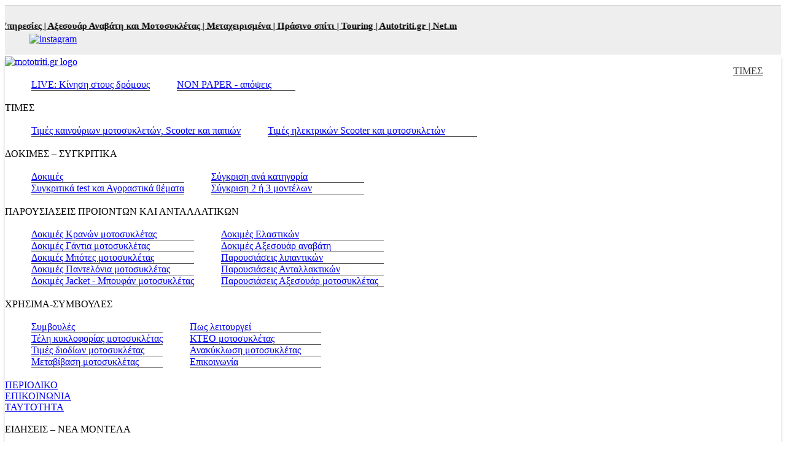

--- FILE ---
content_type: text/html;charset=UTF-8,text/html;charset=UTF-8
request_url: https://www.mototriti.gr/data/news/preview_news/Retro-Scooter-Me-stil-sta-125_128249_12294.asp
body_size: 41692
content:


<!DOCTYPE html>
<html lang="el" data-adman-async="true">
<head>

<TITLE>Ρετρο Scooter: Με στιλ στα 125 Kymco Like II 125 Royal Alloy GP125 Sym - kymco l</TITLE>
<META NAME="Description" CONTENT="Το ρετρό διανύει την καλύτερη εποχή του παγκοσμίως αυτή τη στιγμή, ακροβατώντας μεταξύ της μόδας και της8230 μανίας. Είναι γεγονός ότι οι στιλιστικές τάσεις των προηγούμενων δεκαετιών έχουν κάνει δυν" >
<meta name="Keywords" content="ρετρό, διανύει, καλύτερη, εποχή, παγκοσμίως, αυτή, στιγμή, ακροβατώντας, μεταξύ, μόδας, της8230, μανίας., Είναι, γεγονός, στιλιστικές, τάσεις, προηγούμενων, δεκαετιών, έχουν, κάνει, Ρετρο, Scooter:, στιλ, Kymco, Like" >
<meta name="viewport" content="width=device-width, initial-scale=1.0">
<meta name="copyright" content="GDMAXmedia A.E." >
<meta http-equiv="content-Type" content="text/html; charset=iso-8859-7" />
<meta name="author" content="GDMAXmedia.gr" >
<meta name="Owner" content="webmaster@gdmaxmedia.gr" >
<meta name="robots" content="index,follow" />
<meta name="Country" content="Greece" >
<meta name="City" content="Athens" >
<meta name="revisit-after" content="1 Days" >
<meta name="RATING" content="GENERAL" >
<meta name="Publisher" content="www.mototriti.gr, https://www.mototriti.gr" >
<meta name="document-classification" content="internet" >
<meta name="document-distribution" content="Global" >
<meta name="document-type" content="Public" >
<meta name="document-rating" content="Safe for Kids" >
<meta name="document-state" content="Dynamic" >
<meta name="email" content="webmaster@autotriti.gr" >
<meta name="facebook-domain-verification" content="4qwo1lyvgucgl186zvuqcztzjiiqa5" />

<link rel="canonical" href="/data/news/preview_news/Retro-Scooter-Me-stil-sta-125_128249_12294.asp" />

<meta name="robots" content="max-image-preview:large">

<meta property="og:image:width" content="1200" />
<meta property="og:image:height" content="628" />
<meta property="og:url" content="https://www.mototriti.gr/data/news/preview_news/Retro-Scooter-Me-stil-sta-125_128249_12294.asp" />
<meta property="og:type" content="article" />      
<meta property="og:title" content="Ρετρο Scooter: Με στιλ στα 125 Ρετρο Scooter: Με στιλ στα 125 Ρετρο Sc" />
<meta property="og:description" content="..." />
<meta property="og:image" content="https://www.mototriti.gr/img/news/jpeg/2020/retr125tasbb.jpg" />
<meta property="og:image:secure_url" content="https://www.mototriti.gr/img/news/jpeg/2020/retr125tasbb.jpg" />

<meta property="og:site_name" content="mototriti.gr" />

<meta name="twitter:card" content="summary_large_image" />
<meta name="twitter:site" content="@mototriti" />
<meta name="twitter:creator" content="@mototriti">
<meta name="twitter:title" content="Ρετρο Scooter: Με στιλ στα 125 Ρετρο Scooter: Με στιλ στα 125 Ρετρο Sc" />
<meta name="twitter:description" content="..." />
<meta name="twitter:image" content="https://www.mototriti.gr/img/news/jpeg/2020/retr125tasbb.jpg" />
<meta name="twitter:url" content="https://www.mototriti.gr/data/news/preview_news/Retro-Scooter-Me-stil-sta-125_128249_12294.asp" />   

<meta property="fb:app_id" content="576376735850154" />
<meta name="verify-v1" content="Sxa3EjpAO4KpxZbo2HrmvkauvQZBZecxM7iMFm9XxBg=" /><!-- Quantcast Choice. Consent Manager Tag v2.0 (for TCF 2.0) -->
<style>.qc-cmp2-persistent-link {background-color: #000000;}</style>
<script>
(function() {
  var host = window.location.hostname;
  var element = document.createElement('script');
  var firstScript = document.getElementsByTagName('script')[0];
  var url = 'https://cmp.quantcast.com'
    .concat('/choice/', '-pDQsDmaahrJa', '/', host, '/choice.js?tag_version=V2');
  var uspTries = 0;
  var uspTriesLimit = 3;
  element.async = true;
  element.type = 'text/javascript';
  element.src = url;

  firstScript.parentNode.insertBefore(element, firstScript);

  function makeStub() {
    var TCF_LOCATOR_NAME = '__tcfapiLocator';
    var queue = [];
    var win = window;
    var cmpFrame;

    function addFrame() {
      var doc = win.document;
      var otherCMP = !!(win.frames[TCF_LOCATOR_NAME]);

      if (!otherCMP) {
        if (doc.body) {
          var iframe = doc.createElement('iframe');

          iframe.style.cssText = 'display:none';
          iframe.name = TCF_LOCATOR_NAME;
          doc.body.appendChild(iframe);
        } else {
          setTimeout(addFrame, 5);
        }
      }
      return !otherCMP;
    }

    function tcfAPIHandler() {
      var gdprApplies;
      var args = arguments;

      if (!args.length) {
        return queue;
      } else if (args[0] === 'setGdprApplies') {
        if (
          args.length > 3 &&
          args[2] === 2 &&
          typeof args[3] === 'boolean'
        ) {
          gdprApplies = args[3];
          if (typeof args[2] === 'function') {
            args[2]('set', true);
          }
        }
      } else if (args[0] === 'ping') {
        var retr = {
          gdprApplies: gdprApplies,
          cmpLoaded: false,
          cmpStatus: 'stub'
        };

        if (typeof args[2] === 'function') {
          args[2](retr);
        }
      } else {
        if(args[0] === 'init' && typeof args[3] === 'object') {
          args[3] = Object.assign(args[3], { tag_version: 'V2' });
        }
        queue.push(args);
      }
    }

    function postMessageEventHandler(event) {
      var msgIsString = typeof event.data === 'string';
      var json = {};

      try {
        if (msgIsString) {
          json = JSON.parse(event.data);
        } else {
          json = event.data;
        }
      } catch (ignore) {}

      var payload = json.__tcfapiCall;

      if (payload) {
        window.__tcfapi(
          payload.command,
          payload.version,
          function(retValue, success) {
            var returnMsg = {
              __tcfapiReturn: {
                returnValue: retValue,
                success: success,
                callId: payload.callId
              }
            };
            if (msgIsString) {
              returnMsg = JSON.stringify(returnMsg);
            }
            if (event && event.source && event.source.postMessage) {
              event.source.postMessage(returnMsg, '*');
            }
          },
          payload.parameter
        );
      }
    }

    while (win) {
      try {
        if (win.frames[TCF_LOCATOR_NAME]) {
          cmpFrame = win;
          break;
        }
      } catch (ignore) {}

      if (win === window.top) {
        break;
      }
      win = win.parent;
    }
    if (!cmpFrame) {
      addFrame();
      win.__tcfapi = tcfAPIHandler;
      win.addEventListener('message', postMessageEventHandler, false);
    }
  };

  makeStub();

  var uspStubFunction = function() {
    var arg = arguments;
    if (typeof window.__uspapi !== uspStubFunction) {
      setTimeout(function() {
        if (typeof window.__uspapi !== 'undefined') {
          window.__uspapi.apply(window.__uspapi, arg);
        }
      }, 500);
    }
  };

  var checkIfUspIsReady = function() {
    uspTries++;
    if (window.__uspapi === uspStubFunction && uspTries < uspTriesLimit) {
      console.warn('USP is not accessible');
    } else {
      clearInterval(uspInterval);
    }
  };

  if (typeof window.__uspapi === 'undefined') {
    window.__uspapi = uspStubFunction;
    var uspInterval = setInterval(checkIfUspIsReady, 6000);
  }
})();
</script>
<!-- End Quantcast Choice. Consent Manager Tag v2.0 (for TCF 2.0) -->

<link href="/assets/inc/styles/layout.css?28" rel="stylesheet" type="text/css" media="all">
<link href="/assets/inc/styles/framework.css" rel="stylesheet" type="text/css" media="all">
<link href="/assets/inc/styles/elements.css?7" rel="stylesheet" type="text/css" media="all">
<link href="/assets/inc/styles/styleatr.css?32" rel="stylesheet" type="text/css" media="all">
<link href="/assets/inc/styles/fontawesome/css/all.min.css"  rel="stylesheet" type="text/css">

<link href="/assets/inc/styles/mediaqueries.css?15" rel="stylesheet" type="text/css" media="all">

<link rel="shortcut icon" type="image/x-icon" href="/inc/mototriti.png"/>
<!--[if lt IE 9]>
<link href="/assets/inc/styles/ie/ie8.css" rel="stylesheet" type="text/css" media="all">
<script src="/assets/inc/scripts/ie/css3-mediaqueries.min.js"></script>
<script src="/assets/inc/scripts/ie/html5shiv.min.js"></script>
<![endif]-->
<script src="//code.jquery.com/jquery-latest.min.js"></script>
<script src="//code.jquery.com/ui/1.10.1/jquery-ui.min.js"></script>
<script src="/assets/inc/scripts/jquery-mobilemenu.min.js"></script>
<script src="/assets/inc/scripts/custom.js"></script>
<script src="https://ajax.googleapis.com/ajax/libs/jquery/1.8.2/jquery.min.js"></script>
<script>jQuery(document).ready(function($){ $('img').removeAttr('width height'); });</script>
<script>jQuery(document).ready(function($){ $('#previewnews iframe').removeAttr('width height'); });</script>
<script>jQuery(document).ready(function($){$('.titletel').removeClass('gri');($(this).index() % 2 === 0) ? $('.titletel:even').addClass('gri') : $('.titletel:odd').addClass('gri');});</script>
<script src="/assets/inc/scripts/slide/responsiveslides.js?1"></script>
<script src="/assets/inc/scripts/scrollUp.js"></script>
<script src="/assets/inc/scripts/fancybox/source/jquery.fancybox.js?v=2.0.6"></script>	
<link rel="stylesheet" type="text/css" href="/assets/inc/scripts/fancybox/source/jquery.fancybox.css?v=2.0.6&1" media="screen" />
<script>
$(".fancybox").fancybox({	openEffect	: 'elastic', 	closeEffect	: 'elastic', 	helpers : {	title : {type : 'inside'}	}   }); 
$(".fancyvideo").fancybox({padding: '3', width	: '80%',Height: '80%', xscrolling: 'no'});    
$(".fanciframe").fancybox({	openEffect	: 'elastic', 	closeEffect	: 'elastic',	width		: '98%',	Height		: '98%',closeClick	: false});     
</script>
<script language="JavaScript">
     $(document).ready(function() {
     $(".varioussymf").fancybox({
     fitToView : false,
  
   	 width : '30%',
     height : '30%',                               
   
		 autoSize : false,
     closeClick : false,
     openEffect : 'none',
     closeEffect : 'none'
     });
     });
     $(".vphnews").fancybox({fitToView:false,width	: '100%',	height : '100%', autoSize	: false, closeClick	: false, openEffect	: 'none', closeEffect	: 'none'});
     </script>	
 
<script src="//static.adman.gr/adman.js"></script>

<link rel="stylesheet" href="/assets/inc/scripts/flexslider/flexslider.css?4" type="text/css" media="screen" />
<script defer src="/assets/inc/scripts/flexslider/jquery.flexslider-min.js"></script>

<script type="text/javascript">
   // $(function(){ SyntaxHighlighter.all(); });
    $(window).load(function(){  
      $('.flexslider').flexslider({      	
        animation: "slide",
        animationLoop: false,
        controlNav: false,
        //slideshow: false,
        itemWidth: 125,
        itemMargin: 5,
        pausePlay: true, 
        slideshowSpeed: 12000, 
        start: function(sliderweb){
          $('.loading').addClass('hidden');  }        
      });
    });
    
  // $(function(){ SyntaxHighlighter.all(); });
    $(window).load(function(){  
      $('.flexslider2').flexslider({      	
        animation: "slide",
        animationLoop: false,
        controlNav: false,
        //slideshow: false,
        itemWidth: 182,
        itemMargin: 5,
        pausePlay: true, 
        slideshowSpeed: 12000, 
        start: function(sliderweb2){
          $('.loading').addClass('hidden');  }        
      });
    });
 </script>
 
<style>
.sliderweb .flex-direction-nav a {top: 50%;}
/*@media all and (min-width:0px) and (max-width: 784px) {.home-videos {border-top: 10px solid #909999; border-bottom: 10px solid #909999;}}*/
.home-videos .a-video {position: absolute;left:0px;bottom: 0px;color: #ffffff;xfont-weight: 600;letter-spacing: 0.5px;font-size:12px;font-weight:bold;text-align:center;line-height: 14px;background: linear-gradient(to bottom,rgba(0,0,0,0) 0,rgba(0,0,0,.5) 100%);border-bottom-right-radius:10px;border-bottom-left-radius:10px;padding-bottom: 5px;}
.home-videos li {margin:3px 9px 8px 9px;}
.despre-image {width:135px;height: 230px;text-align: left;position: relative;}
.despre-image-ek2 {width:194px;height: 128px;text-align: left;position: relative;}
.flex-direction-nav a:before {color:#eeeeee;}
</style>
<script data-ws="73" data-h="autotriti.adman.gr" data-s="1x1" src="//static.adman.gr/adman.js"></script>	 
<style>img {max-width: 100%;}</style>
<!-- Global site tag (gtag.js) - Google Analytics -->
<script async src="https://www.googletagmanager.com/gtag/js?id=G-RFJT08E4DH"></script>
<script>
  window.dataLayer = window.dataLayer || [];
  function gtag(){dataLayer.push(arguments);}
  gtag('js', new Date());
  gtag('config', 'G-RFJT08E4DH');
  
  	
</script>

<script async src="https://static.adman.gr/adman.js"></script>
<script>window.AdmanQueue=window.AdmanQueue||[];AdmanQueue.push(function(){Adman.adunit({id:433,h:'https://x.grxchange.gr',inline:true})});</script>
<!-- Meta Pixel Code -->
<script>
!function(f,b,e,v,n,t,s)
{if(f.fbq)return;n=f.fbq=function(){n.callMethod?
n.callMethod.apply(n,arguments):n.queue.push(arguments)};
if(!f._fbq)f._fbq=n;n.push=n;n.loaded=!0;n.version='2.0';
n.queue=[];t=b.createElement(e);t.async=!0;
t.src=v;s=b.getElementsByTagName(e)[0];
s.parentNode.insertBefore(t,s)}(window, document,'script',
'https://connect.facebook.net/en_US/fbevents.js');
fbq('init', '614997300211940');
fbq('track', 'PageView');
</script>
<noscript><img height="1" width="1" style="display:none"
src="https://www.facebook.com/tr?id=614997300211940&ev=PageView&noscript=1"
/></noscript>
<!-- End Meta Pixel Code -->

<!--include VIRTUAL="/inc/Push/notifications_head.asp" -->

<script type="application/ld+json">
{
  "@context": "https://schema.org",
  "@type": "NewsArticle",
  "image": [
  
  ],
  "url": "https://www.mototriti.gr/data/news/preview_news/Retro-Scooter-Me-stil-sta-125_128249_12294.asp",
  "dateCreated": "2020-02-17T00:00:00.000Z",
  "datePublished": "2020-02-17T00:00:00.000Z",
  "dateModified": "2020-02-17T00:00:00.000Z",
  "headline": "Ρετρο Scooter: Με στιλ στα 125 Kymco Like II 125 Royal Alloy GP125 Sym",
  "name": "Ρετρο Scooter: Με στιλ στα 125 Kymco Like II 125 Royal Alloy GP125 Sym",
  "description": "Το ρετρό διανύει την καλύτερη εποχή του παγκοσμίως αυτή τη στιγμή, ακροβατώντας μεταξύ της μόδας και της8230 μανίας. Είναι γεγονός ότι οι στιλιστικές τάσεις των προηγούμενων δεκαετιών έχουν κάνει δυναμική επιστροφή και έτσι, διαχρονικά σχέδια οχημ - kymco like ιι 125ι cbs, piaggio vespa primavera 125 i-get touring, polaris like ιι 125ι cbs, royal alloy gp 125i cbs, sym fiddle iii 125",
  "identifier": "128249",
  "author": {
    "@type": "Person",
    "name": "mototriti Team"   
  },
  "publisher": {
    "@type": "Organization",
    "name": "mototriti",
    "url": "https://www.mototriti.gr/",
    "logo": {
      "@type": "ImageObject",
      "width": 192,
      "height": 53,
      "url": "https://www.mototriti.gr/images/mototriti.gr-logo.jpg"
    }
  },
  "mainEntityOfPage": "https://www.mototriti.gr/data/news/preview_news/Retro-Scooter-Me-stil-sta-125_128249_12294.asp"
}
</script>

<link rel="stylesheet" href="/assets/inc/scripts/flexslider/flexslider.css?4" type="text/css" media="screen" />
<script defer src="/assets/inc/scripts/flexslider/jquery.flexslider-min.js"></script>

<script type="text/javascript">
   // $(function(){ SyntaxHighlighter.all(); });
    $(window).load(function(){  
      $('.flexslider').flexslider({      	
        animation: "slide",
        animationLoop: false,
        controlNav: false,
        //slideshow: false,
        itemWidth: 125,
        itemMargin: 5,
        pausePlay: true, 
        slideshowSpeed: 12000, 
        start: function(sliderweb){
          $('.loading').addClass('hidden');  }        
      });
    });
    
  // $(function(){ SyntaxHighlighter.all(); });
    $(window).load(function(){  
      $('.flexslider2').flexslider({      	
        animation: "slide",
        animationLoop: false,
        controlNav: false,
        //slideshow: false,
        itemWidth: 182,
        itemMargin: 5,
        pausePlay: true, 
        slideshowSpeed: 12000, 
        start: function(sliderweb2){
          $('.loading').addClass('hidden');  }        
      });
    });
 </script>
 
<style>
.sliderweb .flex-direction-nav a {top: 50%;}
/*@media all and (min-width:0px) and (max-width: 784px) {.home-videos {border-top: 10px solid #909999; border-bottom: 10px solid #909999;}}*/
.home-videos .a-video {position: absolute;left:0px;bottom: 0px;color: #ffffff;xfont-weight: 600;letter-spacing: 0.5px;font-size:12px;font-weight:bold;text-align:center;line-height: 14px;background: linear-gradient(to bottom,rgba(0,0,0,0) 0,rgba(0,0,0,.5) 100%);border-bottom-right-radius:10px;border-bottom-left-radius:10px;padding-bottom: 5px;}
.home-videos li {margin:3px 9px 8px 9px;}
.despre-image {width:135px;height: 230px;text-align: left;position: relative;}
.despre-image-ek2 {width:194px;height: 128px;text-align: left;position: relative;}
.flex-direction-nav a:before {color:#eeeeee;}
</style>

</head>
 
<body>
	<script>
	var trackOutboundLink = function(url) {
	  gtag('event', 'ClickOut_ALL', {
	    'event_category': 'ClickOut',
	    'event_label': url,
	    'transport_type': 'beacon',
	    'non_interaction': true,
	    'event_callback': function(){document.location = href;}
	  });
	}
	jQuery(document).ready(function($) {
	   $('a[href^="http"]:not([href*="//' + location.host + '"])').on('click', function(e) {
	   				  var link = $(this).attr("href").split('/');	   	
	            trackOutboundLink(link[0]+'//'+link[2]+'/' ); return true;
	        });
	});
</script><style> 	
	 @media (max-width: 971px){.r-img{margin-right:0;}}
	 @media (min-width: 972px){.r-img{margin-right:60px;}}	 
.select-wrapper {position: relative;display: inline-block;width: 100%;}
.select-wrapper select,option, .exsearch input{background-color: #444444; border-radius: 0vh; border-color: transparent;-webkit-appearance: none;font-size:12px; color: #FFFFFF; padding: 5px;width:100%;font-weight: 600;}
.select-wrapper select  {padding-right: 17px;}
.select-wrapper:after { content: '\f107'; font: normal normal normal 17px/0 FontAwesome;color: white; right: 3px; top: 11px; height: 7px; width: 12px; padding: 4px 0px 0px 0px;position: absolute; pointer-events: none;}	 
	::placeholder {color: #444444;font-weight: 600; opacity: 1;}
	.prsearch:focus {width: 100%;}	
	form.exsearch input[type=text] {float: left;width: 83%;}
	form.exsearch button {float: left;width: 17%;background: #444444;color: #ed1c24;border: none;cursor: pointer;font-size:18px;padding:4px;}    
	form.exsearch button:hover {background: #444444;}
	form.exsearch::after {content: "";clear: both;display: table;}
	.row1, .row1 a {color: #C0BAB6;background-color: #ffffff;}
	.row6, .row6 a {color: #ffffff;background-color: #333333;}
	.footer_nav ul li {border-bottom: 1px solid #ffffff;}
	#footer .footer_title {border-bottom: 1px solid #ffffff;}
	.row0 {border-bottom: 1px #fff solid;}
</style>
<header>
<div class="wrapper row0" style="background: #eeeeee;border-top: 1px solid #ccc;">
	<div id="header" class="full_width clear pad10" style="background: #eeeeee;">
		<style>.scroll-link a {background:#eeeeee;color:#000000;font-size:15px;font-weight: bold;line-height: 25px;} .scroll-link a:hover, .scroll-link a:active {color: #d00000;}</style>
 
<div class="scroll-link">
	<marquee style="position:relative;float:left;padding-left:16px;padding-top:5px;max-width: 720px;" behavior="scroll" scrollamount="10" scrolldelay="50" onmouseover="this.stop()" onmouseout="this.start()" direction="left">
		
			<a title="Autotriti.gr" href="https://www.autotriti.gr/" target="_blank" rel="nofollow">Autotriti.gr | </a>
			<a title="Net.mototriti.gr" href="https://net.mototriti.gr/index.asp?net=10" target="_blank" rel="nofollow">Net.mototriti.gr | </a>
			<a title="Προϊόντα & Υπηρεσίες" href="/motoaccessories/">Προϊόντα & Υπηρεσίες | </a>
			<a title="Αξεσουάρ Αναβάτη και Μοτοσυκλέτας" href="/news/aksesoyar-anabath-motosikletas.asp">Αξεσουάρ Αναβάτη και Μοτοσυκλέτας | </a>
			<a title="Μεταχειρισμένα" href="/usedbikes/search/index.asp" target="_blank" rel="nofollow">Μεταχειρισμένα | </a>
			<a title="Πράσινο σπίτι" href="https://4green.gr/" target="_blank" rel="nofollow">Πράσινο σπίτι | </a>
			<a title="Touring" href="https://www.autotriti.gr/touring/" target="_blank" rel="nofollow">Touring | </a>
			
			<a title="Autotriti.gr" href="https://www.autotriti.gr/" target="_blank" rel="nofollow">Autotriti.gr | </a>
			<a title="Net.mototriti.gr" href="https://net.mototriti.gr/index.asp?net=10" target="_blank" rel="nofollow">Net.mototriti.gr | </a>
			<a title="Προϊόντα & Υπηρεσίες" href="/motoaccessories/">Προϊόντα & Υπηρεσίες | </a>
			<a title="Αξεσουάρ Αναβάτη και Μοτοσυκλέτας" href="/news/aksesoyar-anabath-motosikletas.asp">Αξεσουάρ Αναβάτη και Μοτοσυκλέτας | </a>
			<a title="Μεταχειρισμένα" href="/usedbikes/search/index.asp" target="_blank" rel="nofollow">Μεταχειρισμένα | </a>
			<a title="Πράσινο σπίτι" href="https://4green.gr/" target="_blank" rel="nofollow">Πράσινο σπίτι | </a>
			<a title="Touring" href="https://www.autotriti.gr/touring/" target="_blank" rel="nofollow">Touring | </a>
			
	</marquee>
</div>
		<div class="fl_right" style="width:215px;">
      	<ul class="faico">
      			
	          <li><a class="faicon-facebook" href="https://www.facebook.com/mototriti/" target="blank" rel="nofollow" style="background-color: #3B5998;"><i class="fab fa-facebook-f"></i></a></li>
	        	<li><a href="https://www.instagram.com/mototriti/" target="blank" rel="nofollow" style="background-color: #eee;padding:5px 0;"><img alt="instagram" src="/images/instagram.jpg" style="width:32px;border-radius: 5px;margin-top: -5px;"></a></li>
	          <!--<li><a class="faicon-twitter" href="https://twitter.com/mototriti" target="blank" rel="nofollow" style="background-color: #00ACEE;"><i class="fa fa-twitter"></i></a></li>-->
	           <li><a class="faicon-youtube" href="https://www.youtube.com/channel/UC3Gc87ozxhNzGitMkR3BbXA?sub_confirmation=1" target="blank" rel="nofollow" style="background-color: #C8232C;"><i class="fab fa-youtube"></i></a></li>
	           <li><a class="faicon-rss" href="https://feeder.co/settings/feeds/new/search/mototriti?ctx=extension" target="blank" rel="nofollow" style="background-color: #ff9800;"><i class="fas fa-rss"></i></a></li>
	           <li><a aria-label="newsletter" href="/_newsletter/inc/newsletter/index_NL_mtr.asp" style="background-color: #333333;"><i class="fas fa-envelope" aria-hidden="true"></i></a></li>
        </ul>
     </div>
		
</div>
</div> 	
<!-- ################################################################################################ -->



<nav class="wrapper  row2mob" style="background-color: #FFFFFF !important;  box-shadow: rgb(0 0 0 / 16%) 0 4px 5px;">
	<script>
		function sticky_menu() {
		 var window_top = $(window).scrollTop();								 
		 var div_top = 70;								 
		 if (window_top > div_top) { $('.row2mob').addClass('row2nav');} else { $('.row2mob').removeClass('row2nav'); }	}	
		 $(function() {$(window).scroll(sticky_menu); sticky_menu();});
</script>

<link rel="stylesheet" href="/assets/inc/menu/nav-layoutMTR.css?1">

<style>
::-webkit-scrollbar {width: 10px; height: 10px;} ::-webkit-scrollbar-track {background: #f6f6f6; margin: 15px;} ::-webkit-scrollbar-thumb {background: #888; border-radius: 6px; border: 2px solid #f6f6f6;} ::-webkit-scrollbar-thumb:hover {box-shadow: inset 0 0 6px rgba(0, 0, 0, 0.3);} 
.row2nav {position: fixed;  width: 100%; z-index: 1000;top: 0;}
.nav li {border-bottom: 1px solid #555555;}
</style>
   
<div class="clear container" style="padding: 2px 0 0 0;">
	<div class="fl_right black"><div class="nav-button"><span class="line"></span><span class="line"></span><span class="line"></span></div></div>	


<a href="/index.asp"><img alt="mototriti.gr logo" src="/images/homepage/mtr-logo-mobile.png"></a>

<div style="float:right;padding:15px 30px;">
     <a class="bold font-large" style="color:#333333;" href="/newbikes/times/markes.asp"><u>ΤΙΜΕΣ</u></a>         
</div>
</div>

<nav class="nav"> 
<div class="clear container">	
 
<div class="one_half first"> 				 

<div class="clear">  
<table>
<tbody>
	<tr>
      	<td width="50%" valign="top"> 
      			<ul class="nospace">			
      			<li><a title="LIVE: Κίνηση στους δρόμους" href="/traffic/">LIVE: Κίνηση στους δρόμους</a></li> 												
						</ul>
      	</td>
      	<td width="50%" valign="top"> 
      		<ul class="nospace">			      								
						<li><a title="NON PAPER - απόψεις" href="/news/non-paper.asp">NON PAPER - απόψεις</a></li>
						</ul>
      	</td>
	 </tr>
</tbody>
</table>		
</div>

      
<div class="clear">
      <div class="mtitle">ΤΙΜΕΣ</div>     
      	<table>
      		<tbody><tr>
      		<td width="50%" valign="top">     
      		 <ul class="nospace">		
						<li><a title="Τιμές καινούριων μοτοσυκλετών, Scooter και παπιών" href="/newbikes/times/markes.asp">Τιμές καινούριων μοτοσυκλετών, Scooter και παπιών</a> </li> 	
						</ul>
					</td>
					<td width="50%" valign="top">
						<ul class="nospace">			  
							<li><a title="Τιμές ηλεκτρικών Scooter και μοτοσυκλετών" href="/newbikes/electric/times/markes.asp">Τιμές ηλεκτρικών Scooter και μοτοσυκλετών</a> </li>     		
						</ul>
					</td>
					</tr>
				</tbody></table>
</div> 

 
<div class="clear">
      <div class="mtitle">ΔΟΚΙΜΕΣ – ΣΥΓΚΡΙΤΙΚΑ</div>     
      	<table>
      		<tbody><tr> 
      		<td width="50%" valign="top">     
      		 <ul class="nospace">			
      			<li><a title="Δοκιμές" href="https://www.mototriti.gr/news/Dokimes-newn-Montelwn.asp" target="_blank">Δοκιμές</a> </li>
      			<li><a title="Συγκριτικά test και Αγοραστικά θέματα" href="/news/Sygkritika-Test-Agorastika-themata.asp">Συγκριτικά test και Αγοραστικά θέματα</a></li>
						</ul>
					</td>
					<td width="50%" valign="top">
						<ul class="nospace">			      			
						<li><a title="Σύγκριση ανά κατηγορία" href="/newbikes/compare/compare.asp">Σύγκριση ανά κατηγορία</a></li>
						<li><a title="Σύγκριση 2 ή 3 μοντέλων" href="/newbikes/compare/sugkrisi-ana-montelo.asp">Σύγκριση 2 ή 3 μοντέλων</a></li>
						</ul>
					</td>
					</tr>
				</tbody>
				</table>
</div>			
   
<div class="clear">
      <div class="mtitle">ΠΑΡΟΥΣΙΑΣΕΙΣ ΠΡΟΙΟΝΤΩΝ ΚΑΙ ΑΝΤΑΛΛΑΤΙΚΩΝ</div>     
      	<table>
      		<tbody><tr>
      		<td width="50%" valign="top">     
      		 <ul class="nospace">			
      			<li><a title="Δοκιμές Κρανών μοτοσυκλέτας" href="/news/kranh.asp">Δοκιμές Κρανών μοτοσυκλέτας</a></li>						
						<li><a title="Δοκιμές Γάντια μοτοσυκλέτας" href="/news/gantia.asp">Δοκιμές Γάντια μοτοσυκλέτας</a></li> 
						<li><a title="Δοκιμές Μπότες μοτοσυκλέτας" href="/news/mpotes.asp">Δοκιμές Μπότες μοτοσυκλέτας</a></li>
						<li><a title="Δοκιμές Παντελόνια μοτοσυκλέτας" href="/news/pantelonia.asp">Δοκιμές Παντελόνια μοτοσυκλέτας</a></li>    
						<li><a title="Δοκιμές Jacket - Μπουφάν μοτοσυκλέτας" href="/news/mpoyfan.asp">Δοκιμές Jacket - Μπουφάν μοτοσυκλέτας</a></li>  			      			
						</ul>
					</td>
					<td width="50%" valign="top">
						<ul class="nospace">			      			
						<li><a title="Δοκιμές Ελαστικών" href="/news/elastika.asp">Δοκιμές Ελαστικών</a></li> 
						<li><a title="Δοκιμές Αξεσουάρ αναβάτη" href="/news/aksesoyar-anabath.asp">Δοκιμές Αξεσουάρ αναβάτη</a></li>
						<li><a title="Παρουσιάσεις λιπαντικών" href="/news/lipantika.asp">Παρουσιάσεις λιπαντικών</a></li> 
						<li><a title="Παρουσιάσεις Ανταλλακτικών" href="/news/antallaktika.asp">Παρουσιάσεις Ανταλλακτικών</a></li> 
						<li><a title="Παρουσιάσεις Αξεσουάρ μοτοσυκλέτας" href="/news/aksesoyar-motosykletas.asp">Παρουσιάσεις Αξεσουάρ μοτοσυκλέτας</a></li>
						</ul>
					</td>
					</tr>
				</tbody>
				</table>
</div>														
 
    
<div class="clear">
      <div class="mtitle">ΧΡΗΣΙΜΑ-ΣΥΜΒΟΥΛΕΣ</div>     
      	<table>
      		<tbody><tr>
      		<td width="50%" valign="top">     
      		 <ul class="nospace">		
						<li><a title="Συμβουλές" href="/news/symboules.asp">Συμβουλές</a> </li> 
						<li><a title="Τέλη κυκλοφορίας μοτοσυκλέτας" href="/xrhsima/Telh-kykloforias.asp">Τέλη κυκλοφορίας μοτοσυκλέτας</a></li>		
						<li><a title="Τιμές διοδίων μοτοσυκλέτας" href="/xrhsima/Times-diodivn.asp">Τιμές διοδίων μοτοσυκλέτας</a></li>
						<li><a title="Μεταβίβαση μοτοσυκλέτας" href="/xrhsima/Metabibash.asp">Μεταβίβαση μοτοσυκλέτας</a></li>								
						</ul>
					</td>
					<td width="50%" valign="top">
						<ul class="nospace">		
							<li><a title="Πως λειτουργεί" href="/news/pos-leitoyrgei.asp">Πως λειτουργεί</a> </li> 	  
							<li><a title="ΚΤΕΟ μοτοσυκλέτας" href="/xrhsima/Kteo.asp">ΚΤΕΟ μοτοσυκλέτας</a></li>	
							<li><a title="Ανακύκλωση μοτοσυκλέτας" href="/xrhsima/Anakyklwsh.asp">Ανακύκλωση μοτοσυκλέτας</a></li>						  
							<li><a title="Επικοινωνία" href="/contact/">Επικοινωνία</a> </li>     		
						</ul>
					</td>
					</tr>
				</tbody></table>
</div> 

 
<div class="clear">
      <div class="mtitle"><a  title="ΠΕΡΙΟΔΙΚΟ" href="/magazine/issueList.asp">ΠΕΡΙΟΔΙΚΟ</a></div>             
</div> 
<div class="clear">
      <div class="mtitle"><a title="ΕΠΙΚΟΙΝΩΝΙΑ" href="/contact/index.asp">ΕΠΙΚΟΙΝΩΝΙΑ</a></div>        
</div> 
<div class="clear">	      
       <div class="mtitle"><a title="ΤΑΥΤΟΤΗΤΑ" href="/contact/about-us.asp">ΤΑΥΤΟΤΗΤΑ</a></div>   
</div>
<br>	
<div class="clear">
			   <div class="center"> 
				   <div class="fl_left pad5" style="width:12%;"><a  href="https://www.facebook.com/mototriti/" target="blank" rel="nofollow"><i class="fab fa-2x fa-facebook-f"></i></a></div>
				   <div class="fl_left pad5" style="width:12%;"><a href="https://twitter.com/mototriti" target="blank" rel="nofollow"><i class="fab fa-2x fa-x-twitter"></i></a></div>				   	   			   
				   <div class="fl_left pad5" style="width:12%;"><a  href="https://www.instagram.com/mototriti/" target="blank" rel="nofollow"><i class="fab fa-2x fa-instagram"></i></a></div>	  
				   <div class="fl_left pad5" style="width:12%;"><a  href="https://www.youtube.com/mototritigr" target="blank" rel="nofollow"><i class="fab fa-2x fa-youtube"></i></a></div>
				   <div class="fl_left pad5" style="width:12%;"><a  href="/rss/" target="blank" rel="nofollow"><i class="fas fa-2x fa-rss"></i></a></div>
				   <div class="fl_left pad5" style="width:12%;"><a  href="/_newsletter/inc/newsletter/index_NL_mtr.asp"><i class="fas fa-2x fa-envelope"></i></a></div>
			   </div> 
</div> 
	       
  
</div>
<div class="one_half">
 
<div class="clear">
      <div class="mtitle">ΕΙΔΗΣΕΙΣ – ΝΕΑ ΜΟΝΤΕΛΑ</div>     
      	<table>
      		<tbody><tr>
      		<td width="50%" valign="top">     
      		 <ul class="nospace">			
      			<li><a title="Ροή ειδήσεων" href="/news/category_last_news.asp">Ροή ειδήσεων</a></li>
						<li><a title="Αφίξεις νέων μοντέλων" href="/news/Nea-Montela.asp">Αφίξεις νέων μοντέλων </a></li>
						<li><a  title="Ηλεκτρικά Scooter & Μοτοσυκλέτες" href="/news/Electric-Scooter-kai-Motosykletes.asp">Ηλεκτρικά Scooter & Μοτοσυκλέτες</a></li> 
						</ul>
					</td>
					<td width="50%" valign="top">
						<ul class="nospace">			      			
						<li><a title="" href="/news/Agora-Neas-Motosykletas.asp">Αγορά νέας μοτοσυκλέτας</a></li>
						<li><a title="Με δίπλωμα αυτοκινήτου" href="https://www.autotriti.gr/me-diplwma-aytokinhtoy/" target="_blank" rel="nofollow">Με δίπλωμα αυτοκινήτου</a></li>
						<li><a title="Αγώνες" href="/news/Agwnistika-nea.asp">Αγώνες</a></li> 
						</ul>
					</td>
					</tr>
				</tbody>
				</table>
</div>

				
 
<div class="clear">
      <div class="mtitle">ΠΡΟΙΟΝΤΑ ΚΑΙ ΥΠΗΡΕΣΙΕΣ</div>     
      	<table>
      		<tbody><tr>
      		<td width="50%" valign="top">     
      		 <ul class="nospace">			      			
							<li><a title="Νέα Προϊόντα σήμερα" href="/news/Nea-Proionta-shmera.asp">Νέα Προϊόντα σήμερα</a></li>      							
							<li><a title="Αγόρασε προϊόντα" href="/moto-accessories/?a=5">Αγόρασε προϊόντα</a></li>
							<li><a title="Ευρετήριο Επαγγελματιών" href="/pelates/Eyrethrio-Epaggelmatiwn/index.asp">Ευρετήριο Επαγγελματιών</a></li>
							<li><a title="Αξεσουάρ Αναβάτη" href="/motoaccessories/news/aksesoyar-anabath/">Αξεσουάρ Αναβάτη</a></li>
							<li><a title="Αξεσουάρ μοτοσικλετας" href="/motoaccessories/news/aksesoyar-motosikletas/">Αξεσουάρ Μοτοσικλέτας</a></li>		
						</ul>
					</td>
					<td width="50%" valign="top">
						<ul class="nospace">					
						<li><a title="Αfter Sales" href="/motoaccessories/news/after-sales/">Αfter Sales</a></li>					
			 				<li><a title="Βελτίωση" href="/motoaccessories/news/beltiwsh/">Βελτίωση</a></li>
							<li><a title="Ελαστικά" href="/motoaccessories/news/elastika/">Ελαστικά</a></li>
							<li><a title="Ανταλλακτικά" href="/motoaccessories/news/analwsima/">Ανταλλακτικά</a></li>
							<li><a title="Λιπαντικά" href="/motoaccessories/news/lipantika/">Λιπαντικά</a></li>
							<li><a title="Συντήρηση Μοτοσικλέτας" href="/motoaccessories/news/synthrhsh-motosikletas/">Συντήρηση Μοτοσικλέτας</a></li>			
						</ul>
					</td>
					</tr>
				</tbody>
			</table>
</div>	
			  

      
<div class="clear">
      <div class="mtitle">ΜΕΤΑΧΕΙΡΙΣΜΕΝΑ</div>     
      	<table>
      		<tbody><tr>
      		<td width="50%" valign="top">     
      		 <ul class="nospace">		
						<li><a title="Αναζήτηση Αγγελίας" href="/bikes/index.asp">Αναζήτηση Αγγελίας</a></li>
							<li><a title="Καταχώρηση Αγγελίας" href="/bikes/newagg.asp" >Καταχώρηση Αγγελίας</a></li>
							<li><a title="Αλλαγή Αγγελίας" href="/bikes/upEdit.asp" >Αλλαγή αγγελίας</a></li>
							<li><a title="Τιμές μεταχειρισμένων" href="/usedbikes/times/times_metaxeirismenon.asp" >Τιμές μεταχειρισμένων</a></li>
							<li><a title="Εμποροι" href="/bikes/emporoi/index.asp">Έμποροι</a></li>		
						</ul>
					</td>
					<td width="50%" valign="top">
						<ul class="nospace">			  
							<li><a title="Test Μεταχειρισμένων" href="/magazine/testmtx.asp" >Test Μεταχειρισμένων</a></li>
							<li><a  title="Μεταχειρισμένα" href="/data/news/metaxeirismena.asp" >Μεταχειρισμένα</a></li>
							<li><a href="/usedbikes/doseis/" title="Δόσεις">Δόσεις</a></li>
							<li><a title="Είσοδος" href="/usedbikes/inc/online/Login.asp">Συνδεθείτε με τις αγγελίες</a></li>   		
						</ul>
					</td>
					</tr>
				</tbody></table>
</div> 
 				
<div class="clear">
      <div class="mtitle">ΤΑ SITES ΜΑΣ</div>     
      	<table>
      		<tbody><tr>
      		<td width="50%" valign="top">     
      		 <ul class="nospace">			
	     				<li><a title="Autotriti.gr" href="https://www.autotriti.gr/">autotriti.gr</a></li>
							<li><a title="Προϊόντα και υπηρεσίες αυτοκινήτου – autoaccessories.gr" href="/autoaccessories/index.asp">Προϊόντα και υπηρεσίες αυτοκινήτου - autoaccessories.gr</a></li>								
							<li><a title="Επαγγελματικά αυτοκίνητα - pro.autotriti.gr" href="https://pro.autotriti.gr/" target="_blank">Επαγγελματικά αυτοκίνητα - pro.autotriti.gr</a></li>		
							<li><a title="Autotriti-Touring.gr" href="/touring/" target="_blank">autotriti-Touring.gr</a></li>
						</ul>
					</td>
					<td width="50%" valign="top">
						<ul class="nospace">	
							<li><a title="Μοτοσικλέτα - mototriti.gr" href="https://www.mototriti.gr/">Μοτοσικλέτα - mototriti.gr</a></li> 	
							<li><a title="Αγγελιες Μεταχειρισμένων - autoaggelies.gr" href="https://autoaggelies.gr/" target="_blank">Αγγελιες Μεταχειρισμένων - autoaggelies.gr</a></li> 	
							<li><a title="4green.gr - ΓΛΙΤΩΣΤΕ ΛΕΦΤΑ από την ενέργεια" href="https://www.4green.gr/" target="_blank">4green.gr - ΓΛΙΤΩΣΤΕ ΛΕΦΤΑ από την ενέργεια</a></li> 
						</ul>
					</td>
					</tr>
				</tbody></table>
</div>

	            
</div>	            

</div>
</nav>

<script src="/assets/inc/menu/nav.jquery.min.js"></script>
<script>$('.nav').nav(); </script>

</div>

</header>


<div class="wrapper row1" style="background:#333333;">
<div class="container" class="" style="padding:0;">
<table border="0" cellpadding="0" cellspacing="0" width="100%" style="margin:0;max-width:450px;">
<tbody>
<tr>			
<form id="jump1h" name="jump1h">
			<td style="width:50%;padding:5px 5px 3px 0;border-right: 4px solid #ffffff;"> 
				<div class="select-wrapper">
			<select name="marka" onchange="location.href=jump1h.marka.options[selectedIndex].value"> 
			<option value="?#">Τιμές, Τεχνικά, Εξοπλισμοί
 . . . </option>			
			<option value="?#">- - - - - - - - - - -</option>
			<option value="/data/newbikes/times/montela/APRILIA.asp">APRILIA</option>
			<option value="/data/newbikes/times/montela/BAJAJ.asp">BAJAJ</option>
			<option value="/data/newbikes/times/montela/BENELLI.asp">BENELLI</option>
			<option value="/data/newbikes/times/montela/BMW.asp">BMW</option>
			<option value="/data/newbikes/times/montela/BRIXTON.asp">BRIXTON</option>
			<option value="/data/newbikes/times/montela/CFMOTO.asp">CFMOTO</option>
			<option value="/data/newbikes/times/montela/DAYTONA.asp">DAYTONA</option>
			<option value="/data/newbikes/times/montela/DAYTONA_BEST_ELECTRIC.asp">DAYTONA BEST ELECTRIC</option>
			<option value="/data/newbikes/times/montela/DILETTA.asp">DILETTA</option>
			<option value="/data/newbikes/times/montela/DUCATI.asp">DUCATI</option>
			<option value="/data/newbikes/times/montela/Ecooter.asp">Ecooter</option>
			<option value="/data/newbikes/times/montela/EMOOV.asp">EMOOV</option>
			<option value="/data/newbikes/times/montela/EMW.asp">EMW</option>
			<option value="/data/newbikes/times/montela/ESF.asp">ESF</option>
			<option value="/data/newbikes/times/montela/GASGAS.asp">GASGAS</option>
			<option value="/data/newbikes/times/montela/GEMINI.asp">GEMINI</option>
			<option value="/data/newbikes/times/montela/GPX.asp">GPX</option>
			<option value="/data/newbikes/times/montela/GREEN_REVOLUTION.asp">GREEN REVOLUTION</option>
			<option value="/data/newbikes/times/montela/HONDA.asp">HONDA</option>
			<option value="/data/newbikes/times/montela/HORWIN.asp">HORWIN</option>
			<option value="/data/newbikes/times/montela/HUSQVARNA.asp">HUSQVARNA</option>
			<option value="/data/newbikes/times/montela/HYOSUNG.asp">HYOSUNG</option>
			<option value="/data/newbikes/times/montela/ITALJET.asp">ITALJET</option>
			<option value="/data/newbikes/times/montela/KAWASAKI.asp">KAWASAKI</option>
			<option value="/data/newbikes/times/montela/KEEWAY.asp">KEEWAY</option>
			<option value="/data/newbikes/times/montela/KOVE.asp">KOVE</option>
			<option value="/data/newbikes/times/montela/KTM.asp">KTM</option>
			<option value="/data/newbikes/times/montela/KYMCO.asp">KYMCO</option>
			<option value="/data/newbikes/times/montela/LAMBRETTA.asp">LAMBRETTA</option>
			<option value="/data/newbikes/times/montela/LIFAN.asp">LIFAN</option>			
			<option value="/data/newbikes/times/montela/MALAGUTI.asp">MALAGUTI</option>
			<option value="/data/newbikes/times/montela/MORBIDELLI.asp">MORBIDELLI</option>
			<option value="/data/newbikes/times/montela/MOTO_GUZZI.asp">MOTO GUZZI</option>
			<option value="/data/newbikes/times/montela/MOTO_MORINI.asp">MOTO MORINI</option>
			<option value="/data/newbikes/times/montela/MOTRON.asp">MOTRON</option>
			<option value="/data/newbikes/times/montela/MV_AGUSTA.asp">MV AGUSTA</option>
			<option value="/data/newbikes/times/montela/NERVA.asp">NERVA</option>
			<option value="/data/newbikes/times/montela/NIU.asp">NIU</option>
			<option value="/data/newbikes/times/montela/PEUGEOT.asp">PEUGEOT</option>
			<option value="/data/newbikes/times/montela/PIAGGIO.asp">PIAGGIO</option>
			<option value="/data/newbikes/times/montela/QJMOTOR.asp">QJMOTOR</option>
			<option value="/data/newbikes/times/montela/RAY_ELECTRIC_MOTOR.asp">RAY ELECTRIC MOTOR</option>
			<option value="/data/newbikes/times/montela/Royal_Alloy.asp">Royal Alloy</option>
			<option value="/data/newbikes/times/montela/ROYAL_ENFIELD.asp">ROYAL ENFIELD</option>
			<option value="/data/newbikes/times/montela/SEAT_ΜΟ.asp">SEAT ΜΟ</option>
			<option value="/data/newbikes/times/montela/Segway_Powersports.asp">Segway Powersports</option>
			<option value="/data/newbikes/times/montela/SUNRA.asp">SUNRA</option>
			<option value="/data/newbikes/times/montela/SUZUKI.asp">SUZUKI</option>
			<option value="/data/newbikes/times/montela/SWM.asp">SWM</option>
			<option value="/data/newbikes/times/montela/SYM.asp">SYM</option>
			<option value="/data/newbikes/times/montela/TINBOT.asp">TINBOT</option>
			<option value="/data/newbikes/times/montela/TRIUMPH.asp">TRIUMPH</option>
			<option value="/data/newbikes/times/montela/UM_MOTORCYCLES.asp">UM MOTORCYCLES</option>
			<option value="/data/newbikes/times/montela/VMOTO.asp">VMOTO</option>
			<option value="/data/newbikes/times/montela/VOGE.asp">VOGE</option>
			<option value="/data/newbikes/times/montela/WheelnWater_Technologies.asp">WheelnWater Technologies</option>
			<option value="/data/newbikes/times/montela/YADEA.asp">YADEA</option>
			<option value="/data/newbikes/times/montela/YAMAHA.asp">YAMAHA</option>
			<option value="/data/newbikes/times/montela/ZEEHO.asp">ZEEHO</option>
			<option value="/data/newbikes/times/montela/ZERO_MOTORCYCLES.asp">ZERO MOTORCYCLES</option>
			<option value="/data/newbikes/times/montela/ZONTES.asp">ZONTES</option>
			<option value="?#">- - - - - - - - - - -</option>
			</select>
		</div>
			</td>
</form>		
<form id="jump2h" name="jump2h" accept-charset="utf-8">	
			<td style="padding:5px 0 3px 5px;">
				<div class="select-wrapper">
			<select name="category" onchange="location.href=jump2h.category.options[selectedIndex].value"> 
			<option value="?#">Όλα τα Νέα μοντέλα, ηλεκτρικά, προϊόντα... </option>	
			<option value="/news/Sygkritika-Test-Agorastika-themata.asp">Συγκριτικά Test & Αγοραστικά θέματα</option>
			<option value="/news/Top-Facebook.asp">Τα καλύτερα στο Facebook</option>
			<option value="/news/Dokimes-newn-Montelwn.asp">Δοκιμές νέων Μοντέλων</option>
			<option value="/news/Electric-Scooter-kai-Motosykletes.asp">Ηλεκτρικά Scooter και Μοτοσυκλέτες</option>
			<option value="/news/Dokimes-Eksoplismoy-anabath-kai-motosykletas.asp">Δοκιμές Εξοπλισμού αναβάτη και μοτοσυκλέτας</option>
			<option value="/news/Nea-Proionta-shmera.asp">Νέα Προϊόντα σήμερα</option>
			<option value="/kranos/">Δοκιμές, παρουσιάσεις και νέα για Κράνη</option>
			<option value="/news/Agwnistika-nea.asp">Αγωνιστικά νέα </option>
			</select>
		</div>
			</td>
</form>
</tr>
<tr>	
	<td style="padding:3px 4px 2px 0;border-right: 4px solid #ffffff;"> 					
			<script>
			function select_showHomemob(l){
			hidem_Search_homemob();
			var id = l.value;
			if(id == '') { 
			return; }
			document.getElementById(id).style.display = 'block'; }
			function hidem_Search_homemob() { 
			var divs = document.getElementById("containerHomemob").getElementsByTagName("div"); 
			for (var i=0;i<divs.length;i++){ 
			divs[i].style.display='none'; 
			var obj = document.getElementById('monteloHomemob');
			obj.value='';
			}}
			</script>		
			
			<table border="0" cellpadding="0" cellspacing="0" width="100%" style="margin: 0">
			<tbody>
			<tr>
			<form name="markamonth" id="markamonth" method="post" action="/newbikes/marka_montelo/data.asp" onsubmit="return CheckFieldsmark(this);">
				<td class="nospace" style="padding:0;width: 45%;">
				<div class="select-wrapper">
					<select name="markaHomemob" onchange="select_showHomemob(this)">
						<option value="0" selected="">Μάρκα</option>
						<option value="APRILIA_Home">APRILIA</option><option value="BAJAJ_Home">BAJAJ</option><option value="BENELLI_Home">BENELLI</option><option value="BLUESHARK_Home">BLUESHARK</option><option value="BMW_Home">BMW</option><option value="BRIXTON_Home">BRIXTON</option><option value="CFMOTO_Home">CFMOTO</option><option value="DAYTONA_Home">DAYTONA</option><option value="DAYTONA BEST ELECTRIC_Home">DAYTONA BEST ELECTRIC</option><option value="DILETTA_Home">DILETTA</option><option value="DUCATI_Home">DUCATI</option><option value="Ecooter_Home">Ecooter</option><option value="EMOOV_Home">EMOOV</option><option value="EMW_Home">EMW</option><option value="ESF_Home">ESF</option><option value="E-ZI_Home">E-ZI</option><option value="GASGAS_Home">GASGAS</option><option value="GEMINI_Home">GEMINI</option><option value="GPX_Home">GPX</option><option value="HONDA_Home">HONDA</option><option value="HORWIN_Home">HORWIN</option><option value="HUSQVARNA_Home">HUSQVARNA</option><option value="HYOSUNG_Home">HYOSUNG</option><option value="ITALJET_Home">ITALJET</option><option value="KAWASAKI_Home">KAWASAKI</option><option value="KEEWAY_Home">KEEWAY</option><option value="KOVE_Home">KOVE</option><option value="KTM_Home">KTM</option><option value="KYMCO_Home">KYMCO</option><option value="LAMBRETTA_Home">LAMBRETTA</option><option value="LETBE_Home">LETBE</option><option value="LIFAN_Home">LIFAN</option><option value="MALAGUTI_Home">MALAGUTI</option><option value="MORBIDELLI_Home">MORBIDELLI</option><option value="MOTO GUZZI_Home">MOTO GUZZI</option><option value="MOTO MORINI_Home">MOTO MORINI</option><option value="MOTRON_Home">MOTRON</option><option value="MV AGUSTA_Home">MV AGUSTA</option><option value="NERVA_Home">NERVA</option><option value="NIU_Home">NIU</option><option value="PEUGEOT_Home">PEUGEOT</option><option value="PIAGGIO_Home">PIAGGIO</option><option value="QJMOTOR_Home">QJMOTOR</option><option value="RAY ELECTRIC MOTOR_Home">RAY ELECTRIC MOTOR</option><option value="Royal Alloy_Home">Royal Alloy</option><option value="ROYAL ENFIELD_Home">ROYAL ENFIELD</option><option value="SEAT ΜΟ_Home">SEAT ΜΟ</option><option value="Segway Powersports_Home">Segway Powersports</option><option value="SUNRA_Home">SUNRA</option><option value="SUZUKI_Home">SUZUKI</option><option value="SWM_Home">SWM</option><option value="SYM_Home">SYM</option><option value="TINBOT_Home">TINBOT</option><option value="TRIUMPH_Home">TRIUMPH</option><option value="UM MOTORCYCLES_Home">UM MOTORCYCLES</option><option value="VMOTO_Home">VMOTO</option><option value="VOGE_Home">VOGE</option><option value="WheelnWater Technologies_Home">WheelnWater Technologies</option><option value="YADEA_Home">YADEA</option><option value="YAMAHA_Home">YAMAHA</option><option value="ZEEHO_Home">ZEEHO</option><option value="ZERO MOTORCYCLES_Home">ZERO MOTORCYCLES</option><option value="ZONTES_Home">ZONTES</option>			
					</select>
				</div>
				</td>
				<td style="padding:0 4px;width: 51%;">
					<div class="select-wrapper">
						<div id="containerHomemob"><div id="0"><select id="monteloHomemob" name="monteloHomemob"  class="pad5"><option value="" selected disabled>Μοντέλο</option></select></div><div style="display: none;" id="APRILIA_Home"><select id="monteloHomemob" name="monteloHomemob"  class="pad5"><option  value="" selected>Επιλέξτε</option><option value=""></option><option value="RS SERIES">RS SERIES</option><option value="RSV4">RSV4</option><option value="RX SERIES">RX SERIES</option><option value="SR GT SERIES">SR GT SERIES</option><option value="SR SERIES">SR SERIES</option><option value="SX SERIES">SX SERIES</option><option value="SXR">SXR</option><option value="TUAREG">TUAREG</option><option value="TUONO SERIES">TUONO SERIES</option></select></div><div style="display: none;" id="BAJAJ_Home"><select id="monteloHomemob" name="monteloHomemob"  class="pad5"><option  value="" selected>Επιλέξτε</option><option value="DOMINAR SERIES">DOMINAR SERIES</option><option value="PULSAR SERIES">PULSAR SERIES</option></select></div><div style="display: none;" id="BENELLI_Home"><select id="monteloHomemob" name="monteloHomemob"  class="pad5"><option  value="" selected>Επιλέξτε</option><option value="BN SERIES">BN SERIES</option><option value="IMPERIALE">IMPERIALE</option><option value="LEONCINO SERIES">LEONCINO SERIES</option><option value="RCX">RCX</option><option value="TORNADO NAKED T">TORNADO NAKED T</option><option value="TRK SERIES">TRK SERIES</option></select></div><div style="display: none;" id="BLUESHARK_Home"><select id="monteloHomemob" name="monteloHomemob"  class="pad5"><option  value="" selected>Επιλέξτε</option><option value=""></option></select></div><div style="display: none;" id="BMW_Home"><select id="monteloHomemob" name="monteloHomemob"  class="pad5"><option  value="" selected>Επιλέξτε</option><option value="C 400">C 400</option><option value="CE">CE</option><option value="F">F</option><option value="GS SERIES">GS SERIES</option><option value="K 1600">K 1600</option><option value="R 12">R 12</option><option value="R 12 nineT">R 12 nineT</option><option value="R 18">R 18</option><option value="R SERIES">R SERIES</option><option value="RR SERIES">RR SERIES</option><option value="RS SERIES">RS SERIES</option><option value="RT SERIES">RT SERIES</option><option value="XR SERIES">XR SERIES</option></select></div><div style="display: none;" id="BRIXTON_Home"><select id="monteloHomemob" name="monteloHomemob"  class="pad5"><option  value="" selected>Επιλέξτε</option><option value="CROMWELL SERIES">CROMWELL SERIES</option><option value="CROSSFIRE SERIES">CROSSFIRE SERIES</option><option value="FELSBERG SERIES">FELSBERG SERIES</option></select></div><div style="display: none;" id="CFMOTO_Home"><select id="monteloHomemob" name="monteloHomemob"  class="pad5"><option  value="" selected>Επιλέξτε</option><option value=""></option><option value="C-FORCE SERIES">C-FORCE SERIES</option><option value="CL-C SERIES">CL-C SERIES</option><option value="CL-X SERIES">CL-X SERIES</option><option value="MT SERIES">MT SERIES</option><option value="NK SERIES">NK SERIES</option><option value="SR SERIES">SR SERIES</option><option value="U-FORCE SERIES">U-FORCE SERIES</option><option value="Z-FORCE SERIES">Z-FORCE SERIES</option></select></div><div style="display: none;" id="DAYTONA_Home"><select id="monteloHomemob" name="monteloHomemob"  class="pad5"><option  value="" selected>Επιλέξτε</option><option value=""></option><option value="ARES">ARES</option><option value="CARGO">CARGO</option><option value="DY SERIES">DY SERIES</option><option value="DYMOTO">DYMOTO</option><option value="EXPLORER">EXPLORER</option><option value="FLERT">FLERT</option><option value="G SERIES">G SERIES</option><option value="MAVERICK">MAVERICK</option><option value="MIRO">MIRO</option><option value="MISTA SERIES">MISTA SERIES</option><option value="MONSTER SERIES">MONSTER SERIES</option><option value="ORAMA">ORAMA</option><option value="RAVIDA">RAVIDA</option><option value="REVO">REVO</option><option value="ROCKSTAR SERIES">ROCKSTAR SERIES</option><option value="SPRINTER SERIES">SPRINTER SERIES</option><option value="T SERIES">T SERIES</option><option value="TREVIS">TREVIS</option><option value="VELOS">VELOS</option><option value="VIRTUS SERIES">VIRTUS SERIES</option></select></div><div style="display: none;" id="DAYTONA BEST ELECTRIC_Home"><select id="monteloHomemob" name="monteloHomemob"  class="pad5"><option  value="" selected>Επιλέξτε</option><option value=""></option><option value="EV ">EV </option></select></div><div style="display: none;" id="DILETTA_Home"><select id="monteloHomemob" name="monteloHomemob"  class="pad5"><option  value="" selected>Επιλέξτε</option><option value=""></option></select></div><div style="display: none;" id="DUCATI_Home"><select id="monteloHomemob" name="monteloHomemob"  class="pad5"><option  value="" selected>Επιλέξτε</option><option value=""></option><option value="DESERT X">DESERT X</option><option value="DESERT X SERIES">DESERT X SERIES</option><option value="DIAVEL SERIES">DIAVEL SERIES</option><option value="HYPERMOTARD SERIES">HYPERMOTARD SERIES</option><option value="MONSTER SERIES">MONSTER SERIES</option><option value="MULTISTRADA SERIES">MULTISTRADA SERIES</option><option value="PANIGALE SERIES">PANIGALE SERIES</option><option value="SCRAMBLER SERIES">SCRAMBLER SERIES</option><option value="STREETFIGHTER SERIES">STREETFIGHTER SERIES</option><option value="SUPERSPORT">SUPERSPORT</option></select></div><div style="display: none;" id="Ecooter_Home"><select id="monteloHomemob" name="monteloHomemob"  class="pad5"><option  value="" selected>Επιλέξτε</option><option value=""></option><option value="E SERIES">E SERIES</option><option value="ET3">ET3</option></select></div><div style="display: none;" id="EMOOV_Home"><select id="monteloHomemob" name="monteloHomemob"  class="pad5"><option  value="" selected>Επιλέξτε</option><option value="EV">EV</option><option value="JS2A">JS2A</option><option value="JS3">JS3</option><option value="JSM1">JSM1</option><option value="LK03">LK03</option><option value="LTL">LTL</option><option value="LX1">LX1</option><option value="S4">S4</option><option value="TR3">TR3</option><option value="V9">V9</option><option value="X20 PRO">X20 PRO</option></select></div><div style="display: none;" id="EMW_Home"><select id="monteloHomemob" name="monteloHomemob"  class="pad5"><option  value="" selected>Επιλέξτε</option><option value=""></option><option value="DF">DF</option><option value="E-GO">E-GO</option><option value="LUCKING">LUCKING</option><option value="PUSA">PUSA</option><option value="SCORPION">SCORPION</option><option value="SPORT 701 PRO">SPORT 701 PRO</option><option value="TIGER">TIGER</option></select></div><div style="display: none;" id="ESF_Home"><select id="monteloHomemob" name="monteloHomemob"  class="pad5"><option  value="" selected>Επιλέξτε</option><option value="EFUN DEER">EFUN DEER</option><option value="EFUN E2GO">EFUN E2GO</option><option value="EFUN LIPO">EFUN LIPO</option><option value="EFUN PUSA">EFUN PUSA</option><option value="EFUN TIGER">EFUN TIGER</option><option value="EFUN TIGER PRO">EFUN TIGER PRO</option><option value="ER MAX">ER MAX</option><option value="ERIDE">ERIDE</option><option value="ERIDE CARRIER">ERIDE CARRIER</option><option value="ERIDE COOPER">ERIDE COOPER</option><option value="ERIDE E-R">ERIDE E-R</option><option value="ERIDE F9S">ERIDE F9S</option><option value="ERIDE HANDY">ERIDE HANDY</option><option value="ERIDE LIBERTY">ERIDE LIBERTY</option><option value="FALCON">FALCON</option><option value="LILONG LC72A">LILONG LC72A</option><option value="LILONG LC72D CARGO">LILONG LC72D CARGO</option><option value="MT">MT</option><option value="RKS REE">RKS REE</option><option value="S SERIES">S SERIES</option><option value="VSP">VSP</option><option value="X1">X1</option></select></div><div style="display: none;" id="E-ZI_Home"><select id="monteloHomemob" name="monteloHomemob"  class="pad5"><option  value="" selected>Επιλέξτε</option><option value="CITY SERIES">CITY SERIES</option><option value="MINI SERIES">MINI SERIES</option></select></div><div style="display: none;" id="GASGAS_Home"><select id="monteloHomemob" name="monteloHomemob"  class="pad5"><option  value="" selected>Επιλέξτε</option><option value="EC SERIES">EC SERIES</option><option value="ES">ES</option><option value="MC SERIES">MC SERIES</option><option value="SM">SM</option><option value="TXT GP SERIES">TXT GP SERIES</option><option value="TXT RACING SERIES">TXT RACING SERIES</option></select></div><div style="display: none;" id="GEMINI_Home"><select id="monteloHomemob" name="monteloHomemob"  class="pad5"><option  value="" selected>Επιλέξτε</option><option value=""></option><option value="PRIMO">PRIMO</option></select></div><div style="display: none;" id="GPX_Home"><select id="monteloHomemob" name="monteloHomemob"  class="pad5"><option  value="" selected>Επιλέξτε</option><option value="POPz">POPz</option><option value="ROCK">ROCK</option></select></div><div style="display: none;" id="HONDA_Home"><select id="monteloHomemob" name="monteloHomemob"  class="pad5"><option  value="" selected>Επιλέξτε</option><option value=""></option><option value="ADV">ADV</option><option value="AFRICA TWIN SERIES">AFRICA TWIN SERIES</option><option value="ASTREA GRAND">ASTREA GRAND</option><option value="C 125">C 125</option><option value="CB SERIES">CB SERIES</option><option value="CBR SERIES">CBR SERIES</option><option value="CL">CL</option><option value="CMX SERIES">CMX SERIES</option><option value="CRF SERIES">CRF SERIES</option><option value="DAX">DAX</option><option value="FORZA SERIES">FORZA SERIES</option><option value="GB SERIES">GB SERIES</option><option value="GOLDWING">GOLDWING</option><option value="MONKEY">MONKEY</option><option value="MSX">MSX</option><option value="NC SERIES">NC SERIES</option><option value="NT">NT</option><option value="PCX">PCX</option><option value="SH SERIES">SH SERIES</option><option value="SUPRA SERIES">SUPRA SERIES</option><option value="TRANSALP SERIES">TRANSALP SERIES</option><option value="X-ADV">X-ADV</option></select></div><div style="display: none;" id="HORWIN_Home"><select id="monteloHomemob" name="monteloHomemob"  class="pad5"><option  value="" selected>Επιλέξτε</option><option value="EK SERIES">EK SERIES</option><option value="SK SERIES">SK SERIES</option></select></div><div style="display: none;" id="HUSQVARNA_Home"><select id="monteloHomemob" name="monteloHomemob"  class="pad5"><option  value="" selected>Επιλέξτε</option><option value="EE SERIES">EE SERIES</option><option value="ENDURO SERIES">ENDURO SERIES</option><option value="FC SERIES">FC SERIES</option><option value="FE SERIES">FE SERIES</option><option value="FS SERIES">FS SERIES</option><option value="NORDEN ">NORDEN </option><option value="NORDEN SERIES">NORDEN SERIES</option><option value="SM SERIES">SM SERIES</option><option value="SVARTPILEN SERIES">SVARTPILEN SERIES</option><option value="TC SERIES">TC SERIES</option><option value="TE SERIES">TE SERIES</option><option value="VITPILEN SERIES">VITPILEN SERIES</option><option value="ΤΕ SERIES">ΤΕ SERIES</option></select></div><div style="display: none;" id="HYOSUNG_Home"><select id="monteloHomemob" name="monteloHomemob"  class="pad5"><option  value="" selected>Επιλέξτε</option><option value=""></option><option value="GV">GV</option></select></div><div style="display: none;" id="ITALJET_Home"><select id="monteloHomemob" name="monteloHomemob"  class="pad5"><option  value="" selected>Επιλέξτε</option><option value="DRAGSTER">DRAGSTER</option></select></div><div style="display: none;" id="KAWASAKI_Home"><select id="monteloHomemob" name="monteloHomemob"  class="pad5"><option  value="" selected>Επιλέξτε</option><option value=""></option><option value="ELIMINATOR">ELIMINATOR</option><option value="H2 SERIES">H2 SERIES</option><option value="KFX">KFX</option><option value="KLX SERIES">KLX SERIES</option><option value="KX SERIES">KX SERIES</option><option value="MEGURO">MEGURO</option><option value="NINJA SERIES">NINJA SERIES</option><option value="VERSYS SERIES">VERSYS SERIES</option><option value="VULCAN">VULCAN</option><option value="W">W</option><option value="W800">W800</option><option value="Z SERIES">Z SERIES</option></select></div><div style="display: none;" id="KEEWAY_Home"><select id="monteloHomemob" name="monteloHomemob"  class="pad5"><option  value="" selected>Επιλέξτε</option><option value=""></option><option value="FACT SERIES">FACT SERIES</option><option value="RKF">RKF</option><option value="SUPERLIGHT">SUPERLIGHT</option><option value="VIESTE SERIES">VIESTE SERIES</option><option value="XDV SERIES">XDV SERIES</option><option value="X-LIGHT">X-LIGHT</option><option value="ZAHARA SERIES">ZAHARA SERIES</option></select></div><div style="display: none;" id="KOVE_Home"><select id="monteloHomemob" name="monteloHomemob"  class="pad5"><option  value="" selected>Επιλέξτε</option><option value=""></option></select></div><div style="display: none;" id="KTM_Home"><select id="monteloHomemob" name="monteloHomemob"  class="pad5"><option  value="" selected>Επιλέξτε</option><option value="ADVENTURE SERIES">ADVENTURE SERIES</option><option value="DUKE SERIES">DUKE SERIES</option><option value="ENDURO">ENDURO</option><option value="EXC SERIES">EXC SERIES</option><option value="RC SERIES">RC SERIES</option><option value="SMC">SMC</option><option value="SMR SERIES">SMR SERIES</option><option value="SMT SERIES">SMT SERIES</option><option value="SX">SX</option><option value="SX SERIES">SX SERIES</option></select></div><div style="display: none;" id="KYMCO_Home"><select id="monteloHomemob" name="monteloHomemob"  class="pad5"><option  value="" selected>Επιλέξτε</option><option value=""></option><option value="AGILITY SERIES">AGILITY SERIES</option><option value="AK 550">AK 550</option><option value="CV3">CV3</option><option value="DINK SERIES">DINK SERIES</option><option value="DOWNTOWN SERIES">DOWNTOWN SERIES</option><option value="DTX">DTX</option><option value="LIKE SERIES">LIKE SERIES</option><option value="MICARE">MICARE</option><option value="MXU SERIES">MXU SERIES</option><option value="PEOPLE SERIES">PEOPLE SERIES</option><option value="SKY TOWN">SKY TOWN</option><option value="XCITING SERIES">XCITING SERIES</option><option value="X-TOWN">X-TOWN</option><option value="X-TOWN SERIES">X-TOWN SERIES</option></select></div><div style="display: none;" id="LAMBRETTA_Home"><select id="monteloHomemob" name="monteloHomemob"  class="pad5"><option  value="" selected>Επιλέξτε</option><option value="V SPECIAL SERIES">V SPECIAL SERIES</option></select></div><div style="display: none;" id="LETBE_Home"><select id="monteloHomemob" name="monteloHomemob"  class="pad5"><option  value="" selected>Επιλέξτε</option><option value=""></option><option value="AURORA SERIES">AURORA SERIES</option><option value="LYNX">LYNX</option><option value="NEON SERIES">NEON SERIES</option><option value="TARA SERIES">TARA SERIES</option></select></div><div style="display: none;" id="LIFAN_Home"><select id="monteloHomemob" name="monteloHomemob"  class="pad5"><option  value="" selected>Επιλέξτε</option><option value="LF">LF</option></select></div><div style="display: none;" id="MALAGUTI_Home"><select id="monteloHomemob" name="monteloHomemob"  class="pad5"><option  value="" selected>Επιλέξτε</option><option value=""></option><option value="DRAKON">DRAKON</option><option value="DUNE">DUNE</option><option value="MADISON">MADISON</option><option value="MISION SERIES">MISION SERIES</option><option value="SPECTRE">SPECTRE</option></select></div><div style="display: none;" id="MORBIDELLI_Home"><select id="monteloHomemob" name="monteloHomemob"  class="pad5"><option  value="" selected>Επιλέξτε</option><option value=""></option><option value="C1002V">C1002V</option><option value="SC SERIES">SC SERIES</option></select></div><div style="display: none;" id="MOTO GUZZI_Home"><select id="monteloHomemob" name="monteloHomemob"  class="pad5"><option  value="" selected>Επιλέξτε</option><option value="STELVIO">STELVIO</option><option value="V100">V100</option><option value="V7 SERIES">V7 SERIES</option><option value="V85TT">V85TT</option><option value="V9 SERIES">V9 SERIES</option></select></div><div style="display: none;" id="MOTO MORINI_Home"><select id="monteloHomemob" name="monteloHomemob"  class="pad5"><option  value="" selected>Επιλέξτε</option><option value="SEIEMMEZZO SERIES">SEIEMMEZZO SERIES</option><option value="X-CAPE">X-CAPE</option></select></div><div style="display: none;" id="MOTRON_Home"><select id="monteloHomemob" name="monteloHomemob"  class="pad5"><option  value="" selected>Επιλέξτε</option><option value="BREEZY">BREEZY</option><option value="CUBERTINO">CUBERTINO</option><option value="IDEO SERIES">IDEO SERIES</option><option value="NOMAD">NOMAD</option><option value="REVOLVER">REVOLVER</option><option value="VENTURA">VENTURA</option><option value="VIZION">VIZION</option><option value="VOLTZ">VOLTZ</option><option value="WHIZZ">WHIZZ</option><option value="X-NORD SERIES">X-NORD SERIES</option></select></div><div style="display: none;" id="MV AGUSTA_Home"><select id="monteloHomemob" name="monteloHomemob"  class="pad5"><option  value="" selected>Επιλέξτε</option><option value=""></option><option value="BRUTALE SERIES">BRUTALE SERIES</option><option value="DRAGSTER">DRAGSTER</option><option value="F3">F3</option><option value="SUPERVELOCE">SUPERVELOCE</option><option value="TURISMO VELOCE">TURISMO VELOCE</option></select></div><div style="display: none;" id="NERVA_Home"><select id="monteloHomemob" name="monteloHomemob"  class="pad5"><option  value="" selected>Επιλέξτε</option><option value=""></option></select></div><div style="display: none;" id="NIU_Home"><select id="monteloHomemob" name="monteloHomemob"  class="pad5"><option  value="" selected>Επιλέξτε</option><option value="MQI SERIES">MQI SERIES</option><option value="NQI SERIES">NQI SERIES</option><option value="UQI SERIES">UQI SERIES</option></select></div><div style="display: none;" id="PEUGEOT_Home"><select id="monteloHomemob" name="monteloHomemob"  class="pad5"><option  value="" selected>Επιλέξτε</option><option value=""></option><option value="DJANGO">DJANGO</option><option value="KISBEE SERIES">KISBEE SERIES</option><option value="METROPOLIS">METROPOLIS</option><option value="METROPOLIS 400">METROPOLIS 400</option><option value="PM-01">PM-01</option><option value="PULSION">PULSION</option><option value="SPEEDFIGHT SERIES">SPEEDFIGHT SERIES</option><option value="STREETZONE">STREETZONE</option><option value="TWEET">TWEET</option><option value="TWEET SERIES">TWEET SERIES</option><option value="XP 400">XP 400</option></select></div><div style="display: none;" id="PIAGGIO_Home"><select id="monteloHomemob" name="monteloHomemob"  class="pad5"><option  value="" selected>Επιλέξτε</option><option value=""></option><option value="1">1</option><option value="BEVERLY SERIES">BEVERLY SERIES</option><option value="LIBERTY SERIES">LIBERTY SERIES</option><option value="MEDLEY SERIES">MEDLEY SERIES</option><option value="MP3 SERIES">MP3 SERIES</option><option value="VESPA">VESPA</option><option value="VESPA ELETTRICA">VESPA ELETTRICA</option><option value="VESPA GTS SERIES">VESPA GTS SERIES</option><option value="VESPA GTV SERIES">VESPA GTV SERIES</option><option value="VESPA PRIMAVERA">VESPA PRIMAVERA</option><option value="VESPA PRIMAVERA SERIES">VESPA PRIMAVERA SERIES</option><option value="VESPA SPRINT SERIES">VESPA SPRINT SERIES</option><option value="ZIP 50">ZIP 50</option></select></div><div style="display: none;" id="QJMOTOR_Home"><select id="monteloHomemob" name="monteloHomemob"  class="pad5"><option  value="" selected>Επιλέξτε</option><option value=""></option><option value="ATR SERIES">ATR SERIES</option><option value="CTR">CTR</option><option value="FORT SERIES">FORT SERIES</option><option value="LTR SERIES">LTR SERIES</option><option value="MTX SERIES">MTX SERIES</option><option value="SQ SERIES">SQ SERIES</option><option value="SRC">SRC</option><option value="SRF SERIES">SRF SERIES</option><option value="SRK SERIES">SRK SERIES</option><option value="SRT SERIES">SRT SERIES</option><option value="SRV SERIES">SRV SERIES</option><option value="SVT 650">SVT 650</option><option value="TRX">TRX</option></select></div><div style="display: none;" id="RAY ELECTRIC MOTOR_Home"><select id="monteloHomemob" name="monteloHomemob"  class="pad5"><option  value="" selected>Επιλέξτε</option><option value="7.7">7.7</option></select></div><div style="display: none;" id="Royal Alloy_Home"><select id="monteloHomemob" name="monteloHomemob"  class="pad5"><option  value="" selected>Επιλέξτε</option><option value="GP SERIES">GP SERIES</option><option value="GT SERIES">GT SERIES</option><option value="TG 300">TG 300</option></select></div><div style="display: none;" id="ROYAL ENFIELD_Home"><select id="monteloHomemob" name="monteloHomemob"  class="pad5"><option  value="" selected>Επιλέξτε</option><option value=""></option><option value="BEAR SERIES">BEAR SERIES</option><option value="BULLET SERIES">BULLET SERIES</option><option value="CLASSIC SERIES">CLASSIC SERIES</option><option value="CONTINENTAL GT SERIES">CONTINENTAL GT SERIES</option><option value="HIMALAYAN SERIES">HIMALAYAN SERIES</option><option value="HNTR 350">HNTR 350</option><option value="INTERCEPTOR 650">INTERCEPTOR 650</option><option value="METEOR">METEOR</option><option value="SCRAM 411">SCRAM 411</option><option value="SUPER METEOR 650">SUPER METEOR 650</option></select></div><div style="display: none;" id="SEAT ΜΟ_Home"><select id="monteloHomemob" name="monteloHomemob"  class="pad5"><option  value="" selected>Επιλέξτε</option><option value="ESCOOTER 125">ESCOOTER 125</option></select></div><div style="display: none;" id="Segway Powersports_Home"><select id="monteloHomemob" name="monteloHomemob"  class="pad5"><option  value="" selected>Επιλέξτε</option><option value="SNARLER">SNARLER</option></select></div><div style="display: none;" id="SUNRA_Home"><select id="monteloHomemob" name="monteloHomemob"  class="pad5"><option  value="" selected>Επιλέξτε</option><option value=""></option><option value="CRYSTAL 2 3000W">CRYSTAL 2 3000W</option><option value="MIKU MAX">MIKU MAX</option><option value="RAINBOW 1000W">RAINBOW 1000W</option><option value="ROBO S">ROBO S</option></select></div><div style="display: none;" id="SUZUKI_Home"><select id="monteloHomemob" name="monteloHomemob"  class="pad5"><option  value="" selected>Επιλέξτε</option><option value="ADRESS">ADRESS</option><option value="AVENIS">AVENIS</option><option value="BURGMAN SERIES">BURGMAN SERIES</option><option value="DR-Z SERIES">DR-Z SERIES</option><option value="GSX">GSX</option><option value="GSX SERIES">GSX SERIES</option><option value="GSX-8S">GSX-8S</option><option value="GSX-S SERIES">GSX-S SERIES</option><option value="KATANA">KATANA</option><option value="RM-Z SERIES">RM-Z SERIES</option><option value="SV">SV</option><option value="V-STROM SERIES">V-STROM SERIES</option></select></div><div style="display: none;" id="SWM_Home"><select id="monteloHomemob" name="monteloHomemob"  class="pad5"><option  value="" selected>Επιλέξτε</option><option value=""></option><option value="ACE OF SPADES">ACE OF SPADES</option><option value="HOKU SERIES">HOKU SERIES</option><option value="OUTLAW">OUTLAW</option><option value="RE SERIES">RE SERIES</option><option value="RS 300">RS 300</option><option value="RS 500">RS 500</option><option value="RS SERIES">RS SERIES</option><option value="SIX 500">SIX 500</option><option value="SM SERIES">SM SERIES</option><option value="VAREZ">VAREZ</option></select></div><div style="display: none;" id="SYM_Home"><select id="monteloHomemob" name="monteloHomemob"  class="pad5"><option  value="" selected>Επιλέξτε</option><option value="ADX">ADX</option><option value="ADX SERIES">ADX SERIES</option><option value="CRUISYM SERIES">CRUISYM SERIES</option><option value="eMIO">eMIO</option><option value="FIDDLE SERIES">FIDDLE SERIES</option><option value="FNX">FNX</option><option value="JET SERIES">JET SERIES</option><option value="JOYMAX SERIES">JOYMAX SERIES</option><option value="JOYRIDE SERIES">JOYRIDE SERIES</option><option value="MAXSYM SERIES">MAXSYM SERIES</option><option value="ORBIT SERIES">ORBIT SERIES</option><option value="SYMPHONY SERIES">SYMPHONY SERIES</option><option value="VF SERIES">VF SERIES</option></select></div><div style="display: none;" id="TINBOT_Home"><select id="monteloHomemob" name="monteloHomemob"  class="pad5"><option  value="" selected>Επιλέξτε</option><option value="ES1">ES1</option><option value="ESUM">ESUM</option><option value="F10">F10</option><option value="F8">F8</option><option value="RS1">RS1</option></select></div><div style="display: none;" id="TRIUMPH_Home"><select id="monteloHomemob" name="monteloHomemob"  class="pad5"><option  value="" selected>Επιλέξτε</option><option value="BONNEVILLE SERIES">BONNEVILLE SERIES</option><option value="DAYTONA SERIES">DAYTONA SERIES</option><option value="ROCKET SERIES">ROCKET SERIES</option><option value="SCRAMBLER">SCRAMBLER</option><option value="SCRAMBLER SERIES">SCRAMBLER SERIES</option><option value="SPEED">SPEED</option><option value="SPEED TRIPLE SERIES">SPEED TRIPLE SERIES</option><option value="SPEED TWIN SERIES">SPEED TWIN SERIES</option><option value="STREET TRIPLE SERIES">STREET TRIPLE SERIES</option><option value="TIGER SERIES">TIGER SERIES</option><option value="TRIDENT">TRIDENT</option></select></div><div style="display: none;" id="UM MOTORCYCLES_Home"><select id="monteloHomemob" name="monteloHomemob"  class="pad5"><option  value="" selected>Επιλέξτε</option><option value="CHILL">CHILL</option><option value="FLASH">FLASH</option><option value="RENEGADE SERIES">RENEGADE SERIES</option><option value="XPEED">XPEED</option></select></div><div style="display: none;" id="VMOTO_Home"><select id="monteloHomemob" name="monteloHomemob"  class="pad5"><option  value="" selected>Επιλέξτε</option><option value=""></option><option value="CPX">CPX</option><option value="E-MAX">E-MAX</option><option value="F01">F01</option><option value="TC SERIES">TC SERIES</option><option value="TS SERIES">TS SERIES</option></select></div><div style="display: none;" id="VOGE_Home"><select id="monteloHomemob" name="monteloHomemob"  class="pad5"><option  value="" selected>Επιλέξτε</option><option value=""></option><option value=" 300 RALLY"> 300 RALLY</option><option value="AC SERIES">AC SERIES</option><option value="DS SERIES">DS SERIES</option><option value="R SERIES">R SERIES</option><option value="R125">R125</option><option value="SR SERIES">SR SERIES</option></select></div><div style="display: none;" id="WheelnWater Technologies_Home"><select id="monteloHomemob" name="monteloHomemob"  class="pad5"><option  value="" selected>Επιλέξτε</option><option value=""></option><option value="BRAVO">BRAVO</option><option value="CAPPUCINO">CAPPUCINO</option><option value="CR6">CR6</option><option value="E2GO">E2GO</option><option value="eBiker">eBiker</option><option value="EK3">EK3</option><option value="E-STRIKER">E-STRIKER</option><option value="E-THUNDER">E-THUNDER</option><option value="GM">GM</option><option value="GX">GX</option><option value="HZ">HZ</option><option value="LIPO">LIPO</option><option value="M6">M6</option><option value="PUMA">PUMA</option><option value="PUSA">PUSA</option><option value="SCORPIO">SCORPIO</option><option value="TIGER">TIGER</option><option value="TR">TR</option><option value="YOLO">YOLO</option></select></div><div style="display: none;" id="YADEA_Home"><select id="monteloHomemob" name="monteloHomemob"  class="pad5"><option  value="" selected>Επιλέξτε</option><option value=""></option><option value="C1S">C1S</option><option value="E8S">E8S</option><option value="G5">G5</option><option value="GFX SERIES">GFX SERIES</option><option value="M6 SERIES">M6 SERIES</option><option value="T9">T9</option><option value="VOLTGUARD SERIES">VOLTGUARD SERIES</option><option value="Y1S">Y1S</option><option value="Y1S SERIES">Y1S SERIES</option></select></div><div style="display: none;" id="YAMAHA_Home"><select id="monteloHomemob" name="monteloHomemob"  class="pad5"><option  value="" selected>Επιλέξτε</option><option value=""></option><option value="CRYPRON SERIES">CRYPRON SERIES</option><option value="D ELIGHT SERIES">D ELIGHT SERIES</option><option value="MT SERIES">MT SERIES</option><option value="NEOs">NEOs</option><option value="NIKEN">NIKEN</option><option value="NMAX SERIES">NMAX SERIES</option><option value="PW SERIES">PW SERIES</option><option value="TENERE SERIES">TENERE SERIES</option><option value="TMAX SERIES">TMAX SERIES</option><option value="TRACER SERIES">TRACER SERIES</option><option value="TRICITY SERIES">TRICITY SERIES</option><option value="TTR">TTR</option><option value="TTR SERIES">TTR SERIES</option><option value="WR SERIES">WR SERIES</option><option value="XMAX SERIES">XMAX SERIES</option><option value="XSR SERIES">XSR SERIES</option><option value="YZ SERIES">YZ SERIES</option><option value="YZF-R SERIES">YZF-R SERIES</option></select></div><div style="display: none;" id="ZEEHO_Home"><select id="monteloHomemob" name="monteloHomemob"  class="pad5"><option  value="" selected>Επιλέξτε</option><option value="AE4">AE4</option><option value="AE6">AE6</option><option value="AE6+">AE6+</option><option value="AE8">AE8</option></select></div><div style="display: none;" id="ZERO MOTORCYCLES_Home"><select id="monteloHomemob" name="monteloHomemob"  class="pad5"><option  value="" selected>Επιλέξτε</option><option value="DS SERIES">DS SERIES</option><option value="DSR SERIES">DSR SERIES</option><option value="FX">FX</option><option value="FX SERIES">FX SERIES</option><option value="FXE">FXE</option><option value="S">S</option><option value="SR SERIES">SR SERIES</option><option value="SR/F">SR/F</option><option value="SR/F SERIES">SR/F SERIES</option><option value="SR/S SERIES">SR/S SERIES</option><option value="X SERIES">X SERIES</option></select></div><div style="display: none;" id="ZONTES_Home"><select id="monteloHomemob" name="monteloHomemob"  class="pad5"><option  value="" selected>Επιλέξτε</option><option value=""></option><option value="D Series">D Series</option><option value="E 350">E 350</option><option value="F SERIES">F SERIES</option><option value="G SERIES">G SERIES</option><option value="GK 350">GK 350</option><option value="K SERIES">K SERIES</option><option value="M SERIES">M SERIES</option></select></div></div>	
					</div>	
				</td>
				<td style="padding:0"><input type="image" src="/images/homepage/go.jpg" style="width: 31px;height: 27px;border: 0;"></td>		
			</form>
			
			
			</tr>
			</tbody>
			</table> 			
</td>
<td style="padding:3px 0 2px 5px;">
        <form action="/search/result_marka_montelo.asp" method="get" accept-charset="utf-8" class="exsearch">                
	        <input type="hidden" name="step" value="">
	        <input type="hidden" name="txtsrch" value="1">                                                                                          
	       	<input type="text" placeholder="Αναζήτηση με λέξη κλειδί..." name="txt_srch" onfocus="this.value='';" required="" style="background-color: #ffffff;color:#444444;">
	        <button type="submit" style="background-color: #ffffff;"><i class="fa fa-search"></i></button>                     
        </form>
       </td>
</tr>
<tr>			
<form id="jumpp" name="jumpp">
			<td style="width:50%;padding:5px 5px 5px 0;border-right: 4px solid #ffffff;"> 
			<div class="select-wrapper">
			<select name="proionta" onchange="location.href=jumpp.proionta.options[selectedIndex].value"> 			
			<option value="?#">Δοκιμές Προϊόντων . . . </option>			
			<option value="?#">- - - - - - - - - - -</option>
			<option value="/news/kranh.asp">Κράνη</option>
			<option value="/news/mpoyfan.asp">Μπουφάν</option>
			<option value="/news/gantia.asp">Γάντια</option>
			<option value="/news/pantelonia.asp">Παντελόνια</option>
			<option value="/news/mpotes.asp">Μπότες</option>
			<option value="/news/elastika.asp">Ελαστικά</option>
			<option value="/news/lipantika.asp">Λιπαντικά</option>
			<option value="/news/antallaktika.asp">Ανταλλακτικά</option>
			<option value="/news/aksesoyar-anabath.asp">Αξεσουάρ αναβάτη</option>
			<option value="/news/aksesoyar-motosykletas.asp">Αξεσουάρ μοτοσυκλέτας</option>
			<option value="?#">- - - - - - - - - - -</option>
			</select>
		  </div>
			</td>
</form>		
<td style="padding: 3px 4px 5px 5px;">
		<a class="button small" href="/traffic/" style="background: #444444;border-color: #464141;text-align: left;width: 99%;padding: 3px 0px 4px 5px;font-size: 12px;color: #ffffff;font-weight: 600;letter-spacing: -0.3px;">LIVE: κίνηση στους δρόμους</a></td>
</tr>
<tr>
<td colspan="2" style="padding: 0px 5px 5px 0;"><a class="button small" href="/newbikes/Diktyo-Eksoysiodothmenwn-Synergatwn/index.asp" style="background: #ffffff;border-color: #464141;text-align: left;width: 98%;padding:4px 8px 5px 5px;font-size: 12px;color: #444444;font-weight: 600;xletter-spacing: -0.3px;">Εξουσιοδοτημένοι αντιπρόσωποι - Συνεργάτες MotoΤρίτη</a></td>
</tr>
</table>


<!--include virtual="/assets/news/u_teyxos-net-mototriti.asp"-->	
	
			<!--<div class="fl_right" style="z-index: 2; margin: -192px 0 0 666px; position: absolute;">				
				<table style="margin:0;">
				 	<tr><td></td></tr>
				</table>		 								
			</div>		-->
	
</div>
</div>


	
<div class="wrapper row2m">
	<div class="container">
		<div class="row728-0000">
		<figure class="imgc clear center"><div id="bann728">
		<div id="bann728"><script data-ws="7" data-h="autotriti.adman.gr" data-s="728x90" src="//static.adman.gr/adman.js"></script></div>
		</div></figure>	
	</div>	
 </div>
</div>	
	
<!-- content -->
<div class="wrapper row3">
<div class="container">
<!-- ################################# left ############################################################### -->

<div id="fb-root"></div>
<script>(function(d, s, id) {
  var js, fjs = d.getElementsByTagName(s)[0];
  if (d.getElementById(id)) return;
  js = d.createElement(s); js.id = id;
  js.src = "//connect.facebook.net/el_GR/all.js#xfbml=1&appId=576376735850154";
  fjs.parentNode.insertBefore(js, fjs);
}(document, 'script', 'facebook-jssdk'));</script>
<div class="two_third first"><div id="previewnews"><section class="last10"><div id="slider"><div class="rslidespreviewnews" id="slide-previewnews"><figure ><a rel="gallery" class="fancybox" href="/jpg/MTR/1600/NEWS/retr123bbda.jpg" title=""><img title="" src="/jpg/MTR/390/NEWS/retr123bbda.jpg" width="640" /></a><p></p></figure></div><ul class="previewnews-row" id="slider-pager"></ul></div></section><section class="last"><h1>Vespa Primavera S 125</h1>
<!-- SHARE TOOLBAR -->

<div class="share-toolbar">
  <a class="share-btn fb" href="https://www.facebook.com/sharer/sharer.php?u=http%3A%2F%2Fwww%2Emototriti%2Egr%2Fdata%2Fnews%2Fpreview%5Fnews%2FRetro%2DScooter%2DMe%2Dstil%2Dsta%2D125%5F128249%5F12294%2Easp" target="_blank" title="Facebook">
    <i class="fab fa-facebook-f"></i>
  </a>
  <a class="share-btn x" href="https://twitter.com/intent/tweet?url=http%3A%2F%2Fwww%2Emototriti%2Egr%2Fdata%2Fnews%2Fpreview%5Fnews%2FRetro%2DScooter%2DMe%2Dstil%2Dsta%2D125%5F128249%5F12294%2Easp&text=Δες αυτό!" target="_blank" title="X">
    <i class="fab fa-x-twitter"></i>
  </a>
  
  <a class="share-btn messenger" href="https://www.facebook.com/dialog/send?link=http%3A%2F%2Fwww%2Emototriti%2Egr%2Fdata%2Fnews%2Fpreview%5Fnews%2FRetro%2DScooter%2DMe%2Dstil%2Dsta%2D125%5F128249%5F12294%2Easp&app_id=576376735850154&redirect_uri=http%3A%2F%2Fwww%2Emototriti%2Egr%2Fdata%2Fnews%2Fpreview%5Fnews%2FRetro%2DScooter%2DMe%2Dstil%2Dsta%2D125%5F128249%5F12294%2Easp" target="_blank">
    <i class="fab fa-facebook-messenger"></i>
  </a>
  
  <a class="share-btn viber" href="viber://forward?text=http%3A%2F%2Fwww%2Emototriti%2Egr%2Fdata%2Fnews%2Fpreview%5Fnews%2FRetro%2DScooter%2DMe%2Dstil%2Dsta%2D125%5F128249%5F12294%2Easp" title="Viber">
    <i class="fab fa-viber"></i>
  </a>
  <a class="share-btn whatsapp" href="https://api.whatsapp.com/send?text=http%3A%2F%2Fwww%2Emototriti%2Egr%2Fdata%2Fnews%2Fpreview%5Fnews%2FRetro%2DScooter%2DMe%2Dstil%2Dsta%2D125%5F128249%5F12294%2Easp" target="_blank" title="WhatsApp">
    <i class="fab fa-whatsapp"></i>
  </a>
  <a class="share-btn linkedin" href="https://www.linkedin.com/sharing/share-offsite/?url=http%3A%2F%2Fwww%2Emototriti%2Egr%2Fdata%2Fnews%2Fpreview%5Fnews%2FRetro%2DScooter%2DMe%2Dstil%2Dsta%2D125%5F128249%5F12294%2Easp" target="_blank" title="LinkedIn">
    <i class="fab fa-linkedin-in"></i>
  </a>
  <a class="share-btn copy" href="#" onclick="copyLink()" title="Copy Link">
    <i class="fas fa-link"></i>
  </a>
</div>
		
<script>
function copyLink() {
  navigator.clipboard.writeText(window.location.href);
  alert("Ο σύνδεσμος αντιγράφηκε!");
}
</script>

<style>
.share-toolbar {
  display: flex;
  gap: 10px;
  padding:10px 5px;
  background: #fff;
  border-bottom: 1px solid #ddd;
  position: sticky;  
  top:65px;
  z-index: 99;
  justify-content: center;
  align-items: center;
  margin: 10px auto;
  }

.share-btn {
  display: flex;
  align-items: center;
  justify-content: center;
  width: 42px; height: 42px;
  border: 1px solid #ccc;
  border-radius: 6px;
  color: #111;
  font-size: 18px;
  text-decoration: none;
  transition: 0.2s;
}
.share-btn:hover {
  background: #f4f4f4;
}
</style>


	<div class="clear center push5">		
	<div class="fl_left" style="font-size: 14px;">
		Διαβάστηκε από 25.058 αναγνώστες (17/2/2020)	 
	  <!--
	  <ul class="list tagcloud rnd5" style="margin-bottom:0px;">
  	<li><a>Διαβάστηκε από 25.058 αναγνώστες </a></li>
  	<li><a>Ημερ/νία: 17/2/2020</a></li>
  	</ul>	-->
		</div>
		<div class="fl_right">			
			
			<div style="background:#1877f2;height:20px;" class="rnd3"><iframe title="share" src="https://www.facebook.com/plugins/share_button.php?href=https%3A%2F%2Fwww.mototriti.gr/data/news/preview_news/Retro-Scooter-Me-stil-sta-125_128249_12294.asp&layout=button_count&action=share&share=true&size=small&appId" style="width:143px;min-height:20px;max-height:20px;border:none;overflow:hidden;" allowfullscreen allow="autoplay; clipboard-write; encrypted-media; picture-in-picture; web-share"></iframe></div>
			
		</div>
		
			</div>
	
	<SCRIPT language=JavaScript>
	var newwindow;
	function poptastic(url)
	{	newwindow=window.open (url,'name','height=220,width=420,left=100, top=100,resizable=no,scrollbars=no,toolbar=no,status=no');}
	</SCRIPT>

			
			<div class="clear">
				<div class="ifr-adman one_half first" style="max-height: 250px;text-align:center;"><script data-ws="3023" data-h="autotriti.adman.gr" data-s="300x250" src="//static.adman.gr/adman.js"></script></div>					
				<div class="ifr-adman one_half" style="max-height: 250px;text-align:center;"><script data-ws="3024" data-h="autotriti.adman.gr" data-s="300x250" src="//static.adman.gr/adman.js"></script></div>
			</div>			
		<p><strong>Τιμή: 3.320 ευρώ</strong><br />
<br />
Η Primavera διανύει την καλύτερή της εποχή και το αποδεικνύει στη πράξη. Δύσκολα την αποχωρίζεσαι, καθώς <strong>η πρακτικότητα και η ευκολία χειρισμών που προσφέρει, σε κάνουν να θες να τη χρησιμοποιείς ακόμα και για τις πιο μικρές αποστάσεις</strong>. Οι σχεδιαστές της Vespa έχουν κάνει πολύ καλή δουλειά, αφού έχουν καταφέρει να διατηρήσουν την παραδοσιακή της εμφάνιση, αλλά την έχουν εκσυγχρονίσει πλήρως και έχουν προσθέσει άκρως μοντέρνες πινελιές, ώστε να συμβαδίζει με τα πρότυπα της εποχής. Η σέλα είναι άνετη, έχει μαλακό αφρώδες και έχει μικρή απόσταση από το έδαφος. Για τον συνεπιβάτη, το κομμάτι της σέλας που απομένει δεν είναι μεγάλο, ενώ τα πόδια του φιλοξενούνται στο πίσω μέρος της ποδιάς. <strong>Κάτω από τη σέλα χωράει ένα full face κράνος και περισσεύει χώρος για γάντια ή αδιάβροχα, </strong>ενώ υπάρχει και ένα μικρό ντουλαπάκι στην ποδιά με θύρα USB.<br />
<br />
<img alt="" src="https://www.mototriti.gr/jpg/MTR/1600/NEWS/vespa-12-2018-07.jpg" style="width: 100%; height: 100%;" /><br />
<br />
<strong>Η ολοκαίνουργια έγχρωμη TFT οθόνη των 4,3 ιντσών διαθέτει το Vespa Multimedia Platform, </strong>με το οποίο διαχειρίζεσαι τις κλήσεις και τη μουσική ή μπορείς να ενεργοποιήσεις τις φωνητικές εντολές από τα κουμπιά στο τιμόνι. O μονοκύλινδρος, τετράχρονος 3-βάλβιδος i-get κινητήρας των 125 κυβικών αποδίδει 10,7 ίππους στις 7.700σ.α.λ. και 1,06 κιλά ροπής στις 6.500σ.α.λ. Η Primavera δεν φοβάται την πυκνή κίνηση, αφού είναι ιδιαίτερα φιλική και ευέλικτη. Αλλάζει αστραπιαία κατεύθυνση και σε αυτό συμβάλουν οι μικρής διαμέτρου τροχοί, το μεγάλο κόψιμο του τιμονιού, το χαμηλό κέντρο βάρους και οι μαζεμένες διαστάσεις. Οι αναρτήσεις φιλτράρουν αποτελεσματικά τις κακοτεχνίες του δρόμου και <strong>ο αναβάτης απολαμβάνει ποιότητα κύλισης που συναντάμε σε ακριβότερα scooter. </strong>Ο i-get κινητήρας σε στέλνει σβέλτα από φανάρι σε φανάρι και η καλορυθμισμένη μετάδοση σε βοηθάει να κινηθείς με ακρίβεια σε χαμηλές ταχύτητες, ενώ η χαμηλή κατανάλωση κάνει οικονομικές της μετακινήσεις σου.<br />
<br />
<br />
 </p></section><div class="clear"><div class="one_half first right push20"><a class="button medium font-medium rnd5 gradient blue" href="/data/news/preview_news/Retro-Scooter-Me-stil-sta-125_128249_12293.asp"><i class="fa fa-angle-left" aria-hidden="true"></i> Προηγούμενη σελίδα</a></div><div class="one_half left push20"></div></div><h3 class="push5 clear font-medium normal">ΠΕΡΙΕΧΟΜΕΝΑ</h3><div class="clear boxholder rnd5 pad15 push20"><ul class="nospace"><li class="one_half first"><h3 class="font-small black nospace padlt17"><b>1</b> <a class="blue" href="/data/news/preview_news/Retro-Scooter-Me-stil-sta-125_128249.asp">Εισαγωγή</a></h3><h3 class="font-small black nospace padlt17"><b>2</b> <a class="blue" href="/data/news/preview_news/Retro-Scooter-Me-stil-sta-125_128249_12291.asp">Kymco Like II 125</a></h3></li><li class="one_half"><h3 class="font-small black nospace padlt17"><b>3</b> <a class="blue" href="/data/news/preview_news/Retro-Scooter-Me-stil-sta-125_128249_12292.asp">Royal Alloy GP125</a></h3><h3 class="font-small black nospace padlt17"><b>4</b> <a class="blue" href="/data/news/preview_news/Retro-Scooter-Me-stil-sta-125_128249_12293.asp">Sym Fiddle III 125</a></h3><h3 class="font-small black nospace"><b><i class="fa fa-chevron-right blue padlr5" aria-hidden="true"></i> 5</b> <a class="blue" href="/data/news/preview_news/Retro-Scooter-Me-stil-sta-125_128249_12294.asp">Vespa Primavera S 125</a></h3></li></ul></div></div>	
<section class="last">	
<!-----------------------POLL------------------->		

<!-----------------------END POLL------------------->	


<div class="push10"></div>

<!--include virtual="/assets/inc/facebook/u_print-em-fav-bottom.asp"-->
		
	
<section class="last">					  			
<div id="blog-post" style="padding: 5px 5px 3px 5px;">	
<div class="clear" style="text-align: left;word-wrap: break-word;"> 
<p class="titletel gri" style="background-color: #eee;"><a class="listnea" href="https://news.google.com/publications/CAAiEEEOcwChxsHQu2uSCbSQBHcqFAgKIhBBDnMAocbB0Ltrkgm0kAR3?hl=el&gl=GR&ceid=GR%3Ael" rel="nofollow" target="blank">Τα θέματα Μοtotriti στα <u>Google News</u></a></p>
</div>
</div>
<!--include VIRTUAL="/assets/news/140149/fases-news.asp" -->

<div class="push15"><div id="sxt-1" class="push5 clear bred bold">&nbsp;Σχετικές ειδήσεις</div>
<div class="clear" style="margin:0 5px;text-align: left;word-wrap: break-word;">		
				
			<p class="titletel gri" style="background-color: #ffffff;"><a class="listnea" href="/data/news/preview_news/Test-Royal-Alloy-GP125_126234.asp">Royal Alloy GP125: Υποψήφιο για Best Commuter 2021</a></p>
					
			<p class="titletel gri" style="background-color: #ffffff;"><a class="listnea" href="/data/news/preview_news/kymco-downtown-gt-350-test_162019.asp">Kymco Downtown GT 350 - Test</a></p>
					
			<p class="titletel gri" style="background-color: #ffffff;"><a class="listnea" href="/data/news/preview_news/Kymco-Like-125i-CBS-Kanei-Like-sthn-oikonomia_150832.asp">Kymco Like 125i CBS: Κάνει Like στην οικονομία </a></p>
					
			<p class="titletel gri" style="background-color: #ffffff;"><a class="listnea" href="/data/news/preview_news/sym-symphony-st-125-me-xwro-gia-dyo-kranh-epipedo-patwma-kai-systhma-a-l-e-h-_162009.asp">SYM Symphony ST 125: Με χώρο για δύο κράνη , επίπεδο πάτωμα και σύστημα A.L.E.H.</a></p>
					
			<p class="titletel gri" style="background-color: #ffffff;"><a class="listnea" href="/data/news/preview_news/Ta-125aria-scooter-me-th-xamhloterh-katanalwsh_144108.asp">Τα 125αρια scooter με τη χαμηλότερη κατανάλωση</a></p>
					
			<p class="titletel gri" style="background-color: #ffffff;"><a class="listnea" href="/data/news/preview_news/τα-οικονομικότερα-σε-κατανάλωση-σκούτερ-μέχρι-200κ.εκ-με-16άρη-μπροστινό-τροχό_161941.asp">Τα οικονομικότερα σε κατανάλωση σκούτερ μέχρι 200κ.εκ  με 16άρη μπροστινό τροχό </a></p>
	
<p class="titletel gri" style="background-color: #ffffff;"><a class="listnea" href="/data/newbikes/times/montela/KYMCO.asp">Τιμές KYMCO</a></p>

</div>
</div>
	


</section>
			

		<div class="center push10">
		<div class="clear" style="background: #eeeeee;max-width: 635px;max-height: 186px;">				
		<div class="one_half nogutter" >					
				<div class="pad5 center"><figure><a href="/data/news/preview_news/Ducati-Diavel-V4-2025---Test_161622.asp"><img  width="332" height="187" alt="DUCATI" src="/jpg/banner/box-news/DUCATIDIAVELV420251030_1.jpg"/></a></figure></div>
		</div>	
		<div class="one_half nogutter">
			<div class="pad5 center"><figure><a href="/data/news/preview_news/Thermiko-universal-kalymma-podiwn-Tucano--Urbano-Takeaway-mayro_158306.asp"><img alt="MOTOMARKET" src="/jpg/banner/box-news/adiavroxo2812025.jpg"/></a></figure></div>							
		</div>
		</div>
		</div>
						
			
			<section class="last10"> 				
					<!-- '''''''''''''''Tags''''''''''''''' -->
			<ul class="list tagcloud rnd5">
			<li><i class="fa fa-tags fa-lg"></i></li>
			<!--<li><a href="#">JAGUAR XF</a></li>-->
			  <A HREF="/SEARCH/RESULT_MARKA_MONTELO.ASP?TXT_SRCH=KYMCO LIKE ΙΙ 125Ι CBS">KYMCO LIKE ΙΙ 125Ι CBS</A>  |  <A HREF="/SEARCH/RESULT_MARKA_MONTELO.ASP?TXT_SRCH=PIAGGIO VESPA PRIMAVERA 125 I-GET TOURING">PIAGGIO VESPA PRIMAVERA 125 I-GET TOURING</A>  |  <A HREF="/SEARCH/RESULT_MARKA_MONTELO.ASP?TXT_SRCH=POLARIS LIKE ΙΙ 125Ι CBS">POLARIS LIKE ΙΙ 125Ι CBS</A>  |  <A HREF="/SEARCH/RESULT_MARKA_MONTELO.ASP?TXT_SRCH=ROYAL ALLOY GP 125I CBS">ROYAL ALLOY GP 125I CBS</A>  |  <A HREF="/SEARCH/RESULT_MARKA_MONTELO.ASP?TXT_SRCH=SYM FIDDLE III 125">SYM FIDDLE III 125</A>  |  
			</ul> 
			</section>
			
							
				<script type="text/javascript"> 
			  function showMarkMont128249() {$.ajax({ url: "/assets/news/marka-mont-data.asp?news_data_id=128249&NEWS_SUBCATEGORY_ID=499&NEWS_CATEGORY_ID=93&video=&strIdcompany=", type: "GET",   success: function(data) {$("#txtMarkMont128249").html(data);} });} 
			  $('document').ready(function(){showMarkMont128249();});                
				</script> 
				<div id="txtMarkMont128249"></div>
				<IFRAME align=middle style="width:1px;height:1px;" frameBorder=0 id=addressframe marginHeight=0 marginWidth=0 name=addressframe scrolling=no src="/data/news/preview_news/h-athhna-pnigetai-mhpws-h-lysh-einai-h-motosykleta-alla-arnoymaste-na-to-dextoyme_162106.asp?a=13"></iframe>
				<IFRAME align=middle style="width:1px;height:1px;" frameBorder=0 id=addressframe marginHeight=0 marginWidth=0 name=addressframe scrolling=no src="/data/news/preview_news/Retro-Scooter-Me-stil-sta-125_128249_12294.asp?a=13&bann=no"></iframe>
					
	
<style>
		.like-sxolio, a.like-sxolio,a.like-sxolio:active, .like-apanthsh, a.like-apanthsh,a.like-apanthsh:active {color: #3b5998;text-decoration: none;float: left;}
		a.like-sxolio:hover,a.like-sxolio:active, a.like-apanthsh:hover,a.like-apanthsh:active {color:#3b5998;text-decoration: underline;float: left;}
		.like-sxolio1, a.like-sxolio1,a.like-sxolio1:active {color: #3b5998;text-decoration: none;}
		a.like-sxolio1:hover,a.like-sxolio1:active {color:#3b5998;text-decoration: underline;}	
		.mark-mont {text-transform: lowercase;}
		.more-m {color:#ff0000;font-size: 12px;font-weight: bold;}
		.markvl {border-bottom: 4px solid #ddd;padding: 7px 0 0 7px;height: 24px;BACKGROUND-COLOR: #EEE;}
		 #mark{line-height: 22px;}
		 #sxol-size {font-size:15px;}
	</style>	
	<script type="text/javascript">
 $(function(){
            $('.like-sxolio').click(function(){
            	var elem = $(this);            	
            	var cookieEnabled=(navigator.cookieEnabled)? true : false   
            	if (typeof navigator.cookieEnabled=="undefined" && !cookieEnabled){
				        document.cookie="ATRsxolia";
				        cookieEnabled=(document.cookie.indexOf("ATRsxolia")!=-1)? true : false;
				      	}             	
            	if (cookieEnabled==true) {                
		                $.ajax({
		                    url: "/assets/news/u_ajax_sxolia.asp",
		                    type: "GET",                   
		                    data: "idlikesx="+elem.attr('data-sx')+"&del="+elem.attr('data-sxdel'),
		                    success: function(data) {
		                    		$("#sx"+elem.attr('data-sx')).html(data);
		                    	if(elem.attr('data-sxdel')==1){
		                        $("#unlike"+elem.attr('data-sx')).hide();
														$("#like"+elem.attr('data-sx')).show();
		                      } else {
		                      	$("#unlike"+elem.attr('data-sx')).show();
														$("#like"+elem.attr('data-sx')).hide();
		                      	}
												}     
										 });		
						} else {
								$("#like"+elem.attr('data-sx')).show();
								$("#unlike"+elem.attr('data-sx')).hide();
		        }	
             return false;
            });   
        });
        
$(function(){
	
            $('.like-apanthsh').click(function(){
                var elem = $(this);
                var cookieEnabledap=(navigator.cookieEnabled)? true : false  
                if (typeof navigator.cookieEnabled=="undefined" && !cookieEnabledap){
				        document.cookie="ATRsxolia";
				        cookieEnabled=(document.cookie.indexOf("ATRsxolia")!=-1)? true : false;
				      	}          	
            		if (cookieEnabledap==true) {    
		                $.ajax({
		                    url: "/assets/news/u_ajax_sxolia_ap.asp",
		                    type: "GET",                   
		                    data: "idlikesx="+elem.attr('data-sx')+"&del="+elem.attr('data-sxdel'),
		                    success: function(data) {
		                    		$("#ap"+elem.attr('data-sx')).html(data);
		                    	if(elem.attr('data-sxdel')==1){
		                        $("#unlikeap"+elem.attr('data-sx')).hide();
														$("#likeap"+elem.attr('data-sx')).show();
		                      } else {
		                      	$("#unlikeap"+elem.attr('data-sx')).show();
														$("#likeap"+elem.attr('data-sx')).hide();
		                      	}
												}                
              });
             } else {
								$("#likeap"+elem.attr('data-sx')).show();
								$("#unlikeap"+elem.attr('data-sx')).hide();
		        }	
             return false;
            });     
        });                
</script>		
	
<article id="blog-post">
<!-- 11111111111111 ---------	
	<div id="comment-count" class="clear">
		 <div class="fl_left"><a href="?sortsx=1#1">Κορυφαία</a> / <a href="?sortsx=2#1">Πρόσφατα σχόλια</a> / 0 Σχόλια</div>
    <div class="fl_right">
			<a href="/news/inc/viewsxolio.asp?news_data_id=128249" target="_blank">Σχολιάστε την είδηση <span class="fa fa-arrow-right"></span></a>
		</div>   	
	</div> 
--------- -->

</article>


<div class="divider0"></div> 

</div><script>(function($) {$.fn.replacetext = function(target, replacement) {var $textNodes = this.contents().filter(function() {return this.nodeType === 3 && !$(this).parent("a").length;});$textNodes.each(function(index, element) {var contents = $(element).text();contents = contents.replace(target, replacement);$(element).replaceWith(contents);});};})(jQuery);$("td, span, b, font, p, div, ul, li, a, strong, section, u").replacetext(/ Ελαστικών /gi, "<a href='https://www.wheelcity.gr/449/el/Elastika/' target=_blank rel=nofollow>$&</a>");$("td, span, b, font, p, div, ul, li, a, strong, section, u").replacetext(/ Ελαστικά /gi, "<a href='https://www.wheelcity.gr/449/el/Elastika/' target=_blank rel=nofollow>$&</a>");$("td, span, b, font, p, div, ul, li, a, strong, section, u").replacetext(/ CARGO /gi, "<img src='https://autotriti.adman.gr/banner?webspace=4312&auto=1&rnd=0,8219808' width='1' height='1' style='display:none'><a href='https://autotriti.adman.gr/click?webspace=4312&auto=1' target=_blank rel=nofollow>$&</a>");$("td, span, b, font, p, div, ul, li, a, strong, section, u").replacetext(/ EMOOV /gi, "<img src='https://autotriti.adman.gr/banner?webspace=3844&auto=1&rnd=0,343426' width='1' height='1' style='display:none'><a href='https://autotriti.adman.gr/click?webspace=3844&auto=1' target=_blank rel=nofollow>$&</a>");$("td, span, b, font, p, div, ul, li, a, strong, section, u").replacetext(/ KTM /gi, "<img src='https://autotriti.adman.gr/banner?webspace=3964&auto=1&rnd=0,7966074' width='1' height='1' style='display:none'><a href='https://autotriti.adman.gr/click?webspace=3964&auto=1' target=_blank rel=nofollow>$&</a>");</script>
		<div class="page-load-status" style="display: none;">
		  <div class="loader-ellips infinite-scroll-request" style="display: none;">
		    <span class="loader-ellips__dot"></span>
		    <span class="loader-ellips__dot"></span>
		    <span class="loader-ellips__dot"></span>
		    <span class="loader-ellips__dot"></span>
		  </div>
		  <p class="infinite-scroll-last" style="display: none;"><!--End of content--></p>
		  <p class="infinite-scroll-error" style="display: none;">No more pages to load</p>
		</div>
		
		<div class="pagination" style="display: none;">
		  <span class="pagination__current">Page 1</span>
		  <a class="pagination__next" href="#">Next</a>
		</div>
		<script src="https://www.mototriti.gr/assets/inc/scripts/infinite-scroll/infinite-scroll.pkgd.min.js?2"></script>
		<link rel="stylesheet" type="text/css" href="/assets/inc/styles/newshomeBox.css?6">
					<script>
var nextPenSlugs = [
'https://www.mototriti.gr/data/news/preview_news/h-athhna-pnigetai-mhpws-h-lysh-einai-h-motosykleta-alla-arnoymaste-na-to-dextoyme_162106.asp?a=12&p=1','https://www.mototriti.gr/data/news/preview_news/Kawasaki-Z7-Hybrid---Test_159050.asp?a=12&p=2','https://www.mototriti.gr/data/news/preview_news/bridgestone-battlax-t33-to-neo-sport-touring-elastiko-me-diplasia-diarkeia-zwhs_161997.asp?a=12&p=3','https://www.mototriti.gr/data/news/preview_news/kameres-stoys-dromoys-mhnyma-thn-wra-ths-parabashs-kai-klhsh-sto-wallet_162110.asp?a=12&p=4','https://www.mototriti.gr/index.asp?a=12&p=4'];
function getPenPath() {
var slug = nextPenSlugs[this.loadCount];
if (slug) {
return '' + slug;
}
}
//-------------------------------------//
// init Infinte Scroll
$('.row3').infiniteScroll({
path: getPenPath,
append: '.row3',
status: '.page-load-status',
hideNav: '.pagination'});
//# sourceURL=pen.js
</script>
					<!-- include VIRTUAL="/_export/news/home/u_date_news-homepage-mob-new-script-pt.asp"-->
				
					<!-- include VIRTUAL="/_export/news/home/u_date_news-homepage-new-script-pt.asp"-->
						
				<script>
				const loadedPages = new Set();
				let lastPagePath = window.location.pathname + window.location.search;
				
				function trackVirtualPageView(url) {
				  if (loadedPages.has(url)) return;
				  loadedPages.add(url);
				
				  const urlObj = new URL(url, window.location.origin);
				  const pageNumber = urlObj.searchParams.get('p') || '0';
				
				  const data = {
				    page_location: url,
				    page_path: urlObj.pathname + urlObj.search,
				    page_title: document.title,
				    page_number: pageNumber,    
				    page_referrer: lastPagePath,
				    previous_pageX: lastPagePath // μεταφέρουμε από πού ήρθε
				  
				  };
				
				  gtag('config', 'G-RFJT08E4DH', {
				    page_location: data.page_location,
				    page_path: data.page_path,
				    page_title: data.page_title
				  });
				
				 // gtag('event', 'page_view', {
				  //  page_location: data.page_location,
				 //   page_path: data.page_path,
				  //  page_title: data.page_title
				//  }); 
				
				  gtag('event', 'Scroll_X' + pageNumber, data);
				  console.log('[GA4] Scroll_X' + pageNumber + ':', data);
				
				  lastPagePath = data.page_path;
				}
				
				$('.row3').on('append.infiniteScroll', function (event, response, path, items) {
				  if (!items || items.length === 0 || !path) return;
				  if (loadedPages.has(path)) return;
				  history.pushState({}, '', path); // αλλάζει το URL του browser
				  items.forEach(function (item) {
				    const h1 = item.querySelector('h1');
				    if (h1) {
				      document.title = h1.textContent.trim();
				    }
				
				    setTimeout(() => trackVirtualPageView(path), 200);
				  });
				});
				</script>
			
<!-- ######################################## right ###################################################### -->

<aside class="one_third fl_right" id="right-site">
	
							<figure class="imgc top0">
								<div id="bann300"><script data-ws="783" data-h="autotriti.adman.gr" data-s="300x250" src="//static.adman.gr/adman.js"></script></div></figure><figure class="imgc"><div id="bann300"><script data-ws="504" data-h="autotriti.adman.gr" data-s="300x250" src="//static.adman.gr/adman.js"></script></div></figure><figure class="imgc">
							</figure>   							
							
<div class="tab-wrapper tabhome clear">
	          
          <div class="tab-container" style="padding: 6px 0 0px 2px;border: none;"> 
          <div id="tab-1" class="tab-content clear">
          <div class="black">
          <div style="padding: 0 5px 0 15px;"><span class="push5 clear red bold" style="font-size:18px;line-height: 25px;">Τελευταίες Ειδήσεις</span></div> 	
          <article class="clear"> 
          <p class="titletel"><a class="listnea" href="/data/news/preview_news/τα-οικονομικότερα-σε-κατανάλωση-σκούτερ-μέχρι-200κ.εκ-με-16άρη-μπροστινό-τροχό_161941.asp">Τα οικονομικότερα σε κατανάλωση σκούτερ μέχρι 200κ.εκ  με 16άρη μπροστινό τροχό</a></p><p class="titletel"><a class="listnea" href="/data/news/preview_news/qjmotor-sq-200-top-box-praktikothta-anesh-kai-texnologia-me-nea-meiwmenh-timh_162004.asp">QJMotor SQ 200 Top Box: Πρακτικότητα, άνεση και τεχνολογία με νέα μειωμένη τιμή</a></p><p class="titletel"><a class="listnea" href="/data/news/preview_news/voge-ds-625x-test_160626.asp">Voge DS 625X - Test</a></p><p class="titletel"><a class="listnea" href="/data/news/preview_news/Test-balitsa-aloyminioy-Rebel--45-litra-praktikothtas-se-anthektikh-kataskeyh_157511.asp">Test βαλίτσα αλουμινίου Rebel: 45 λίτρα σε ανθεκτική κατασκευή</a></p><p class="titletel"><a class="listnea" href="/data/news/preview_news/kakokairia-byron-ti-isxyei-gia-thn-apoysia-ergazomenwn-ti-lene-nomikoi-kai-ergatologoi_162155.asp">Κακοκαιρία Byron: Τι ισχύει για την απουσία εργαζομένων &#8211; Τι λένε νομικοί και εργατολόγοι</a></p><p class="titletel"><a class="listnea" href="/data/news/preview_news/kakokairia-byron-kleistoi-dromoi-kai-sobara-problhmata-se-olh-thn-attikh_162154.asp">Κακοκαιρία Byron: Κλειστοί δρόμοι και σοβαρά προβλήματα σε όλη την Αττική</a></p><p class="titletel"><a class="listnea" href="/data/news/preview_news/h-eyrwph-pros-arsh-twn-ypoxrewtikwn-texnikwn-elegxwn-sta-ditroxa_162153.asp">Η Ευρώπη προς άρση των υποχρεωτικών τεχνικών ελέγχων στα δίτροχα</a></p><p class="titletel"><a class="listnea" href="/data/news/preview_news/entash-sto-ypoyrgeio-metaforwn-kareklopolemos-kai-xhmika-metaksy-odhgwn-taksi-kai-elas_162152.asp">Ένταση στο υπουργείο Μεταφορών: Καρεκλοπόλεμος και χημικά μεταξύ οδηγών ταξί και ΕΛΑΣ</a></p><p class="titletel"><a class="listnea" href="/data/news/preview_news/akinhtopoihmena-forthga-kai-apergia-odhgwn-anoigei-neo-metwpo-gia-ton-khfisso_162151.asp">Ακινητοποιημένα φορτηγά και απεργία οδηγών: Ανοίγει νέο μέτωπο για τον Κηφισσό</a></p><p class="titletel"><a class="listnea" href="/data/news/preview_news/CHIGEE-AIO-5-LITE-smart-riding-display_161858.asp">CHIGEE AIO-5 LITE smart riding display</a></p><p class="titletel"><a class="listnea" href="/data/news/preview_news/test-metaxeirismenoy-benelli-trk-502-2020-2024_162028.asp">Test μεταχειρισμένου-Benelli TRK 502 (2020-2024)</a></p>			
        		<p class="titletel"><a class="listnea" href="/moto-service/">Βρες εξουσιοδοτημένο συνεργείο</a></p>				
								<p class="titletel"><a class="listnea" href=/moto-accessories/">Αγόρασε νέα προϊόντα και ανταλλακτικά</a></p>	
        	
				  </article>
				  </div>			    
				   <p class="moreall3marg"><a class="listneared" href="/news/">περισσότερα »</a></p>	
					 </div>
            <!-- ## TAB 2 ## -->
            <div id="tab-2" class="tab-content clear" style="display: none;">
           
							<div class="black">
								<div style="padding: 0 5px 0 15px;"><span class="push5 clear red bold" style="font-size:18px;line-height: 25px;">Νέα Μοντέλα</span></div> 
              <article class="clear">
              	<p class="titletel"><a class="listnea" href="/data/news/preview_news/Voge-DS900X---Test_156549.asp">Δοκιμή Voge DS900X: Το τυχερό 9άρι</a></p><p class="titletel"><a class="listnea" href="/data/news/preview_news/Triumph-Tiger-850-Sport---Test_157108.asp">Triumph Tiger 850 Sport - Test</a></p><p class="titletel"><a class="listnea" href="/data/news/preview_news/SYM-Joyride-300-16---Test_144301.asp">SYM Joyride 300 16 - Test</a></p><p class="titletel"><a class="listnea" href="/data/news/preview_news/Hyosung-Bobber-300-Test_154818.asp">Hyosung Bobber 300 &#8211; Test</a></p><p class="titletel"><a class="listnea" href="/data/news/preview_news/Yamaha-MT-09-Test_156424.asp">Yamaha MT-09 &#8211; Test</a></p><p class="titletel"><a class="listnea" href="/data/news/preview_news/CFMOTO-450MT--Test_156468.asp">CFMOTO 450MT- Test</a></p><p class="titletel"><a class="listnea" href="/data/news/preview_news/Test-Honda-CB650R_129553.asp">Test: Honda CB650R</a></p><p class="titletel"><a class="listnea" href="/data/news/preview_news/KTM-790-Duke---Test_156617.asp">Δοκιμή KTM 790 Duke - Back in business</a></p><p class="titletel"><a class="listnea" href="/data/news/preview_news/Yamaha-XSR900-GP---Test_157048.asp">Yamaha XSR900 GP - Test</a></p><p class="titletel"><a class="listnea" href="/data/news/preview_news/Voge-SR1-Test_155434.asp">Voge SR1 &#8211; Test</a></p>								
              </article>  </div>		           
               <p class="moreall3marg"><a class="listneared" href="/news/category_last_news.asp?NewsCatId=80">περισσότερα »</a></p>		
            </div>
            <!-- ## TAB 3 ## -->
             <div id="tab-3" class="tab-content clear" style="display: none;">
       
							<div class="black">
								<div style="padding: 0 5px 0 15px;"><span class="push5 clear red bold" style="font-size:18px;line-height: 25px;">Best Buy</span></div> 
               <article class="clear">
              	<p class="titletel"><a class="listnea" href="/data/news/preview_news/Ta-Naked-A2-poy-metrhsame-me-to-kalytero-frenarisma_156622.asp">Τα Naked Α2 που μετρήσαμε, με το καλύτερο φρενάρισμα</a></p><p class="titletel"><a class="listnea" href="/data/news/preview_news/Ta-pio-elafria-hlektrika-poy-odhgoyntai-xwris-diplwma_156859.asp">Τα πιο ελαφριά ηλεκτρικά που οδηγούνται χωρίς δίπλωμα</a></p><p class="titletel"><a class="listnea" href="/data/news/preview_news/Ta-10-125aria-Scooter-me-ta-kalytera-frena_156206.asp">Τα 10 125αρια Scooter με τα καλύτερα φρένα</a></p><p class="titletel"><a class="listnea" href="/data/news/preview_news/Ta-125aria-scooter-me-thn-kalyterh-analogia-kilwn-ippo_156984.asp">Τα 125αρια scooter με την καλύτερη αναλογία κιλών/ίππο</a></p><p class="titletel"><a class="listnea" href="/data/news/preview_news/Mesaia-Adventure-me-21-troxo-kai-ta-kalytera-frena_156904.asp">Μεσαία Adventure με 21 τροχό και τα καλύτερα φρένα</a></p><p class="titletel"><a class="listnea" href="/data/news/preview_news/Ta-4-kalytera-400aria-scooter-sto-0-100xlm-w_156225.asp">Τα 4 καλύτερα 400άρια scooter στο 0-100χλμ/ω</a></p><p class="titletel"><a class="listnea" href="/data/news/preview_news/4-elafria-hlektrika-scooter-poy-pianoyn-60xlm-w_157037.asp">4 ελαφριά ηλεκτρικά scooter που πιάνουν 60χλμ/ω</a></p><p class="titletel"><a class="listnea" href="/data/news/preview_news/Ta-pio-dynata-mikra-Supersport-sthn-A2-kathgoria_157027.asp">Τα πιο δυνατά μικρά Supersport στην Α2 κατηγορία</a></p><p class="titletel"><a class="listnea" href="/data/news/preview_news/Ta-6-mesaia-scooter-me-thn-xamhloterh-katanalwsh_156151.asp">Τα 6 μεσαία scooter με την χαμηλότερη κατανάλωση</a></p><p class="titletel"><a class="listnea" href="/data/news/preview_news/Oi-pio-fthhnes-A1-motosykletes-ths-ellhnikhs-agoras_156758.asp">Οι πιο φθηνές Α1 μοτοσυκλέτες της ελληνικής αγοράς</a></p>
							</article>  </div>		
               <p class="moreall3marg"><a class="listneared" href="/news/category_last_news.asp?NewsCatId=93">περισσότερα »</a></p>	
            </div>    
             <!-- ## TAB 4 ## -->
             <div id="tab-4" class="tab-content clear" style="display: none;">
       
							<div class="black">
								<div style="padding: 0 5px 0 15px;"><span class="push5 clear red bold" style="font-size:18px;line-height: 25px;">Test Προϊόντων</span></div> 
               <article class="clear">
              	<p class="titletel"><a class="listnea" href="/data/news/preview_news/Test-balitsa-aloyminioy-Rebel--45-litra-praktikothtas-se-anthektikh-kataskeyh_157511.asp">Test βαλίτσα αλουμινίου Rebel: 45 λίτρα σε ανθεκτική κατασκευή</a></p><p class="titletel"><a class="listnea" href="/data/news/preview_news/test-nordcode-odyssey-mpoyfan-4-epoxwn-koryfaia-prostasia-gia-thn-kathgoria-toy_161999.asp">Test Nordcode Odyssey μπουφάν 4 εποχών: Κορυφαία προστασία για την κατηγορία του</a></p><p class="titletel"><a class="listnea" href="/data/news/preview_news/Test-gantia-Furygun-Charly-Dermatino--elafry-ganti-me-D30-prostasia_157343.asp">Test γάντια Furygun Charly: Δερμάτινο & ελαφρύ γάντι με D30 προστασία</a></p><p class="titletel"><a class="listnea" href="/data/news/preview_news/paroysiash-oxford-aquatex-pro-plhrhs-prostasia-apo-hlio-broxhskonh_161629.asp">Παρουσίαση Oxford Aquatex Pro: Πλήρης προστασία από ήλιο, βροχή & σκόνη</a></p><p class="titletel"><a class="listnea" href="/data/news/preview_news/test-axxis-ghostfighter-flip-up-me-foytoyristikh-emfanish-bash-action-cam_161209.asp">Test Axxis Ghostfighter: Flip-Up με φουτουριστική εμφάνιση & βάση Action-Cam</a></p><p class="titletel"><a class="listnea" href="/data/news/preview_news/paroysiash-frenkit-moto-kit-episkeyhs-dagkanas-gia-bmw-f650-gs_160926.asp">Παρουσίαση FrenKit Moto: Κιτ επισκευής δαγκάνας για BMW F650 GS</a></p><p class="titletel"><a class="listnea" href="/data/news/preview_news/test-nordcode-safari-polymorfiko-adv-mpoyfan-4-epoxwn-me-2-ependyseis_161862.asp">Test Nordcode Safari: Πολυμορφικό ADV μπουφάν 4 εποχών με 2 επενδύσεις</a></p><p class="titletel"><a class="listnea" href="/data/news/preview_news/test-asmax-s2-endoepikoinwnia-neas-genias-me-katharo-hxo-megalh-aytonomia-kai-antoxh-pantos-kairoy_161818.asp">Test ASMAX S2: Ενδοεπικοινωνία νέας γενιάς με καθαρό ήχο, μεγάλη αυτονομία και αντοχή παντός καιρού</a></p><p class="titletel"><a class="listnea" href="/data/news/preview_news/test-panteloni-gms-cobra-jeans-prostasia-klashs-aa-me-anthektiko-kevlar_160939.asp">Test παντελόνι GMS Cobra Jeans: Προστασία κλάσης ΑΑ με ανθεκτικό Kevlar</a></p><p class="titletel"><a class="listnea" href="/data/news/preview_news/test-mpoyfan-oxford-barkston-d2d-klashs-aa-me-dry2dry-adiabroxh-membranh_161127.asp">Test μπουφάν Oxford Barkston D2D: Κλάσης ΑΑ με Dry2Dry αδιάβροχη μεμβράνη</a></p><p class="titletel"><a class="listnea" href="/data/news/preview_news/test-fly-trekker-adv-kranos-me-motocross-stoixeia-kai-prohgmeno-aerismo_160940.asp">Test Fly Trekker: ADV κράνος με motocross στοιχεία και προηγμένο αερισμό</a></p><p class="titletel"><a class="listnea" href="/data/news/preview_news/test-ixon-ms-sinergy-mid-season-adiabroxa-gantia-me-x-dry-membranh_161754.asp">Test IXON MS Sinergy: Mid-Season αδιάβροχα γάντια, με X-Dry μεμβράνη</a></p><p class="titletel"><a class="listnea" href="/data/news/preview_news/test-mpoyfan-4-epoxwn-ixon-odin-ola-sto-foyl_161776.asp">Test μπουφάν 4 εποχών IXON Odin: Όλα στο φουλ!</a></p>
							</article>  </div>		
               <p class="moreall3marg"><a class="listneared" href="/news/Dokimes-Eksoplismoy-anabath-kai-motosykletas.asp">περισσότερα »</a></p>	
            </div>    
             <!-- ## TAB 5 ## -->
             <div id="tab-5" class="tab-content clear" style="display: none;">
       
							<div class="black">
								<div style="padding: 0 5px 0 15px;"><span class="push5 clear red bold" style="font-size:18px;line-height: 25px;">Electric</span></div> 
               <article class="clear">
              	<p class="titletel"><a class="listnea" href="/data/news/preview_news/yamaha-jog-e-2026-to-prwto-montelo-poy-xrhsimopoiei-koines-mpataries-me-thn-honda_162140.asp">Yamaha Jog E 2026: Το πρώτο μοντέλο που χρησιμοποιεί κοινές μπαταρίες με την Honda</a></p><p class="titletel"><a class="listnea" href="/data/news/preview_news/h-hlektrikh-oben-rorr-ez-kostizei-ligotero-apo-ena-iphone-kai-pwleitai-sto-amazon_162139.asp">Η ηλεκτρική Oben Rorr EZ κοστίζει λιγότερο από ένα iPhone και πωλείται στο Amazon</a></p><p class="titletel"><a class="listnea" href="/data/news/preview_news/peugeot-103-h-thrylikh-epistrofh-alla-hlektrikh-morfh_162053.asp">Peugeot 103: Η θρυλική επιστροφή αλλά ηλεκτρική μορφή!</a></p><p class="titletel"><a class="listnea" href="/data/news/preview_news/solaris-hliakh-motosykleta-poy-leitoyrgei-xwris-priza-alla-me-panel_162048.asp">SOLARIS: Ηλιακή μοτοσυκλέτα που λειτουργεί χωρίς πρίζα αλλά με πάνελ!</a></p><p class="titletel"><a class="listnea" href="/data/news/preview_news/an-ayrio-eprepe-na-pareis-hlektriko-ti-tha-dialeges-prwta_161777.asp">Αν αύριο έπρεπε να πάρεις ηλεκτρικό&#8230; τι θα διάλεγες πρώτα;</a></p><p class="titletel"><a class="listnea" href="/data/news/preview_news/hlektriko-skoyter-gia-delivery-aksizei-telika-oles-oi-apanthseis-apo-epaggelmaties_161943.asp">Ηλεκτρικό σκούτερ για delivery: αξίζει τελικά; Όλες οι απαντήσεις από επαγγελματίες</a></p><p class="titletel"><a class="listnea" href="/data/news/preview_news/emw-lucking-pro-2-batteries-2025_157499.asp">EMW Lucking Pro 2 Batteries 2025</a></p><p class="titletel"><a class="listnea" href="/data/news/preview_news/yadea-fierider-test_159111.asp">Yadea Fierider - Test</a></p><p class="titletel"><a class="listnea" href="/data/news/preview_news/Zero-LS1-Neo-hlektriko-scooter-erxetai-syntoma-sthn-Ellada-apo-thn-Electromove_161915.asp">Zero LS1: Νέο ηλεκτρικό scooter έρχεται σύντομα στην Ελλάδα από την Electromove</a></p><p class="titletel"><a class="listnea" href="/data/news/preview_news/ESF-MT-8-E-RIDE-Me-aytonomia-ews-70xlm-Top-Box-sto-basiko-eksoplismo-kai-diskofrena_161794.asp">ESF MT-8 E-RIDE: Με αυτονομία έως 70χλμ, Top Box στο βασικό εξοπλισμό και δισκόφρενα</a></p><p class="titletel"><a class="listnea" href="/data/news/preview_news/EICMA-2025-YADEA-VELAX-U-Eksoplismeno-me-hlektrokinhthra-4900W-kai-110xlm-aytonomias_161831.asp">EICMA 2025 &#8211; YADEA VELAX U: Εξοπλισμένο με ηλεκτροκινητήρα 4900W και 110χλμ αυτονομίας</a></p><p class="titletel"><a class="listnea" href="/data/news/preview_news/EICMA-2025-YADEA-GT25-Telikh-taxythta-sta-50xlm-w-kai-ekdosh-«delivery»_161810.asp">EICMA 2025 &#8211; YADEA GT25: Τελική ταχύτητα στα 50χλμ/ω και έκδοση «delivery»</a></p><p class="titletel"><a class="listnea" href="/data/news/preview_news/ESF-E-RIDE-LASER-25--FALCON-C-Dyo-hlektrikes-protaseis-poy-den-xreiazontai-diplwma_161792.asp">ESF E-RIDE LASER-25 & FALCON-C: Δύο ηλεκτρικές προτάσεις που δεν χρειάζονται δίπλωμα</a></p>
							</article>  </div>		
               <p class="moreall3marg"><a class="listneared" href="/news/Electric-Scooter-kai-Motosykletes.asp">περισσότερα »</a></p>	
            </div>                   
          </div>   
          <ul class="tab-nav clear">
	            <li><a href="#tab-1" id="tab-li-a" style="border: none; padding: 1px 0.5px;" class="listnea red">ΤΕΛΕΥΤΑΙΕΣ ΕΙΔΗΣΕΙΣ</a> </li>
	            <li><a href="#tab-2" id="tab-li-a" style="border: none; padding: 1px 0.5px;" class="listnea red">ΝΕΑ ΜΟΝΤΕΛΑ</a></li>
	            <li><a href="#tab-3" id="tab-li-a" style="border: none; padding: 1px 0.5px;" class="listnea red">BEST BUY</a></li>
	            <li><a href="#tab-4" id="tab-li-a" style="border: none; padding: 1px 0.5px;" class="listnea red">TEST ΠΡΟΪΟΝΤΩΝ</a></li>
	            <li><a href="#tab-5" id="tab-li-a" style="border: none; padding: 1px 0.5px;" class="listnea red">ELECTRIC</a></li>	            
	        </ul>       
</div>

			<figure class="imgc"><div id="bann300"><script data-ws="5" data-h="autotriti.adman.gr" data-s="300x250"  src="//static.adman.gr/adman.js"></script></div></figure>                
		 	<figure class="imgc"><div id="bann300"><script data-ws="2438" data-h="autotriti.adman.gr" data-s="300x250"  src="//static.adman.gr/adman.js"></script></div></figure>                
		 	<figure class="imgc"><div id="bann300"><script data-ws="17" data-h="autotriti.adman.gr" data-s="300x250"  src="//static.adman.gr/adman.js"></script></div></figure>
		
</aside>

    <!--################################################################################################ -->
    <div class="clear"></div>
  </div>
</div>

<!--  Footer -->
<style>
.flex { display: flex;}
ul{list-style: none;}
.social li:first-of-type { padding-left: 0;}
.social li { padding: 0 34px; border-right: 1px solid #555; font-size: 12px; font-weight: 300; text-transform: uppercase;}
.social h3 {font-size: 25px;}
.social li:last-of-type { padding-right: 0;border-right: 0!important;}
.social .icon { padding: 0px 14px;  width: 20px;  margin: 0 auto 18px;  height: 40px; display: flex;  align-items: center;}
@media screen and (max-width: 520px){
.social-list ul {    max-width: 360px;    flex-wrap: wrap;   justify-content: center; margin: 0 auto;  padding: 0; float: none;}
.social-list ul li { margin-bottom: 1rem;}
.social li{padding: 0 20px}
}
</style>

<!-- ################################################################################################ -->
<div class="wrapper row4" style="z-index: 10;position: relative;margin-bottom: -4px;border-bottom: 1px solid #555;">
  <div id="copyright" class="clear push50 font-medium">
 
   <div class="scrol-top"><a href="#0" class="cd-top"><span class="fa fa-arrow-up fa-2x"></span></a>	 </div>	    
     
<div class="social">

<p class="fl_left center clear" style="padding: 25px 0;">
	       	<a href="/index.asp"><img alt="mototriti.gr" src="/images/homepage/mtr-logo-mobile.png" style="width:130px;"></a>
</p>
<div class="social-list">
<ul class="flex fl_right">
<li>
    <a target="_blank" href="https://news.google.com/publications/CAAiEEEOcwChxsHQu2uSCbSQBHcqFAgKIhBBDnMAocbB0Ltrkgm0kAR3?hl=el&gl=GR&ceid=GR%3Ael">
        <div class="icon rnd5" style="background-color: #000000;width: 41px;padding: 0px 6px;">
            <img title="Google News" src="https://www.mototriti.gr/images/homepage/google-news.png" style="margin:0 auto;width: 41px;">
        </div>
        <span>Google News</span>
    </a>
</li>

<li>
    <a target="_blank" href="https://www.facebook.com/mototriti/">
        <div class="icon rnd5" style="background-color: #3B5998;">
            <i class="fab fa-facebook-f fa-2x" style="padding: 2px;"></i>
        </div>
        <span>Facebook</span>
    </a>
</li>
<li>
    <a target="_blank" href="https://twitter.com/mototriti">
        <div class="icon rnd5" style="background-color: #00ACEE;">
            <i class="fab fa-twitter fa-2x"></i>
        </div>
        <span>Twitter</span>
    </a>
</li>
<li>
    <a target="_blank" href="https://www.youtube.com/mototritigr">
        <div class="icon rnd5" style="background-color: #C8232C;">
            <i class="fab fa-youtube fa-2x"></i>
        </div>
        <span>Youtube</span>
    </a>
</li>
<li>
    <a target="_blank" href="https://www.instagram.com/mototriti/">
        <div class="icon rnd5" style="background-color: #a035bd;">
            <i class="fab fa-instagram fa-2x"></i>
        </div>
        <span>Instagram</span>
    </a>
</li>
</ul>
</div>
</div>
</div>
</div>	        


 
<div class="wrapper row4" style="z-index:10;xposition: relative;margin-bottom: -4px;">
  <div id="copyright" class="clear push50 font-medium">  	
    <p class="fl_left center clear" style="margin: 10px 0;">
			<a href="//www.mototriti.gr/" title="Home" class="pad5">Αρχική Σελίδα</a> |
			<a href="/Sitemap/" title="Sitemap" class="pad5">Sitemap</a> | 
			<a href="/contact/" title="Επικοινωνία" class="pad5">Επικοινωνία</a> | 
			<a href="/contact/about-us.asp" title="Ταυτότητα" class="pad5">Ταυτότητα</a> | 
			<a href="https://www.mototriti.gr/nomika_arthra.html" title="Όροι Χρήσης - Πολιτική Απορρήτου - Πολιτική Cookies" class="pad5">Όροι Χρήσης - Πολιτική Απορρήτου - Πολιτική Cookies</a>	
			</p>

		<p class="fl_left center clear">		
			<a href="/contact/dilosi-symmorfosis-me-ti-systasi-ee-2018-334.asp" title="Δήλωση συμμόρφωσης με τη σύσταση (ΕΕ) 2018/334" class="pad5">Δήλωση συμμόρφωσης με τη σύσταση (ΕΕ) 2018/334</a>
		</p>
			
    <p class="fl_right center">Copyright &copy; 2025</p>
  </div>
</div>


 
<div class="wrapper row4" style="z-index:10;xposition: relative;margin-bottom: -4px;border-top: 1px solid #555;">
<div id="copyright" class="clear push50 font-medium copyright pad10">  	

<p style="margin: 0;color: #ffffff;">
<strong>mototriti.gr | Ταυτότητα</strong><br><br>
Επωνυμία Επιχείρησης: <strong>AUTO ΤΡΙΤΗ ΑΕ</strong><br />
Έδρα - Γραφεία:   <strong>Λεωφόρος Αμαρουσίου 14 - Νέο Ηράκλειο, Τ.Κ. 141 22</strong><br />
Νομική Μορφή: <strong>ΕΚΔΟΤΙΚΗ ΕΤΑΙΡΕΙΑ</strong><br />
Α.Φ.Μ.:  <strong>998384177</strong> <br />
Δ.Ο.Υ.:  <strong>ΚΕΦΟΔΕ</strong><br />

<br /><strong>Στοιχεία Επικοινωνίας:</strong><br />

E-mail: <strong> info@mototriti.gr</strong><br /> 
Τηλέφωνο: <strong>211 1085500 </strong><br />
Ιστοσελίδα: <strong>www.mototriti.gr</strong> <br />

<br><strong>Διοικητικά Στελέχη </strong>    <br />
Ιδιοκτήτες & Κύριοι Μέτοχοι: <strong>Δανάη Τριανταφύλλη – Δάφνη Τριανταφύλλη </strong><br />
Νόμιμος εκπρόσωπος - Διευθυντής:  <strong>Νίκος Καρανάσιος </strong><br />
Διευθυντής σύνταξης: <strong>Παναγιώτης Σιώπης </strong><br />
Διαχειριστής ονόματος τομέα: <strong>ΑUTO ΤΡΙΤΗ Α.Ε.</strong><br />
</p>
<br />


</div>
</div>
	<script data-ws="843" data-h="autotriti.adman.gr" data-s="1x1" src="//static.adman.gr/adman.js"></script>

<script data-ws="776" data-h="autotriti.adman.gr" data-s="1x1" src="https://static.adman.gr/adman.js"></script>

</body>
</html>

--- FILE ---
content_type: text/html;charset=UTF-8,text/html;charset=UTF-8
request_url: https://www.mototriti.gr/data/news/preview_news/h-athhna-pnigetai-mhpws-h-lysh-einai-h-motosykleta-alla-arnoymaste-na-to-dextoyme_162106.asp?a=13
body_size: 33685
content:


<!DOCTYPE html>
<html lang="el" data-adman-async="true">
<head>

<TITLE>Η Αθήνα πνίγεται - μήπως η λύση είναι η μοτοσυκλέτα αλλά αρνούμαστε να το δεχτού</TITLE>
<META NAME="Description" CONTENT="15 λεπτά με μοτοσυκλέτα και 1 ώρα με αυτοκίνητο - η Ελλάδα εξακολουθεί να επιλέγει το αυτοκίνητο.«Οι μοτοσυκλέτες είναι η πιο σοφή λύση για μια πόλη που ασφυκτιά».«Αν είναι τόσο ιδανική, γιατί ο Έλλη" >
<meta name="Keywords" content="λεπτά, μοτοσυκλέτα, αυτοκίνητο, Ελλάδα, εξακολουθεί, επιλέγει, αυτοκίνητο.«Οι, μοτοσυκλέτες, είναι, σοφή, λύση, πόλη, ασφυκτιά».«Αν, είναι, τόσο, ιδανική, γιατί, Έλλη, Αθήνα, πνίγεται, μήπως, λύση, είναι, μοτοσυκλέτα, αλλά" >
<meta name="viewport" content="width=device-width, initial-scale=1.0">
<meta name="copyright" content="GDMAXmedia A.E." >
<meta http-equiv="content-Type" content="text/html; charset=iso-8859-7" />
<meta name="author" content="GDMAXmedia.gr" >
<meta name="Owner" content="webmaster@gdmaxmedia.gr" >
<meta name="robots" content="index,follow" />
<meta name="Country" content="Greece" >
<meta name="City" content="Athens" >
<meta name="revisit-after" content="1 Days" >
<meta name="RATING" content="GENERAL" >
<meta name="Publisher" content="www.mototriti.gr, https://www.mototriti.gr" >
<meta name="document-classification" content="internet" >
<meta name="document-distribution" content="Global" >
<meta name="document-type" content="Public" >
<meta name="document-rating" content="Safe for Kids" >
<meta name="document-state" content="Dynamic" >
<meta name="email" content="webmaster@autotriti.gr" >
<meta name="facebook-domain-verification" content="4qwo1lyvgucgl186zvuqcztzjiiqa5" />

<link rel="canonical" href="https://www.mototriti.gr/data/news/preview_news/h-athhna-pnigetai-mhpws-h-lysh-einai-h-motosykleta-alla-arnoymaste-na-to-dextoyme_162106.asp" />

<meta name="robots" content="max-image-preview:large">

<meta property="og:image:width" content="1200" />
<meta property="og:image:height" content="628" />
<meta property="og:url" content="https://www.mototriti.gr/data/news/preview_news/h-athhna-pnigetai-mhpws-h-lysh-einai-h-motosykleta-alla-arnoymaste-na-to-dextoyme_162106.asp" />
<meta property="og:type" content="article" />      
<meta property="og:title" content="Η Αθήνα πνίγεται -Η λύση είναι αυτή αλλά ο Έλληνας εξακολουθεί να την απορρίπτει! " />
<meta property="og:description" content="..." />
<meta property="og:image" content="https://www.mototriti.gr/img/news/jpeg/2025/NONPAPAER2025312_1.jpg" />
<meta property="og:image:secure_url" content="https://www.mototriti.gr/img/news/jpeg/2025/NONPAPAER2025312_1.jpg" />

<meta property="og:site_name" content="mototriti.gr" />

<meta name="twitter:card" content="summary_large_image" />
<meta name="twitter:site" content="@mototriti" />
<meta name="twitter:creator" content="@mototriti">
<meta name="twitter:title" content="Η Αθήνα πνίγεται -Η λύση είναι αυτή αλλά ο Έλληνας εξακολουθεί να την απορρίπτει! " />
<meta name="twitter:description" content="..." />
<meta name="twitter:image" content="https://www.mototriti.gr/img/news/jpeg/2025/NONPAPAER2025312_1.jpg" />
<meta name="twitter:url" content="https://www.mototriti.gr/data/news/preview_news/h-athhna-pnigetai-mhpws-h-lysh-einai-h-motosykleta-alla-arnoymaste-na-to-dextoyme_162106.asp" />   

<meta property="fb:app_id" content="576376735850154" />
<meta name="verify-v1" content="Sxa3EjpAO4KpxZbo2HrmvkauvQZBZecxM7iMFm9XxBg=" /><!-- Quantcast Choice. Consent Manager Tag v2.0 (for TCF 2.0) -->
<style>.qc-cmp2-persistent-link {background-color: #000000;}</style>
<script>
(function() {
  var host = window.location.hostname;
  var element = document.createElement('script');
  var firstScript = document.getElementsByTagName('script')[0];
  var url = 'https://cmp.quantcast.com'
    .concat('/choice/', '-pDQsDmaahrJa', '/', host, '/choice.js?tag_version=V2');
  var uspTries = 0;
  var uspTriesLimit = 3;
  element.async = true;
  element.type = 'text/javascript';
  element.src = url;

  firstScript.parentNode.insertBefore(element, firstScript);

  function makeStub() {
    var TCF_LOCATOR_NAME = '__tcfapiLocator';
    var queue = [];
    var win = window;
    var cmpFrame;

    function addFrame() {
      var doc = win.document;
      var otherCMP = !!(win.frames[TCF_LOCATOR_NAME]);

      if (!otherCMP) {
        if (doc.body) {
          var iframe = doc.createElement('iframe');

          iframe.style.cssText = 'display:none';
          iframe.name = TCF_LOCATOR_NAME;
          doc.body.appendChild(iframe);
        } else {
          setTimeout(addFrame, 5);
        }
      }
      return !otherCMP;
    }

    function tcfAPIHandler() {
      var gdprApplies;
      var args = arguments;

      if (!args.length) {
        return queue;
      } else if (args[0] === 'setGdprApplies') {
        if (
          args.length > 3 &&
          args[2] === 2 &&
          typeof args[3] === 'boolean'
        ) {
          gdprApplies = args[3];
          if (typeof args[2] === 'function') {
            args[2]('set', true);
          }
        }
      } else if (args[0] === 'ping') {
        var retr = {
          gdprApplies: gdprApplies,
          cmpLoaded: false,
          cmpStatus: 'stub'
        };

        if (typeof args[2] === 'function') {
          args[2](retr);
        }
      } else {
        if(args[0] === 'init' && typeof args[3] === 'object') {
          args[3] = Object.assign(args[3], { tag_version: 'V2' });
        }
        queue.push(args);
      }
    }

    function postMessageEventHandler(event) {
      var msgIsString = typeof event.data === 'string';
      var json = {};

      try {
        if (msgIsString) {
          json = JSON.parse(event.data);
        } else {
          json = event.data;
        }
      } catch (ignore) {}

      var payload = json.__tcfapiCall;

      if (payload) {
        window.__tcfapi(
          payload.command,
          payload.version,
          function(retValue, success) {
            var returnMsg = {
              __tcfapiReturn: {
                returnValue: retValue,
                success: success,
                callId: payload.callId
              }
            };
            if (msgIsString) {
              returnMsg = JSON.stringify(returnMsg);
            }
            if (event && event.source && event.source.postMessage) {
              event.source.postMessage(returnMsg, '*');
            }
          },
          payload.parameter
        );
      }
    }

    while (win) {
      try {
        if (win.frames[TCF_LOCATOR_NAME]) {
          cmpFrame = win;
          break;
        }
      } catch (ignore) {}

      if (win === window.top) {
        break;
      }
      win = win.parent;
    }
    if (!cmpFrame) {
      addFrame();
      win.__tcfapi = tcfAPIHandler;
      win.addEventListener('message', postMessageEventHandler, false);
    }
  };

  makeStub();

  var uspStubFunction = function() {
    var arg = arguments;
    if (typeof window.__uspapi !== uspStubFunction) {
      setTimeout(function() {
        if (typeof window.__uspapi !== 'undefined') {
          window.__uspapi.apply(window.__uspapi, arg);
        }
      }, 500);
    }
  };

  var checkIfUspIsReady = function() {
    uspTries++;
    if (window.__uspapi === uspStubFunction && uspTries < uspTriesLimit) {
      console.warn('USP is not accessible');
    } else {
      clearInterval(uspInterval);
    }
  };

  if (typeof window.__uspapi === 'undefined') {
    window.__uspapi = uspStubFunction;
    var uspInterval = setInterval(checkIfUspIsReady, 6000);
  }
})();
</script>
<!-- End Quantcast Choice. Consent Manager Tag v2.0 (for TCF 2.0) -->

<link href="/assets/inc/styles/layout.css?28" rel="stylesheet" type="text/css" media="all">
<link href="/assets/inc/styles/framework.css" rel="stylesheet" type="text/css" media="all">
<link href="/assets/inc/styles/elements.css?7" rel="stylesheet" type="text/css" media="all">
<link href="/assets/inc/styles/styleatr.css?32" rel="stylesheet" type="text/css" media="all">
<link href="/assets/inc/styles/fontawesome/css/all.min.css"  rel="stylesheet" type="text/css">

<link href="/assets/inc/styles/mediaqueries.css?15" rel="stylesheet" type="text/css" media="all">

<link rel="shortcut icon" type="image/x-icon" href="/inc/mototriti.png"/>
<!--[if lt IE 9]>
<link href="/assets/inc/styles/ie/ie8.css" rel="stylesheet" type="text/css" media="all">
<script src="/assets/inc/scripts/ie/css3-mediaqueries.min.js"></script>
<script src="/assets/inc/scripts/ie/html5shiv.min.js"></script>
<![endif]-->
<script src="//code.jquery.com/jquery-latest.min.js"></script>
<script src="//code.jquery.com/ui/1.10.1/jquery-ui.min.js"></script>
<script src="/assets/inc/scripts/jquery-mobilemenu.min.js"></script>
<script src="/assets/inc/scripts/custom.js"></script>
<script src="https://ajax.googleapis.com/ajax/libs/jquery/1.8.2/jquery.min.js"></script>
<script>jQuery(document).ready(function($){ $('img').removeAttr('width height'); });</script>
<script>jQuery(document).ready(function($){ $('#previewnews iframe').removeAttr('width height'); });</script>
<script>jQuery(document).ready(function($){$('.titletel').removeClass('gri');($(this).index() % 2 === 0) ? $('.titletel:even').addClass('gri') : $('.titletel:odd').addClass('gri');});</script>
<script src="/assets/inc/scripts/slide/responsiveslides.js?1"></script>
<script src="/assets/inc/scripts/scrollUp.js"></script>
<script src="/assets/inc/scripts/fancybox/source/jquery.fancybox.js?v=2.0.6"></script>	
<link rel="stylesheet" type="text/css" href="/assets/inc/scripts/fancybox/source/jquery.fancybox.css?v=2.0.6&1" media="screen" />
<script>
$(".fancybox").fancybox({	openEffect	: 'elastic', 	closeEffect	: 'elastic', 	helpers : {	title : {type : 'inside'}	}   }); 
$(".fancyvideo").fancybox({padding: '3', width	: '80%',Height: '80%', xscrolling: 'no'});    
$(".fanciframe").fancybox({	openEffect	: 'elastic', 	closeEffect	: 'elastic',	width		: '98%',	Height		: '98%',closeClick	: false});     
</script>
<script language="JavaScript">
     $(document).ready(function() {
     $(".varioussymf").fancybox({
     fitToView : false,
  
   	 width : '30%',
     height : '30%',                               
   
		 autoSize : false,
     closeClick : false,
     openEffect : 'none',
     closeEffect : 'none'
     });
     });
     $(".vphnews").fancybox({fitToView:false,width	: '100%',	height : '100%', autoSize	: false, closeClick	: false, openEffect	: 'none', closeEffect	: 'none'});
     </script>	
 
<script src="//static.adman.gr/adman.js"></script>

<link rel="stylesheet" href="/assets/inc/scripts/flexslider/flexslider.css?4" type="text/css" media="screen" />
<script defer src="/assets/inc/scripts/flexslider/jquery.flexslider-min.js"></script>

<script type="text/javascript">
   // $(function(){ SyntaxHighlighter.all(); });
    $(window).load(function(){  
      $('.flexslider').flexslider({      	
        animation: "slide",
        animationLoop: false,
        controlNav: false,
        //slideshow: false,
        itemWidth: 125,
        itemMargin: 5,
        pausePlay: true, 
        slideshowSpeed: 12000, 
        start: function(sliderweb){
          $('.loading').addClass('hidden');  }        
      });
    });
    
  // $(function(){ SyntaxHighlighter.all(); });
    $(window).load(function(){  
      $('.flexslider2').flexslider({      	
        animation: "slide",
        animationLoop: false,
        controlNav: false,
        //slideshow: false,
        itemWidth: 182,
        itemMargin: 5,
        pausePlay: true, 
        slideshowSpeed: 12000, 
        start: function(sliderweb2){
          $('.loading').addClass('hidden');  }        
      });
    });
 </script>
 
<style>
.sliderweb .flex-direction-nav a {top: 50%;}
/*@media all and (min-width:0px) and (max-width: 784px) {.home-videos {border-top: 10px solid #909999; border-bottom: 10px solid #909999;}}*/
.home-videos .a-video {position: absolute;left:0px;bottom: 0px;color: #ffffff;xfont-weight: 600;letter-spacing: 0.5px;font-size:12px;font-weight:bold;text-align:center;line-height: 14px;background: linear-gradient(to bottom,rgba(0,0,0,0) 0,rgba(0,0,0,.5) 100%);border-bottom-right-radius:10px;border-bottom-left-radius:10px;padding-bottom: 5px;}
.home-videos li {margin:3px 9px 8px 9px;}
.despre-image {width:135px;height: 230px;text-align: left;position: relative;}
.despre-image-ek2 {width:194px;height: 128px;text-align: left;position: relative;}
.flex-direction-nav a:before {color:#eeeeee;}
</style>
<script data-ws="73" data-h="autotriti.adman.gr" data-s="1x1" src="//static.adman.gr/adman.js"></script>	 
<style>img {max-width: 100%;}</style>
<!-- Global site tag (gtag.js) - Google Analytics -->
<script async src="https://www.googletagmanager.com/gtag/js?id=G-RFJT08E4DH"></script>
<script>
  window.dataLayer = window.dataLayer || [];
  function gtag(){dataLayer.push(arguments);}
  gtag('js', new Date());
  gtag('config', 'G-RFJT08E4DH');
  
  	
</script>

<script async src="https://static.adman.gr/adman.js"></script>
<script>window.AdmanQueue=window.AdmanQueue||[];AdmanQueue.push(function(){Adman.adunit({id:433,h:'https://x.grxchange.gr',inline:true})});</script>
<!-- Meta Pixel Code -->
<script>
!function(f,b,e,v,n,t,s)
{if(f.fbq)return;n=f.fbq=function(){n.callMethod?
n.callMethod.apply(n,arguments):n.queue.push(arguments)};
if(!f._fbq)f._fbq=n;n.push=n;n.loaded=!0;n.version='2.0';
n.queue=[];t=b.createElement(e);t.async=!0;
t.src=v;s=b.getElementsByTagName(e)[0];
s.parentNode.insertBefore(t,s)}(window, document,'script',
'https://connect.facebook.net/en_US/fbevents.js');
fbq('init', '614997300211940');
fbq('track', 'PageView');
</script>
<noscript><img height="1" width="1" style="display:none"
src="https://www.facebook.com/tr?id=614997300211940&ev=PageView&noscript=1"
/></noscript>
<!-- End Meta Pixel Code -->

<!--include VIRTUAL="/inc/Push/notifications_head.asp" -->

<script type="application/ld+json">
{
  "@context": "https://schema.org",
  "@type": "NewsArticle",
  "image": [
  
   	"https://www.mototriti.gr/jpg/MTR/1600/NEWS/NONPAPAER2025312_1.jpg"
   
  ],
  "url": "https://www.mototriti.gr/data/news/preview_news/h-athhna-pnigetai-mhpws-h-lysh-einai-h-motosykleta-alla-arnoymaste-na-to-dextoyme_162106.asp",
  "dateCreated": "2025-12-03T00:00:00.000Z",
  "datePublished": "2025-12-03T00:00:00.000Z",
  "dateModified": "2025-12-06T00:00:00.000Z",
  "headline": "Η Αθήνα πνίγεται - μήπως η λύση είναι η μοτοσυκλέτα αλλά αρνούμαστε να το δεχτού",
  "name": "Η Αθήνα πνίγεται - μήπως η λύση είναι η μοτοσυκλέτα αλλά αρνούμαστε να το δεχτού",
  "description": "15 λεπτά με μοτοσυκλέτα και 1 ώρα με αυτοκίνητο - η Ελλάδα εξακολουθεί να επιλέγει το αυτοκίνητο.«Οι μοτοσυκλέτες είναι η πιο σοφή λύση για μια πόλη που ασφυκτιά».«Αν είναι τόσο ιδανική, γιατί ο Έλληνας εξακολουθεί να την απορρίπτει».Η Ε",
  "identifier": "162106",
  "author": {
    "@type": "Person",
    "name": "mototriti Team"   
  },
  "publisher": {
    "@type": "Organization",
    "name": "mototriti",
    "url": "https://www.mototriti.gr/",
    "logo": {
      "@type": "ImageObject",
      "width": 192,
      "height": 53,
      "url": "https://www.mototriti.gr/images/mototriti.gr-logo.jpg"
    }
  },
  "mainEntityOfPage": "https://www.mototriti.gr/data/news/preview_news/h-athhna-pnigetai-mhpws-h-lysh-einai-h-motosykleta-alla-arnoymaste-na-to-dextoyme_162106.asp"
}
</script>

<link rel="stylesheet" href="/assets/inc/scripts/flexslider/flexslider.css?4" type="text/css" media="screen" />
<script defer src="/assets/inc/scripts/flexslider/jquery.flexslider-min.js"></script>

<script type="text/javascript">
   // $(function(){ SyntaxHighlighter.all(); });
    $(window).load(function(){  
      $('.flexslider').flexslider({      	
        animation: "slide",
        animationLoop: false,
        controlNav: false,
        //slideshow: false,
        itemWidth: 125,
        itemMargin: 5,
        pausePlay: true, 
        slideshowSpeed: 12000, 
        start: function(sliderweb){
          $('.loading').addClass('hidden');  }        
      });
    });
    
  // $(function(){ SyntaxHighlighter.all(); });
    $(window).load(function(){  
      $('.flexslider2').flexslider({      	
        animation: "slide",
        animationLoop: false,
        controlNav: false,
        //slideshow: false,
        itemWidth: 182,
        itemMargin: 5,
        pausePlay: true, 
        slideshowSpeed: 12000, 
        start: function(sliderweb2){
          $('.loading').addClass('hidden');  }        
      });
    });
 </script>
 
<style>
.sliderweb .flex-direction-nav a {top: 50%;}
/*@media all and (min-width:0px) and (max-width: 784px) {.home-videos {border-top: 10px solid #909999; border-bottom: 10px solid #909999;}}*/
.home-videos .a-video {position: absolute;left:0px;bottom: 0px;color: #ffffff;xfont-weight: 600;letter-spacing: 0.5px;font-size:12px;font-weight:bold;text-align:center;line-height: 14px;background: linear-gradient(to bottom,rgba(0,0,0,0) 0,rgba(0,0,0,.5) 100%);border-bottom-right-radius:10px;border-bottom-left-radius:10px;padding-bottom: 5px;}
.home-videos li {margin:3px 9px 8px 9px;}
.despre-image {width:135px;height: 230px;text-align: left;position: relative;}
.despre-image-ek2 {width:194px;height: 128px;text-align: left;position: relative;}
.flex-direction-nav a:before {color:#eeeeee;}
</style>

</head>
 
<body>
	<script>
	var trackOutboundLink = function(url) {
	  gtag('event', 'ClickOut_ALL', {
	    'event_category': 'ClickOut',
	    'event_label': url,
	    'transport_type': 'beacon',
	    'non_interaction': true,
	    'event_callback': function(){document.location = href;}
	  });
	}
	jQuery(document).ready(function($) {
	   $('a[href^="http"]:not([href*="//' + location.host + '"])').on('click', function(e) {
	   				  var link = $(this).attr("href").split('/');	   	
	            trackOutboundLink(link[0]+'//'+link[2]+'/' ); return true;
	        });
	});
</script><style> 	
	 @media (max-width: 971px){.r-img{margin-right:0;}}
	 @media (min-width: 972px){.r-img{margin-right:60px;}}	 
.select-wrapper {position: relative;display: inline-block;width: 100%;}
.select-wrapper select,option, .exsearch input{background-color: #444444; border-radius: 0vh; border-color: transparent;-webkit-appearance: none;font-size:12px; color: #FFFFFF; padding: 5px;width:100%;font-weight: 600;}
.select-wrapper select  {padding-right: 17px;}
.select-wrapper:after { content: '\f107'; font: normal normal normal 17px/0 FontAwesome;color: white; right: 3px; top: 11px; height: 7px; width: 12px; padding: 4px 0px 0px 0px;position: absolute; pointer-events: none;}	 
	::placeholder {color: #444444;font-weight: 600; opacity: 1;}
	.prsearch:focus {width: 100%;}	
	form.exsearch input[type=text] {float: left;width: 83%;}
	form.exsearch button {float: left;width: 17%;background: #444444;color: #ed1c24;border: none;cursor: pointer;font-size:18px;padding:4px;}    
	form.exsearch button:hover {background: #444444;}
	form.exsearch::after {content: "";clear: both;display: table;}
	.row1, .row1 a {color: #C0BAB6;background-color: #ffffff;}
	.row6, .row6 a {color: #ffffff;background-color: #333333;}
	.footer_nav ul li {border-bottom: 1px solid #ffffff;}
	#footer .footer_title {border-bottom: 1px solid #ffffff;}
	.row0 {border-bottom: 1px #fff solid;}
</style>
<header>
<div class="wrapper row0" style="background: #eeeeee;border-top: 1px solid #ccc;">
	<div id="header" class="full_width clear pad10" style="background: #eeeeee;">
		<style>.scroll-link a {background:#eeeeee;color:#000000;font-size:15px;font-weight: bold;line-height: 25px;} .scroll-link a:hover, .scroll-link a:active {color: #d00000;}</style>
 
<div class="scroll-link">
	<marquee style="position:relative;float:left;padding-left:16px;padding-top:5px;max-width: 720px;" behavior="scroll" scrollamount="10" scrolldelay="50" onmouseover="this.stop()" onmouseout="this.start()" direction="left">
		
			<a title="Autotriti.gr" href="https://www.autotriti.gr/" target="_blank" rel="nofollow">Autotriti.gr | </a>
			<a title="Net.mototriti.gr" href="https://net.mototriti.gr/index.asp?net=10" target="_blank" rel="nofollow">Net.mototriti.gr | </a>
			<a title="Προϊόντα & Υπηρεσίες" href="/motoaccessories/">Προϊόντα & Υπηρεσίες | </a>
			<a title="Αξεσουάρ Αναβάτη και Μοτοσυκλέτας" href="/news/aksesoyar-anabath-motosikletas.asp">Αξεσουάρ Αναβάτη και Μοτοσυκλέτας | </a>
			<a title="Μεταχειρισμένα" href="/usedbikes/search/index.asp" target="_blank" rel="nofollow">Μεταχειρισμένα | </a>
			<a title="Πράσινο σπίτι" href="https://4green.gr/" target="_blank" rel="nofollow">Πράσινο σπίτι | </a>
			<a title="Touring" href="https://www.autotriti.gr/touring/" target="_blank" rel="nofollow">Touring | </a>
			
			<a title="Autotriti.gr" href="https://www.autotriti.gr/" target="_blank" rel="nofollow">Autotriti.gr | </a>
			<a title="Net.mototriti.gr" href="https://net.mototriti.gr/index.asp?net=10" target="_blank" rel="nofollow">Net.mototriti.gr | </a>
			<a title="Προϊόντα & Υπηρεσίες" href="/motoaccessories/">Προϊόντα & Υπηρεσίες | </a>
			<a title="Αξεσουάρ Αναβάτη και Μοτοσυκλέτας" href="/news/aksesoyar-anabath-motosikletas.asp">Αξεσουάρ Αναβάτη και Μοτοσυκλέτας | </a>
			<a title="Μεταχειρισμένα" href="/usedbikes/search/index.asp" target="_blank" rel="nofollow">Μεταχειρισμένα | </a>
			<a title="Πράσινο σπίτι" href="https://4green.gr/" target="_blank" rel="nofollow">Πράσινο σπίτι | </a>
			<a title="Touring" href="https://www.autotriti.gr/touring/" target="_blank" rel="nofollow">Touring | </a>
			
	</marquee>
</div>
		<div class="fl_right" style="width:215px;">
      	<ul class="faico">
      			
	          <li><a class="faicon-facebook" href="https://www.facebook.com/mototriti/" target="blank" rel="nofollow" style="background-color: #3B5998;"><i class="fab fa-facebook-f"></i></a></li>
	        	<li><a href="https://www.instagram.com/mototriti/" target="blank" rel="nofollow" style="background-color: #eee;padding:5px 0;"><img alt="instagram" src="/images/instagram.jpg" style="width:32px;border-radius: 5px;margin-top: -5px;"></a></li>
	          <!--<li><a class="faicon-twitter" href="https://twitter.com/mototriti" target="blank" rel="nofollow" style="background-color: #00ACEE;"><i class="fa fa-twitter"></i></a></li>-->
	           <li><a class="faicon-youtube" href="https://www.youtube.com/channel/UC3Gc87ozxhNzGitMkR3BbXA?sub_confirmation=1" target="blank" rel="nofollow" style="background-color: #C8232C;"><i class="fab fa-youtube"></i></a></li>
	           <li><a class="faicon-rss" href="https://feeder.co/settings/feeds/new/search/mototriti?ctx=extension" target="blank" rel="nofollow" style="background-color: #ff9800;"><i class="fas fa-rss"></i></a></li>
	           <li><a aria-label="newsletter" href="/_newsletter/inc/newsletter/index_NL_mtr.asp" style="background-color: #333333;"><i class="fas fa-envelope" aria-hidden="true"></i></a></li>
        </ul>
     </div>
		
</div>
</div> 	
<!-- ################################################################################################ -->



<nav class="wrapper  row2mob" style="background-color: #FFFFFF !important;  box-shadow: rgb(0 0 0 / 16%) 0 4px 5px;">
	<script>
		function sticky_menu() {
		 var window_top = $(window).scrollTop();								 
		 var div_top = 70;								 
		 if (window_top > div_top) { $('.row2mob').addClass('row2nav');} else { $('.row2mob').removeClass('row2nav'); }	}	
		 $(function() {$(window).scroll(sticky_menu); sticky_menu();});
</script>

<link rel="stylesheet" href="/assets/inc/menu/nav-layoutMTR.css?1">

<style>
::-webkit-scrollbar {width: 10px; height: 10px;} ::-webkit-scrollbar-track {background: #f6f6f6; margin: 15px;} ::-webkit-scrollbar-thumb {background: #888; border-radius: 6px; border: 2px solid #f6f6f6;} ::-webkit-scrollbar-thumb:hover {box-shadow: inset 0 0 6px rgba(0, 0, 0, 0.3);} 
.row2nav {position: fixed;  width: 100%; z-index: 1000;top: 0;}
.nav li {border-bottom: 1px solid #555555;}
</style>
   
<div class="clear container" style="padding: 2px 0 0 0;">
	<div class="fl_right black"><div class="nav-button"><span class="line"></span><span class="line"></span><span class="line"></span></div></div>	


<a href="/index.asp"><img alt="mototriti.gr logo" src="/images/homepage/mtr-logo-mobile.png"></a>

<div style="float:right;padding:15px 30px;">
     <a class="bold font-large" style="color:#333333;" href="/newbikes/times/markes.asp"><u>ΤΙΜΕΣ</u></a>         
</div>
</div>

<nav class="nav"> 
<div class="clear container">	
 
<div class="one_half first"> 				 

<div class="clear">  
<table>
<tbody>
	<tr>
      	<td width="50%" valign="top"> 
      			<ul class="nospace">			
      			<li><a title="LIVE: Κίνηση στους δρόμους" href="/traffic/">LIVE: Κίνηση στους δρόμους</a></li> 												
						</ul>
      	</td>
      	<td width="50%" valign="top"> 
      		<ul class="nospace">			      								
						<li><a title="NON PAPER - απόψεις" href="/news/non-paper.asp">NON PAPER - απόψεις</a></li>
						</ul>
      	</td>
	 </tr>
</tbody>
</table>		
</div>

      
<div class="clear">
      <div class="mtitle">ΤΙΜΕΣ</div>     
      	<table>
      		<tbody><tr>
      		<td width="50%" valign="top">     
      		 <ul class="nospace">		
						<li><a title="Τιμές καινούριων μοτοσυκλετών, Scooter και παπιών" href="/newbikes/times/markes.asp">Τιμές καινούριων μοτοσυκλετών, Scooter και παπιών</a> </li> 	
						</ul>
					</td>
					<td width="50%" valign="top">
						<ul class="nospace">			  
							<li><a title="Τιμές ηλεκτρικών Scooter και μοτοσυκλετών" href="/newbikes/electric/times/markes.asp">Τιμές ηλεκτρικών Scooter και μοτοσυκλετών</a> </li>     		
						</ul>
					</td>
					</tr>
				</tbody></table>
</div> 

 
<div class="clear">
      <div class="mtitle">ΔΟΚΙΜΕΣ – ΣΥΓΚΡΙΤΙΚΑ</div>     
      	<table>
      		<tbody><tr> 
      		<td width="50%" valign="top">     
      		 <ul class="nospace">			
      			<li><a title="Δοκιμές" href="https://www.mototriti.gr/news/Dokimes-newn-Montelwn.asp" target="_blank">Δοκιμές</a> </li>
      			<li><a title="Συγκριτικά test και Αγοραστικά θέματα" href="/news/Sygkritika-Test-Agorastika-themata.asp">Συγκριτικά test και Αγοραστικά θέματα</a></li>
						</ul>
					</td>
					<td width="50%" valign="top">
						<ul class="nospace">			      			
						<li><a title="Σύγκριση ανά κατηγορία" href="/newbikes/compare/compare.asp">Σύγκριση ανά κατηγορία</a></li>
						<li><a title="Σύγκριση 2 ή 3 μοντέλων" href="/newbikes/compare/sugkrisi-ana-montelo.asp">Σύγκριση 2 ή 3 μοντέλων</a></li>
						</ul>
					</td>
					</tr>
				</tbody>
				</table>
</div>			
   
<div class="clear">
      <div class="mtitle">ΠΑΡΟΥΣΙΑΣΕΙΣ ΠΡΟΙΟΝΤΩΝ ΚΑΙ ΑΝΤΑΛΛΑΤΙΚΩΝ</div>     
      	<table>
      		<tbody><tr>
      		<td width="50%" valign="top">     
      		 <ul class="nospace">			
      			<li><a title="Δοκιμές Κρανών μοτοσυκλέτας" href="/news/kranh.asp">Δοκιμές Κρανών μοτοσυκλέτας</a></li>						
						<li><a title="Δοκιμές Γάντια μοτοσυκλέτας" href="/news/gantia.asp">Δοκιμές Γάντια μοτοσυκλέτας</a></li> 
						<li><a title="Δοκιμές Μπότες μοτοσυκλέτας" href="/news/mpotes.asp">Δοκιμές Μπότες μοτοσυκλέτας</a></li>
						<li><a title="Δοκιμές Παντελόνια μοτοσυκλέτας" href="/news/pantelonia.asp">Δοκιμές Παντελόνια μοτοσυκλέτας</a></li>    
						<li><a title="Δοκιμές Jacket - Μπουφάν μοτοσυκλέτας" href="/news/mpoyfan.asp">Δοκιμές Jacket - Μπουφάν μοτοσυκλέτας</a></li>  			      			
						</ul>
					</td>
					<td width="50%" valign="top">
						<ul class="nospace">			      			
						<li><a title="Δοκιμές Ελαστικών" href="/news/elastika.asp">Δοκιμές Ελαστικών</a></li> 
						<li><a title="Δοκιμές Αξεσουάρ αναβάτη" href="/news/aksesoyar-anabath.asp">Δοκιμές Αξεσουάρ αναβάτη</a></li>
						<li><a title="Παρουσιάσεις λιπαντικών" href="/news/lipantika.asp">Παρουσιάσεις λιπαντικών</a></li> 
						<li><a title="Παρουσιάσεις Ανταλλακτικών" href="/news/antallaktika.asp">Παρουσιάσεις Ανταλλακτικών</a></li> 
						<li><a title="Παρουσιάσεις Αξεσουάρ μοτοσυκλέτας" href="/news/aksesoyar-motosykletas.asp">Παρουσιάσεις Αξεσουάρ μοτοσυκλέτας</a></li>
						</ul>
					</td>
					</tr>
				</tbody>
				</table>
</div>														
 
    
<div class="clear">
      <div class="mtitle">ΧΡΗΣΙΜΑ-ΣΥΜΒΟΥΛΕΣ</div>     
      	<table>
      		<tbody><tr>
      		<td width="50%" valign="top">     
      		 <ul class="nospace">		
						<li><a title="Συμβουλές" href="/news/symboules.asp">Συμβουλές</a> </li> 
						<li><a title="Τέλη κυκλοφορίας μοτοσυκλέτας" href="/xrhsima/Telh-kykloforias.asp">Τέλη κυκλοφορίας μοτοσυκλέτας</a></li>		
						<li><a title="Τιμές διοδίων μοτοσυκλέτας" href="/xrhsima/Times-diodivn.asp">Τιμές διοδίων μοτοσυκλέτας</a></li>
						<li><a title="Μεταβίβαση μοτοσυκλέτας" href="/xrhsima/Metabibash.asp">Μεταβίβαση μοτοσυκλέτας</a></li>								
						</ul>
					</td>
					<td width="50%" valign="top">
						<ul class="nospace">		
							<li><a title="Πως λειτουργεί" href="/news/pos-leitoyrgei.asp">Πως λειτουργεί</a> </li> 	  
							<li><a title="ΚΤΕΟ μοτοσυκλέτας" href="/xrhsima/Kteo.asp">ΚΤΕΟ μοτοσυκλέτας</a></li>	
							<li><a title="Ανακύκλωση μοτοσυκλέτας" href="/xrhsima/Anakyklwsh.asp">Ανακύκλωση μοτοσυκλέτας</a></li>						  
							<li><a title="Επικοινωνία" href="/contact/">Επικοινωνία</a> </li>     		
						</ul>
					</td>
					</tr>
				</tbody></table>
</div> 

 
<div class="clear">
      <div class="mtitle"><a  title="ΠΕΡΙΟΔΙΚΟ" href="/magazine/issueList.asp">ΠΕΡΙΟΔΙΚΟ</a></div>             
</div> 
<div class="clear">
      <div class="mtitle"><a title="ΕΠΙΚΟΙΝΩΝΙΑ" href="/contact/index.asp">ΕΠΙΚΟΙΝΩΝΙΑ</a></div>        
</div> 
<div class="clear">	      
       <div class="mtitle"><a title="ΤΑΥΤΟΤΗΤΑ" href="/contact/about-us.asp">ΤΑΥΤΟΤΗΤΑ</a></div>   
</div>
<br>	
<div class="clear">
			   <div class="center"> 
				   <div class="fl_left pad5" style="width:12%;"><a  href="https://www.facebook.com/mototriti/" target="blank" rel="nofollow"><i class="fab fa-2x fa-facebook-f"></i></a></div>
				   <div class="fl_left pad5" style="width:12%;"><a href="https://twitter.com/mototriti" target="blank" rel="nofollow"><i class="fab fa-2x fa-x-twitter"></i></a></div>				   	   			   
				   <div class="fl_left pad5" style="width:12%;"><a  href="https://www.instagram.com/mototriti/" target="blank" rel="nofollow"><i class="fab fa-2x fa-instagram"></i></a></div>	  
				   <div class="fl_left pad5" style="width:12%;"><a  href="https://www.youtube.com/mototritigr" target="blank" rel="nofollow"><i class="fab fa-2x fa-youtube"></i></a></div>
				   <div class="fl_left pad5" style="width:12%;"><a  href="/rss/" target="blank" rel="nofollow"><i class="fas fa-2x fa-rss"></i></a></div>
				   <div class="fl_left pad5" style="width:12%;"><a  href="/_newsletter/inc/newsletter/index_NL_mtr.asp"><i class="fas fa-2x fa-envelope"></i></a></div>
			   </div> 
</div> 
	       
  
</div>
<div class="one_half">
 
<div class="clear">
      <div class="mtitle">ΕΙΔΗΣΕΙΣ – ΝΕΑ ΜΟΝΤΕΛΑ</div>     
      	<table>
      		<tbody><tr>
      		<td width="50%" valign="top">     
      		 <ul class="nospace">			
      			<li><a title="Ροή ειδήσεων" href="/news/category_last_news.asp">Ροή ειδήσεων</a></li>
						<li><a title="Αφίξεις νέων μοντέλων" href="/news/Nea-Montela.asp">Αφίξεις νέων μοντέλων </a></li>
						<li><a  title="Ηλεκτρικά Scooter & Μοτοσυκλέτες" href="/news/Electric-Scooter-kai-Motosykletes.asp">Ηλεκτρικά Scooter & Μοτοσυκλέτες</a></li> 
						</ul>
					</td>
					<td width="50%" valign="top">
						<ul class="nospace">			      			
						<li><a title="" href="/news/Agora-Neas-Motosykletas.asp">Αγορά νέας μοτοσυκλέτας</a></li>
						<li><a title="Με δίπλωμα αυτοκινήτου" href="https://www.autotriti.gr/me-diplwma-aytokinhtoy/" target="_blank" rel="nofollow">Με δίπλωμα αυτοκινήτου</a></li>
						<li><a title="Αγώνες" href="/news/Agwnistika-nea.asp">Αγώνες</a></li> 
						</ul>
					</td>
					</tr>
				</tbody>
				</table>
</div>

				
 
<div class="clear">
      <div class="mtitle">ΠΡΟΙΟΝΤΑ ΚΑΙ ΥΠΗΡΕΣΙΕΣ</div>     
      	<table>
      		<tbody><tr>
      		<td width="50%" valign="top">     
      		 <ul class="nospace">			      			
							<li><a title="Νέα Προϊόντα σήμερα" href="/news/Nea-Proionta-shmera.asp">Νέα Προϊόντα σήμερα</a></li>      							
							<li><a title="Αγόρασε προϊόντα" href="/moto-accessories/?a=5">Αγόρασε προϊόντα</a></li>
							<li><a title="Ευρετήριο Επαγγελματιών" href="/pelates/Eyrethrio-Epaggelmatiwn/index.asp">Ευρετήριο Επαγγελματιών</a></li>
							<li><a title="Αξεσουάρ Αναβάτη" href="/motoaccessories/news/aksesoyar-anabath/">Αξεσουάρ Αναβάτη</a></li>
							<li><a title="Αξεσουάρ μοτοσικλετας" href="/motoaccessories/news/aksesoyar-motosikletas/">Αξεσουάρ Μοτοσικλέτας</a></li>		
						</ul>
					</td>
					<td width="50%" valign="top">
						<ul class="nospace">					
						<li><a title="Αfter Sales" href="/motoaccessories/news/after-sales/">Αfter Sales</a></li>					
			 				<li><a title="Βελτίωση" href="/motoaccessories/news/beltiwsh/">Βελτίωση</a></li>
							<li><a title="Ελαστικά" href="/motoaccessories/news/elastika/">Ελαστικά</a></li>
							<li><a title="Ανταλλακτικά" href="/motoaccessories/news/analwsima/">Ανταλλακτικά</a></li>
							<li><a title="Λιπαντικά" href="/motoaccessories/news/lipantika/">Λιπαντικά</a></li>
							<li><a title="Συντήρηση Μοτοσικλέτας" href="/motoaccessories/news/synthrhsh-motosikletas/">Συντήρηση Μοτοσικλέτας</a></li>			
						</ul>
					</td>
					</tr>
				</tbody>
			</table>
</div>	
			  

      
<div class="clear">
      <div class="mtitle">ΜΕΤΑΧΕΙΡΙΣΜΕΝΑ</div>     
      	<table>
      		<tbody><tr>
      		<td width="50%" valign="top">     
      		 <ul class="nospace">		
						<li><a title="Αναζήτηση Αγγελίας" href="/bikes/index.asp">Αναζήτηση Αγγελίας</a></li>
							<li><a title="Καταχώρηση Αγγελίας" href="/bikes/newagg.asp" >Καταχώρηση Αγγελίας</a></li>
							<li><a title="Αλλαγή Αγγελίας" href="/bikes/upEdit.asp" >Αλλαγή αγγελίας</a></li>
							<li><a title="Τιμές μεταχειρισμένων" href="/usedbikes/times/times_metaxeirismenon.asp" >Τιμές μεταχειρισμένων</a></li>
							<li><a title="Εμποροι" href="/bikes/emporoi/index.asp">Έμποροι</a></li>		
						</ul>
					</td>
					<td width="50%" valign="top">
						<ul class="nospace">			  
							<li><a title="Test Μεταχειρισμένων" href="/magazine/testmtx.asp" >Test Μεταχειρισμένων</a></li>
							<li><a  title="Μεταχειρισμένα" href="/data/news/metaxeirismena.asp" >Μεταχειρισμένα</a></li>
							<li><a href="/usedbikes/doseis/" title="Δόσεις">Δόσεις</a></li>
							<li><a title="Είσοδος" href="/usedbikes/inc/online/Login.asp">Συνδεθείτε με τις αγγελίες</a></li>   		
						</ul>
					</td>
					</tr>
				</tbody></table>
</div> 
 				
<div class="clear">
      <div class="mtitle">ΤΑ SITES ΜΑΣ</div>     
      	<table>
      		<tbody><tr>
      		<td width="50%" valign="top">     
      		 <ul class="nospace">			
	     				<li><a title="Autotriti.gr" href="https://www.autotriti.gr/">autotriti.gr</a></li>
							<li><a title="Προϊόντα και υπηρεσίες αυτοκινήτου – autoaccessories.gr" href="/autoaccessories/index.asp">Προϊόντα και υπηρεσίες αυτοκινήτου - autoaccessories.gr</a></li>								
							<li><a title="Επαγγελματικά αυτοκίνητα - pro.autotriti.gr" href="https://pro.autotriti.gr/" target="_blank">Επαγγελματικά αυτοκίνητα - pro.autotriti.gr</a></li>		
							<li><a title="Autotriti-Touring.gr" href="/touring/" target="_blank">autotriti-Touring.gr</a></li>
						</ul>
					</td>
					<td width="50%" valign="top">
						<ul class="nospace">	
							<li><a title="Μοτοσικλέτα - mototriti.gr" href="https://www.mototriti.gr/">Μοτοσικλέτα - mototriti.gr</a></li> 	
							<li><a title="Αγγελιες Μεταχειρισμένων - autoaggelies.gr" href="https://autoaggelies.gr/" target="_blank">Αγγελιες Μεταχειρισμένων - autoaggelies.gr</a></li> 	
							<li><a title="4green.gr - ΓΛΙΤΩΣΤΕ ΛΕΦΤΑ από την ενέργεια" href="https://www.4green.gr/" target="_blank">4green.gr - ΓΛΙΤΩΣΤΕ ΛΕΦΤΑ από την ενέργεια</a></li> 
						</ul>
					</td>
					</tr>
				</tbody></table>
</div>

	            
</div>	            

</div>
</nav>

<script src="/assets/inc/menu/nav.jquery.min.js"></script>
<script>$('.nav').nav(); </script>

</div>

</header>


<div class="wrapper row1" style="background:#333333;">
<div class="container" class="" style="padding:0;">
<table border="0" cellpadding="0" cellspacing="0" width="100%" style="margin:0;max-width:450px;">
<tbody>
<tr>			
<form id="jump1h" name="jump1h">
			<td style="width:50%;padding:5px 5px 3px 0;border-right: 4px solid #ffffff;"> 
				<div class="select-wrapper">
			<select name="marka" onchange="location.href=jump1h.marka.options[selectedIndex].value"> 
			<option value="?#">Τιμές, Τεχνικά, Εξοπλισμοί
 . . . </option>			
			<option value="?#">- - - - - - - - - - -</option>
			<option value="/data/newbikes/times/montela/APRILIA.asp">APRILIA</option>
			<option value="/data/newbikes/times/montela/BAJAJ.asp">BAJAJ</option>
			<option value="/data/newbikes/times/montela/BENELLI.asp">BENELLI</option>
			<option value="/data/newbikes/times/montela/BMW.asp">BMW</option>
			<option value="/data/newbikes/times/montela/BRIXTON.asp">BRIXTON</option>
			<option value="/data/newbikes/times/montela/CFMOTO.asp">CFMOTO</option>
			<option value="/data/newbikes/times/montela/DAYTONA.asp">DAYTONA</option>
			<option value="/data/newbikes/times/montela/DAYTONA_BEST_ELECTRIC.asp">DAYTONA BEST ELECTRIC</option>
			<option value="/data/newbikes/times/montela/DILETTA.asp">DILETTA</option>
			<option value="/data/newbikes/times/montela/DUCATI.asp">DUCATI</option>
			<option value="/data/newbikes/times/montela/Ecooter.asp">Ecooter</option>
			<option value="/data/newbikes/times/montela/EMOOV.asp">EMOOV</option>
			<option value="/data/newbikes/times/montela/EMW.asp">EMW</option>
			<option value="/data/newbikes/times/montela/ESF.asp">ESF</option>
			<option value="/data/newbikes/times/montela/GASGAS.asp">GASGAS</option>
			<option value="/data/newbikes/times/montela/GEMINI.asp">GEMINI</option>
			<option value="/data/newbikes/times/montela/GPX.asp">GPX</option>
			<option value="/data/newbikes/times/montela/GREEN_REVOLUTION.asp">GREEN REVOLUTION</option>
			<option value="/data/newbikes/times/montela/HONDA.asp">HONDA</option>
			<option value="/data/newbikes/times/montela/HORWIN.asp">HORWIN</option>
			<option value="/data/newbikes/times/montela/HUSQVARNA.asp">HUSQVARNA</option>
			<option value="/data/newbikes/times/montela/HYOSUNG.asp">HYOSUNG</option>
			<option value="/data/newbikes/times/montela/ITALJET.asp">ITALJET</option>
			<option value="/data/newbikes/times/montela/KAWASAKI.asp">KAWASAKI</option>
			<option value="/data/newbikes/times/montela/KEEWAY.asp">KEEWAY</option>
			<option value="/data/newbikes/times/montela/KOVE.asp">KOVE</option>
			<option value="/data/newbikes/times/montela/KTM.asp">KTM</option>
			<option value="/data/newbikes/times/montela/KYMCO.asp">KYMCO</option>
			<option value="/data/newbikes/times/montela/LAMBRETTA.asp">LAMBRETTA</option>
			<option value="/data/newbikes/times/montela/LIFAN.asp">LIFAN</option>			
			<option value="/data/newbikes/times/montela/MALAGUTI.asp">MALAGUTI</option>
			<option value="/data/newbikes/times/montela/MORBIDELLI.asp">MORBIDELLI</option>
			<option value="/data/newbikes/times/montela/MOTO_GUZZI.asp">MOTO GUZZI</option>
			<option value="/data/newbikes/times/montela/MOTO_MORINI.asp">MOTO MORINI</option>
			<option value="/data/newbikes/times/montela/MOTRON.asp">MOTRON</option>
			<option value="/data/newbikes/times/montela/MV_AGUSTA.asp">MV AGUSTA</option>
			<option value="/data/newbikes/times/montela/NERVA.asp">NERVA</option>
			<option value="/data/newbikes/times/montela/NIU.asp">NIU</option>
			<option value="/data/newbikes/times/montela/PEUGEOT.asp">PEUGEOT</option>
			<option value="/data/newbikes/times/montela/PIAGGIO.asp">PIAGGIO</option>
			<option value="/data/newbikes/times/montela/QJMOTOR.asp">QJMOTOR</option>
			<option value="/data/newbikes/times/montela/RAY_ELECTRIC_MOTOR.asp">RAY ELECTRIC MOTOR</option>
			<option value="/data/newbikes/times/montela/Royal_Alloy.asp">Royal Alloy</option>
			<option value="/data/newbikes/times/montela/ROYAL_ENFIELD.asp">ROYAL ENFIELD</option>
			<option value="/data/newbikes/times/montela/SEAT_ΜΟ.asp">SEAT ΜΟ</option>
			<option value="/data/newbikes/times/montela/Segway_Powersports.asp">Segway Powersports</option>
			<option value="/data/newbikes/times/montela/SUNRA.asp">SUNRA</option>
			<option value="/data/newbikes/times/montela/SUZUKI.asp">SUZUKI</option>
			<option value="/data/newbikes/times/montela/SWM.asp">SWM</option>
			<option value="/data/newbikes/times/montela/SYM.asp">SYM</option>
			<option value="/data/newbikes/times/montela/TINBOT.asp">TINBOT</option>
			<option value="/data/newbikes/times/montela/TRIUMPH.asp">TRIUMPH</option>
			<option value="/data/newbikes/times/montela/UM_MOTORCYCLES.asp">UM MOTORCYCLES</option>
			<option value="/data/newbikes/times/montela/VMOTO.asp">VMOTO</option>
			<option value="/data/newbikes/times/montela/VOGE.asp">VOGE</option>
			<option value="/data/newbikes/times/montela/WheelnWater_Technologies.asp">WheelnWater Technologies</option>
			<option value="/data/newbikes/times/montela/YADEA.asp">YADEA</option>
			<option value="/data/newbikes/times/montela/YAMAHA.asp">YAMAHA</option>
			<option value="/data/newbikes/times/montela/ZEEHO.asp">ZEEHO</option>
			<option value="/data/newbikes/times/montela/ZERO_MOTORCYCLES.asp">ZERO MOTORCYCLES</option>
			<option value="/data/newbikes/times/montela/ZONTES.asp">ZONTES</option>
			<option value="?#">- - - - - - - - - - -</option>
			</select>
		</div>
			</td>
</form>		
<form id="jump2h" name="jump2h" accept-charset="utf-8">	
			<td style="padding:5px 0 3px 5px;">
				<div class="select-wrapper">
			<select name="category" onchange="location.href=jump2h.category.options[selectedIndex].value"> 
			<option value="?#">Όλα τα Νέα μοντέλα, ηλεκτρικά, προϊόντα... </option>	
			<option value="/news/Sygkritika-Test-Agorastika-themata.asp">Συγκριτικά Test & Αγοραστικά θέματα</option>
			<option value="/news/Top-Facebook.asp">Τα καλύτερα στο Facebook</option>
			<option value="/news/Dokimes-newn-Montelwn.asp">Δοκιμές νέων Μοντέλων</option>
			<option value="/news/Electric-Scooter-kai-Motosykletes.asp">Ηλεκτρικά Scooter και Μοτοσυκλέτες</option>
			<option value="/news/Dokimes-Eksoplismoy-anabath-kai-motosykletas.asp">Δοκιμές Εξοπλισμού αναβάτη και μοτοσυκλέτας</option>
			<option value="/news/Nea-Proionta-shmera.asp">Νέα Προϊόντα σήμερα</option>
			<option value="/kranos/">Δοκιμές, παρουσιάσεις και νέα για Κράνη</option>
			<option value="/news/Agwnistika-nea.asp">Αγωνιστικά νέα </option>
			</select>
		</div>
			</td>
</form>
</tr>
<tr>	
	<td style="padding:3px 4px 2px 0;border-right: 4px solid #ffffff;"> 					
			<script>
			function select_showHomemob(l){
			hidem_Search_homemob();
			var id = l.value;
			if(id == '') { 
			return; }
			document.getElementById(id).style.display = 'block'; }
			function hidem_Search_homemob() { 
			var divs = document.getElementById("containerHomemob").getElementsByTagName("div"); 
			for (var i=0;i<divs.length;i++){ 
			divs[i].style.display='none'; 
			var obj = document.getElementById('monteloHomemob');
			obj.value='';
			}}
			</script>		
			
			<table border="0" cellpadding="0" cellspacing="0" width="100%" style="margin: 0">
			<tbody>
			<tr>
			<form name="markamonth" id="markamonth" method="post" action="/newbikes/marka_montelo/data.asp" onsubmit="return CheckFieldsmark(this);">
				<td class="nospace" style="padding:0;width: 45%;">
				<div class="select-wrapper">
					<select name="markaHomemob" onchange="select_showHomemob(this)">
						<option value="0" selected="">Μάρκα</option>
						<option value="APRILIA_Home">APRILIA</option><option value="BAJAJ_Home">BAJAJ</option><option value="BENELLI_Home">BENELLI</option><option value="BLUESHARK_Home">BLUESHARK</option><option value="BMW_Home">BMW</option><option value="BRIXTON_Home">BRIXTON</option><option value="CFMOTO_Home">CFMOTO</option><option value="DAYTONA_Home">DAYTONA</option><option value="DAYTONA BEST ELECTRIC_Home">DAYTONA BEST ELECTRIC</option><option value="DILETTA_Home">DILETTA</option><option value="DUCATI_Home">DUCATI</option><option value="Ecooter_Home">Ecooter</option><option value="EMOOV_Home">EMOOV</option><option value="EMW_Home">EMW</option><option value="ESF_Home">ESF</option><option value="E-ZI_Home">E-ZI</option><option value="GASGAS_Home">GASGAS</option><option value="GEMINI_Home">GEMINI</option><option value="GPX_Home">GPX</option><option value="HONDA_Home">HONDA</option><option value="HORWIN_Home">HORWIN</option><option value="HUSQVARNA_Home">HUSQVARNA</option><option value="HYOSUNG_Home">HYOSUNG</option><option value="ITALJET_Home">ITALJET</option><option value="KAWASAKI_Home">KAWASAKI</option><option value="KEEWAY_Home">KEEWAY</option><option value="KOVE_Home">KOVE</option><option value="KTM_Home">KTM</option><option value="KYMCO_Home">KYMCO</option><option value="LAMBRETTA_Home">LAMBRETTA</option><option value="LETBE_Home">LETBE</option><option value="LIFAN_Home">LIFAN</option><option value="MALAGUTI_Home">MALAGUTI</option><option value="MORBIDELLI_Home">MORBIDELLI</option><option value="MOTO GUZZI_Home">MOTO GUZZI</option><option value="MOTO MORINI_Home">MOTO MORINI</option><option value="MOTRON_Home">MOTRON</option><option value="MV AGUSTA_Home">MV AGUSTA</option><option value="NERVA_Home">NERVA</option><option value="NIU_Home">NIU</option><option value="PEUGEOT_Home">PEUGEOT</option><option value="PIAGGIO_Home">PIAGGIO</option><option value="QJMOTOR_Home">QJMOTOR</option><option value="RAY ELECTRIC MOTOR_Home">RAY ELECTRIC MOTOR</option><option value="Royal Alloy_Home">Royal Alloy</option><option value="ROYAL ENFIELD_Home">ROYAL ENFIELD</option><option value="SEAT ΜΟ_Home">SEAT ΜΟ</option><option value="Segway Powersports_Home">Segway Powersports</option><option value="SUNRA_Home">SUNRA</option><option value="SUZUKI_Home">SUZUKI</option><option value="SWM_Home">SWM</option><option value="SYM_Home">SYM</option><option value="TINBOT_Home">TINBOT</option><option value="TRIUMPH_Home">TRIUMPH</option><option value="UM MOTORCYCLES_Home">UM MOTORCYCLES</option><option value="VMOTO_Home">VMOTO</option><option value="VOGE_Home">VOGE</option><option value="WheelnWater Technologies_Home">WheelnWater Technologies</option><option value="YADEA_Home">YADEA</option><option value="YAMAHA_Home">YAMAHA</option><option value="ZEEHO_Home">ZEEHO</option><option value="ZERO MOTORCYCLES_Home">ZERO MOTORCYCLES</option><option value="ZONTES_Home">ZONTES</option>			
					</select>
				</div>
				</td>
				<td style="padding:0 4px;width: 51%;">
					<div class="select-wrapper">
						<div id="containerHomemob"><div id="0"><select id="monteloHomemob" name="monteloHomemob"  class="pad5"><option value="" selected disabled>Μοντέλο</option></select></div><div style="display: none;" id="APRILIA_Home"><select id="monteloHomemob" name="monteloHomemob"  class="pad5"><option  value="" selected>Επιλέξτε</option><option value=""></option><option value="RS SERIES">RS SERIES</option><option value="RSV4">RSV4</option><option value="RX SERIES">RX SERIES</option><option value="SR GT SERIES">SR GT SERIES</option><option value="SR SERIES">SR SERIES</option><option value="SX SERIES">SX SERIES</option><option value="SXR">SXR</option><option value="TUAREG">TUAREG</option><option value="TUONO SERIES">TUONO SERIES</option></select></div><div style="display: none;" id="BAJAJ_Home"><select id="monteloHomemob" name="monteloHomemob"  class="pad5"><option  value="" selected>Επιλέξτε</option><option value="DOMINAR SERIES">DOMINAR SERIES</option><option value="PULSAR SERIES">PULSAR SERIES</option></select></div><div style="display: none;" id="BENELLI_Home"><select id="monteloHomemob" name="monteloHomemob"  class="pad5"><option  value="" selected>Επιλέξτε</option><option value="BN SERIES">BN SERIES</option><option value="IMPERIALE">IMPERIALE</option><option value="LEONCINO SERIES">LEONCINO SERIES</option><option value="RCX">RCX</option><option value="TORNADO NAKED T">TORNADO NAKED T</option><option value="TRK SERIES">TRK SERIES</option></select></div><div style="display: none;" id="BLUESHARK_Home"><select id="monteloHomemob" name="monteloHomemob"  class="pad5"><option  value="" selected>Επιλέξτε</option><option value=""></option></select></div><div style="display: none;" id="BMW_Home"><select id="monteloHomemob" name="monteloHomemob"  class="pad5"><option  value="" selected>Επιλέξτε</option><option value="C 400">C 400</option><option value="CE">CE</option><option value="F">F</option><option value="GS SERIES">GS SERIES</option><option value="K 1600">K 1600</option><option value="R 12">R 12</option><option value="R 12 nineT">R 12 nineT</option><option value="R 18">R 18</option><option value="R SERIES">R SERIES</option><option value="RR SERIES">RR SERIES</option><option value="RS SERIES">RS SERIES</option><option value="RT SERIES">RT SERIES</option><option value="XR SERIES">XR SERIES</option></select></div><div style="display: none;" id="BRIXTON_Home"><select id="monteloHomemob" name="monteloHomemob"  class="pad5"><option  value="" selected>Επιλέξτε</option><option value="CROMWELL SERIES">CROMWELL SERIES</option><option value="CROSSFIRE SERIES">CROSSFIRE SERIES</option><option value="FELSBERG SERIES">FELSBERG SERIES</option></select></div><div style="display: none;" id="CFMOTO_Home"><select id="monteloHomemob" name="monteloHomemob"  class="pad5"><option  value="" selected>Επιλέξτε</option><option value=""></option><option value="C-FORCE SERIES">C-FORCE SERIES</option><option value="CL-C SERIES">CL-C SERIES</option><option value="CL-X SERIES">CL-X SERIES</option><option value="MT SERIES">MT SERIES</option><option value="NK SERIES">NK SERIES</option><option value="SR SERIES">SR SERIES</option><option value="U-FORCE SERIES">U-FORCE SERIES</option><option value="Z-FORCE SERIES">Z-FORCE SERIES</option></select></div><div style="display: none;" id="DAYTONA_Home"><select id="monteloHomemob" name="monteloHomemob"  class="pad5"><option  value="" selected>Επιλέξτε</option><option value=""></option><option value="ARES">ARES</option><option value="CARGO">CARGO</option><option value="DY SERIES">DY SERIES</option><option value="DYMOTO">DYMOTO</option><option value="EXPLORER">EXPLORER</option><option value="FLERT">FLERT</option><option value="G SERIES">G SERIES</option><option value="MAVERICK">MAVERICK</option><option value="MIRO">MIRO</option><option value="MISTA SERIES">MISTA SERIES</option><option value="MONSTER SERIES">MONSTER SERIES</option><option value="ORAMA">ORAMA</option><option value="RAVIDA">RAVIDA</option><option value="REVO">REVO</option><option value="ROCKSTAR SERIES">ROCKSTAR SERIES</option><option value="SPRINTER SERIES">SPRINTER SERIES</option><option value="T SERIES">T SERIES</option><option value="TREVIS">TREVIS</option><option value="VELOS">VELOS</option><option value="VIRTUS SERIES">VIRTUS SERIES</option></select></div><div style="display: none;" id="DAYTONA BEST ELECTRIC_Home"><select id="monteloHomemob" name="monteloHomemob"  class="pad5"><option  value="" selected>Επιλέξτε</option><option value=""></option><option value="EV ">EV </option></select></div><div style="display: none;" id="DILETTA_Home"><select id="monteloHomemob" name="monteloHomemob"  class="pad5"><option  value="" selected>Επιλέξτε</option><option value=""></option></select></div><div style="display: none;" id="DUCATI_Home"><select id="monteloHomemob" name="monteloHomemob"  class="pad5"><option  value="" selected>Επιλέξτε</option><option value=""></option><option value="DESERT X">DESERT X</option><option value="DESERT X SERIES">DESERT X SERIES</option><option value="DIAVEL SERIES">DIAVEL SERIES</option><option value="HYPERMOTARD SERIES">HYPERMOTARD SERIES</option><option value="MONSTER SERIES">MONSTER SERIES</option><option value="MULTISTRADA SERIES">MULTISTRADA SERIES</option><option value="PANIGALE SERIES">PANIGALE SERIES</option><option value="SCRAMBLER SERIES">SCRAMBLER SERIES</option><option value="STREETFIGHTER SERIES">STREETFIGHTER SERIES</option><option value="SUPERSPORT">SUPERSPORT</option></select></div><div style="display: none;" id="Ecooter_Home"><select id="monteloHomemob" name="monteloHomemob"  class="pad5"><option  value="" selected>Επιλέξτε</option><option value=""></option><option value="E SERIES">E SERIES</option><option value="ET3">ET3</option></select></div><div style="display: none;" id="EMOOV_Home"><select id="monteloHomemob" name="monteloHomemob"  class="pad5"><option  value="" selected>Επιλέξτε</option><option value="EV">EV</option><option value="JS2A">JS2A</option><option value="JS3">JS3</option><option value="JSM1">JSM1</option><option value="LK03">LK03</option><option value="LTL">LTL</option><option value="LX1">LX1</option><option value="S4">S4</option><option value="TR3">TR3</option><option value="V9">V9</option><option value="X20 PRO">X20 PRO</option></select></div><div style="display: none;" id="EMW_Home"><select id="monteloHomemob" name="monteloHomemob"  class="pad5"><option  value="" selected>Επιλέξτε</option><option value=""></option><option value="DF">DF</option><option value="E-GO">E-GO</option><option value="LUCKING">LUCKING</option><option value="PUSA">PUSA</option><option value="SCORPION">SCORPION</option><option value="SPORT 701 PRO">SPORT 701 PRO</option><option value="TIGER">TIGER</option></select></div><div style="display: none;" id="ESF_Home"><select id="monteloHomemob" name="monteloHomemob"  class="pad5"><option  value="" selected>Επιλέξτε</option><option value="EFUN DEER">EFUN DEER</option><option value="EFUN E2GO">EFUN E2GO</option><option value="EFUN LIPO">EFUN LIPO</option><option value="EFUN PUSA">EFUN PUSA</option><option value="EFUN TIGER">EFUN TIGER</option><option value="EFUN TIGER PRO">EFUN TIGER PRO</option><option value="ER MAX">ER MAX</option><option value="ERIDE">ERIDE</option><option value="ERIDE CARRIER">ERIDE CARRIER</option><option value="ERIDE COOPER">ERIDE COOPER</option><option value="ERIDE E-R">ERIDE E-R</option><option value="ERIDE F9S">ERIDE F9S</option><option value="ERIDE HANDY">ERIDE HANDY</option><option value="ERIDE LIBERTY">ERIDE LIBERTY</option><option value="FALCON">FALCON</option><option value="LILONG LC72A">LILONG LC72A</option><option value="LILONG LC72D CARGO">LILONG LC72D CARGO</option><option value="MT">MT</option><option value="RKS REE">RKS REE</option><option value="S SERIES">S SERIES</option><option value="VSP">VSP</option><option value="X1">X1</option></select></div><div style="display: none;" id="E-ZI_Home"><select id="monteloHomemob" name="monteloHomemob"  class="pad5"><option  value="" selected>Επιλέξτε</option><option value="CITY SERIES">CITY SERIES</option><option value="MINI SERIES">MINI SERIES</option></select></div><div style="display: none;" id="GASGAS_Home"><select id="monteloHomemob" name="monteloHomemob"  class="pad5"><option  value="" selected>Επιλέξτε</option><option value="EC SERIES">EC SERIES</option><option value="ES">ES</option><option value="MC SERIES">MC SERIES</option><option value="SM">SM</option><option value="TXT GP SERIES">TXT GP SERIES</option><option value="TXT RACING SERIES">TXT RACING SERIES</option></select></div><div style="display: none;" id="GEMINI_Home"><select id="monteloHomemob" name="monteloHomemob"  class="pad5"><option  value="" selected>Επιλέξτε</option><option value=""></option><option value="PRIMO">PRIMO</option></select></div><div style="display: none;" id="GPX_Home"><select id="monteloHomemob" name="monteloHomemob"  class="pad5"><option  value="" selected>Επιλέξτε</option><option value="POPz">POPz</option><option value="ROCK">ROCK</option></select></div><div style="display: none;" id="HONDA_Home"><select id="monteloHomemob" name="monteloHomemob"  class="pad5"><option  value="" selected>Επιλέξτε</option><option value=""></option><option value="ADV">ADV</option><option value="AFRICA TWIN SERIES">AFRICA TWIN SERIES</option><option value="ASTREA GRAND">ASTREA GRAND</option><option value="C 125">C 125</option><option value="CB SERIES">CB SERIES</option><option value="CBR SERIES">CBR SERIES</option><option value="CL">CL</option><option value="CMX SERIES">CMX SERIES</option><option value="CRF SERIES">CRF SERIES</option><option value="DAX">DAX</option><option value="FORZA SERIES">FORZA SERIES</option><option value="GB SERIES">GB SERIES</option><option value="GOLDWING">GOLDWING</option><option value="MONKEY">MONKEY</option><option value="MSX">MSX</option><option value="NC SERIES">NC SERIES</option><option value="NT">NT</option><option value="PCX">PCX</option><option value="SH SERIES">SH SERIES</option><option value="SUPRA SERIES">SUPRA SERIES</option><option value="TRANSALP SERIES">TRANSALP SERIES</option><option value="X-ADV">X-ADV</option></select></div><div style="display: none;" id="HORWIN_Home"><select id="monteloHomemob" name="monteloHomemob"  class="pad5"><option  value="" selected>Επιλέξτε</option><option value="EK SERIES">EK SERIES</option><option value="SK SERIES">SK SERIES</option></select></div><div style="display: none;" id="HUSQVARNA_Home"><select id="monteloHomemob" name="monteloHomemob"  class="pad5"><option  value="" selected>Επιλέξτε</option><option value="EE SERIES">EE SERIES</option><option value="ENDURO SERIES">ENDURO SERIES</option><option value="FC SERIES">FC SERIES</option><option value="FE SERIES">FE SERIES</option><option value="FS SERIES">FS SERIES</option><option value="NORDEN ">NORDEN </option><option value="NORDEN SERIES">NORDEN SERIES</option><option value="SM SERIES">SM SERIES</option><option value="SVARTPILEN SERIES">SVARTPILEN SERIES</option><option value="TC SERIES">TC SERIES</option><option value="TE SERIES">TE SERIES</option><option value="VITPILEN SERIES">VITPILEN SERIES</option><option value="ΤΕ SERIES">ΤΕ SERIES</option></select></div><div style="display: none;" id="HYOSUNG_Home"><select id="monteloHomemob" name="monteloHomemob"  class="pad5"><option  value="" selected>Επιλέξτε</option><option value=""></option><option value="GV">GV</option></select></div><div style="display: none;" id="ITALJET_Home"><select id="monteloHomemob" name="monteloHomemob"  class="pad5"><option  value="" selected>Επιλέξτε</option><option value="DRAGSTER">DRAGSTER</option></select></div><div style="display: none;" id="KAWASAKI_Home"><select id="monteloHomemob" name="monteloHomemob"  class="pad5"><option  value="" selected>Επιλέξτε</option><option value=""></option><option value="ELIMINATOR">ELIMINATOR</option><option value="H2 SERIES">H2 SERIES</option><option value="KFX">KFX</option><option value="KLX SERIES">KLX SERIES</option><option value="KX SERIES">KX SERIES</option><option value="MEGURO">MEGURO</option><option value="NINJA SERIES">NINJA SERIES</option><option value="VERSYS SERIES">VERSYS SERIES</option><option value="VULCAN">VULCAN</option><option value="W">W</option><option value="W800">W800</option><option value="Z SERIES">Z SERIES</option></select></div><div style="display: none;" id="KEEWAY_Home"><select id="monteloHomemob" name="monteloHomemob"  class="pad5"><option  value="" selected>Επιλέξτε</option><option value=""></option><option value="FACT SERIES">FACT SERIES</option><option value="RKF">RKF</option><option value="SUPERLIGHT">SUPERLIGHT</option><option value="VIESTE SERIES">VIESTE SERIES</option><option value="XDV SERIES">XDV SERIES</option><option value="X-LIGHT">X-LIGHT</option><option value="ZAHARA SERIES">ZAHARA SERIES</option></select></div><div style="display: none;" id="KOVE_Home"><select id="monteloHomemob" name="monteloHomemob"  class="pad5"><option  value="" selected>Επιλέξτε</option><option value=""></option></select></div><div style="display: none;" id="KTM_Home"><select id="monteloHomemob" name="monteloHomemob"  class="pad5"><option  value="" selected>Επιλέξτε</option><option value="ADVENTURE SERIES">ADVENTURE SERIES</option><option value="DUKE SERIES">DUKE SERIES</option><option value="ENDURO">ENDURO</option><option value="EXC SERIES">EXC SERIES</option><option value="RC SERIES">RC SERIES</option><option value="SMC">SMC</option><option value="SMR SERIES">SMR SERIES</option><option value="SMT SERIES">SMT SERIES</option><option value="SX">SX</option><option value="SX SERIES">SX SERIES</option></select></div><div style="display: none;" id="KYMCO_Home"><select id="monteloHomemob" name="monteloHomemob"  class="pad5"><option  value="" selected>Επιλέξτε</option><option value=""></option><option value="AGILITY SERIES">AGILITY SERIES</option><option value="AK 550">AK 550</option><option value="CV3">CV3</option><option value="DINK SERIES">DINK SERIES</option><option value="DOWNTOWN SERIES">DOWNTOWN SERIES</option><option value="DTX">DTX</option><option value="LIKE SERIES">LIKE SERIES</option><option value="MICARE">MICARE</option><option value="MXU SERIES">MXU SERIES</option><option value="PEOPLE SERIES">PEOPLE SERIES</option><option value="SKY TOWN">SKY TOWN</option><option value="XCITING SERIES">XCITING SERIES</option><option value="X-TOWN">X-TOWN</option><option value="X-TOWN SERIES">X-TOWN SERIES</option></select></div><div style="display: none;" id="LAMBRETTA_Home"><select id="monteloHomemob" name="monteloHomemob"  class="pad5"><option  value="" selected>Επιλέξτε</option><option value="V SPECIAL SERIES">V SPECIAL SERIES</option></select></div><div style="display: none;" id="LETBE_Home"><select id="monteloHomemob" name="monteloHomemob"  class="pad5"><option  value="" selected>Επιλέξτε</option><option value=""></option><option value="AURORA SERIES">AURORA SERIES</option><option value="LYNX">LYNX</option><option value="NEON SERIES">NEON SERIES</option><option value="TARA SERIES">TARA SERIES</option></select></div><div style="display: none;" id="LIFAN_Home"><select id="monteloHomemob" name="monteloHomemob"  class="pad5"><option  value="" selected>Επιλέξτε</option><option value="LF">LF</option></select></div><div style="display: none;" id="MALAGUTI_Home"><select id="monteloHomemob" name="monteloHomemob"  class="pad5"><option  value="" selected>Επιλέξτε</option><option value=""></option><option value="DRAKON">DRAKON</option><option value="DUNE">DUNE</option><option value="MADISON">MADISON</option><option value="MISION SERIES">MISION SERIES</option><option value="SPECTRE">SPECTRE</option></select></div><div style="display: none;" id="MORBIDELLI_Home"><select id="monteloHomemob" name="monteloHomemob"  class="pad5"><option  value="" selected>Επιλέξτε</option><option value=""></option><option value="C1002V">C1002V</option><option value="SC SERIES">SC SERIES</option></select></div><div style="display: none;" id="MOTO GUZZI_Home"><select id="monteloHomemob" name="monteloHomemob"  class="pad5"><option  value="" selected>Επιλέξτε</option><option value="STELVIO">STELVIO</option><option value="V100">V100</option><option value="V7 SERIES">V7 SERIES</option><option value="V85TT">V85TT</option><option value="V9 SERIES">V9 SERIES</option></select></div><div style="display: none;" id="MOTO MORINI_Home"><select id="monteloHomemob" name="monteloHomemob"  class="pad5"><option  value="" selected>Επιλέξτε</option><option value="SEIEMMEZZO SERIES">SEIEMMEZZO SERIES</option><option value="X-CAPE">X-CAPE</option></select></div><div style="display: none;" id="MOTRON_Home"><select id="monteloHomemob" name="monteloHomemob"  class="pad5"><option  value="" selected>Επιλέξτε</option><option value="BREEZY">BREEZY</option><option value="CUBERTINO">CUBERTINO</option><option value="IDEO SERIES">IDEO SERIES</option><option value="NOMAD">NOMAD</option><option value="REVOLVER">REVOLVER</option><option value="VENTURA">VENTURA</option><option value="VIZION">VIZION</option><option value="VOLTZ">VOLTZ</option><option value="WHIZZ">WHIZZ</option><option value="X-NORD SERIES">X-NORD SERIES</option></select></div><div style="display: none;" id="MV AGUSTA_Home"><select id="monteloHomemob" name="monteloHomemob"  class="pad5"><option  value="" selected>Επιλέξτε</option><option value=""></option><option value="BRUTALE SERIES">BRUTALE SERIES</option><option value="DRAGSTER">DRAGSTER</option><option value="F3">F3</option><option value="SUPERVELOCE">SUPERVELOCE</option><option value="TURISMO VELOCE">TURISMO VELOCE</option></select></div><div style="display: none;" id="NERVA_Home"><select id="monteloHomemob" name="monteloHomemob"  class="pad5"><option  value="" selected>Επιλέξτε</option><option value=""></option></select></div><div style="display: none;" id="NIU_Home"><select id="monteloHomemob" name="monteloHomemob"  class="pad5"><option  value="" selected>Επιλέξτε</option><option value="MQI SERIES">MQI SERIES</option><option value="NQI SERIES">NQI SERIES</option><option value="UQI SERIES">UQI SERIES</option></select></div><div style="display: none;" id="PEUGEOT_Home"><select id="monteloHomemob" name="monteloHomemob"  class="pad5"><option  value="" selected>Επιλέξτε</option><option value=""></option><option value="DJANGO">DJANGO</option><option value="KISBEE SERIES">KISBEE SERIES</option><option value="METROPOLIS">METROPOLIS</option><option value="METROPOLIS 400">METROPOLIS 400</option><option value="PM-01">PM-01</option><option value="PULSION">PULSION</option><option value="SPEEDFIGHT SERIES">SPEEDFIGHT SERIES</option><option value="STREETZONE">STREETZONE</option><option value="TWEET">TWEET</option><option value="TWEET SERIES">TWEET SERIES</option><option value="XP 400">XP 400</option></select></div><div style="display: none;" id="PIAGGIO_Home"><select id="monteloHomemob" name="monteloHomemob"  class="pad5"><option  value="" selected>Επιλέξτε</option><option value=""></option><option value="1">1</option><option value="BEVERLY SERIES">BEVERLY SERIES</option><option value="LIBERTY SERIES">LIBERTY SERIES</option><option value="MEDLEY SERIES">MEDLEY SERIES</option><option value="MP3 SERIES">MP3 SERIES</option><option value="VESPA">VESPA</option><option value="VESPA ELETTRICA">VESPA ELETTRICA</option><option value="VESPA GTS SERIES">VESPA GTS SERIES</option><option value="VESPA GTV SERIES">VESPA GTV SERIES</option><option value="VESPA PRIMAVERA">VESPA PRIMAVERA</option><option value="VESPA PRIMAVERA SERIES">VESPA PRIMAVERA SERIES</option><option value="VESPA SPRINT SERIES">VESPA SPRINT SERIES</option><option value="ZIP 50">ZIP 50</option></select></div><div style="display: none;" id="QJMOTOR_Home"><select id="monteloHomemob" name="monteloHomemob"  class="pad5"><option  value="" selected>Επιλέξτε</option><option value=""></option><option value="ATR SERIES">ATR SERIES</option><option value="CTR">CTR</option><option value="FORT SERIES">FORT SERIES</option><option value="LTR SERIES">LTR SERIES</option><option value="MTX SERIES">MTX SERIES</option><option value="SQ SERIES">SQ SERIES</option><option value="SRC">SRC</option><option value="SRF SERIES">SRF SERIES</option><option value="SRK SERIES">SRK SERIES</option><option value="SRT SERIES">SRT SERIES</option><option value="SRV SERIES">SRV SERIES</option><option value="SVT 650">SVT 650</option><option value="TRX">TRX</option></select></div><div style="display: none;" id="RAY ELECTRIC MOTOR_Home"><select id="monteloHomemob" name="monteloHomemob"  class="pad5"><option  value="" selected>Επιλέξτε</option><option value="7.7">7.7</option></select></div><div style="display: none;" id="Royal Alloy_Home"><select id="monteloHomemob" name="monteloHomemob"  class="pad5"><option  value="" selected>Επιλέξτε</option><option value="GP SERIES">GP SERIES</option><option value="GT SERIES">GT SERIES</option><option value="TG 300">TG 300</option></select></div><div style="display: none;" id="ROYAL ENFIELD_Home"><select id="monteloHomemob" name="monteloHomemob"  class="pad5"><option  value="" selected>Επιλέξτε</option><option value=""></option><option value="BEAR SERIES">BEAR SERIES</option><option value="BULLET SERIES">BULLET SERIES</option><option value="CLASSIC SERIES">CLASSIC SERIES</option><option value="CONTINENTAL GT SERIES">CONTINENTAL GT SERIES</option><option value="HIMALAYAN SERIES">HIMALAYAN SERIES</option><option value="HNTR 350">HNTR 350</option><option value="INTERCEPTOR 650">INTERCEPTOR 650</option><option value="METEOR">METEOR</option><option value="SCRAM 411">SCRAM 411</option><option value="SUPER METEOR 650">SUPER METEOR 650</option></select></div><div style="display: none;" id="SEAT ΜΟ_Home"><select id="monteloHomemob" name="monteloHomemob"  class="pad5"><option  value="" selected>Επιλέξτε</option><option value="ESCOOTER 125">ESCOOTER 125</option></select></div><div style="display: none;" id="Segway Powersports_Home"><select id="monteloHomemob" name="monteloHomemob"  class="pad5"><option  value="" selected>Επιλέξτε</option><option value="SNARLER">SNARLER</option></select></div><div style="display: none;" id="SUNRA_Home"><select id="monteloHomemob" name="monteloHomemob"  class="pad5"><option  value="" selected>Επιλέξτε</option><option value=""></option><option value="CRYSTAL 2 3000W">CRYSTAL 2 3000W</option><option value="MIKU MAX">MIKU MAX</option><option value="RAINBOW 1000W">RAINBOW 1000W</option><option value="ROBO S">ROBO S</option></select></div><div style="display: none;" id="SUZUKI_Home"><select id="monteloHomemob" name="monteloHomemob"  class="pad5"><option  value="" selected>Επιλέξτε</option><option value="ADRESS">ADRESS</option><option value="AVENIS">AVENIS</option><option value="BURGMAN SERIES">BURGMAN SERIES</option><option value="DR-Z SERIES">DR-Z SERIES</option><option value="GSX">GSX</option><option value="GSX SERIES">GSX SERIES</option><option value="GSX-8S">GSX-8S</option><option value="GSX-S SERIES">GSX-S SERIES</option><option value="KATANA">KATANA</option><option value="RM-Z SERIES">RM-Z SERIES</option><option value="SV">SV</option><option value="V-STROM SERIES">V-STROM SERIES</option></select></div><div style="display: none;" id="SWM_Home"><select id="monteloHomemob" name="monteloHomemob"  class="pad5"><option  value="" selected>Επιλέξτε</option><option value=""></option><option value="ACE OF SPADES">ACE OF SPADES</option><option value="HOKU SERIES">HOKU SERIES</option><option value="OUTLAW">OUTLAW</option><option value="RE SERIES">RE SERIES</option><option value="RS 300">RS 300</option><option value="RS 500">RS 500</option><option value="RS SERIES">RS SERIES</option><option value="SIX 500">SIX 500</option><option value="SM SERIES">SM SERIES</option><option value="VAREZ">VAREZ</option></select></div><div style="display: none;" id="SYM_Home"><select id="monteloHomemob" name="monteloHomemob"  class="pad5"><option  value="" selected>Επιλέξτε</option><option value="ADX">ADX</option><option value="ADX SERIES">ADX SERIES</option><option value="CRUISYM SERIES">CRUISYM SERIES</option><option value="eMIO">eMIO</option><option value="FIDDLE SERIES">FIDDLE SERIES</option><option value="FNX">FNX</option><option value="JET SERIES">JET SERIES</option><option value="JOYMAX SERIES">JOYMAX SERIES</option><option value="JOYRIDE SERIES">JOYRIDE SERIES</option><option value="MAXSYM SERIES">MAXSYM SERIES</option><option value="ORBIT SERIES">ORBIT SERIES</option><option value="SYMPHONY SERIES">SYMPHONY SERIES</option><option value="VF SERIES">VF SERIES</option></select></div><div style="display: none;" id="TINBOT_Home"><select id="monteloHomemob" name="monteloHomemob"  class="pad5"><option  value="" selected>Επιλέξτε</option><option value="ES1">ES1</option><option value="ESUM">ESUM</option><option value="F10">F10</option><option value="F8">F8</option><option value="RS1">RS1</option></select></div><div style="display: none;" id="TRIUMPH_Home"><select id="monteloHomemob" name="monteloHomemob"  class="pad5"><option  value="" selected>Επιλέξτε</option><option value="BONNEVILLE SERIES">BONNEVILLE SERIES</option><option value="DAYTONA SERIES">DAYTONA SERIES</option><option value="ROCKET SERIES">ROCKET SERIES</option><option value="SCRAMBLER">SCRAMBLER</option><option value="SCRAMBLER SERIES">SCRAMBLER SERIES</option><option value="SPEED">SPEED</option><option value="SPEED TRIPLE SERIES">SPEED TRIPLE SERIES</option><option value="SPEED TWIN SERIES">SPEED TWIN SERIES</option><option value="STREET TRIPLE SERIES">STREET TRIPLE SERIES</option><option value="TIGER SERIES">TIGER SERIES</option><option value="TRIDENT">TRIDENT</option></select></div><div style="display: none;" id="UM MOTORCYCLES_Home"><select id="monteloHomemob" name="monteloHomemob"  class="pad5"><option  value="" selected>Επιλέξτε</option><option value="CHILL">CHILL</option><option value="FLASH">FLASH</option><option value="RENEGADE SERIES">RENEGADE SERIES</option><option value="XPEED">XPEED</option></select></div><div style="display: none;" id="VMOTO_Home"><select id="monteloHomemob" name="monteloHomemob"  class="pad5"><option  value="" selected>Επιλέξτε</option><option value=""></option><option value="CPX">CPX</option><option value="E-MAX">E-MAX</option><option value="F01">F01</option><option value="TC SERIES">TC SERIES</option><option value="TS SERIES">TS SERIES</option></select></div><div style="display: none;" id="VOGE_Home"><select id="monteloHomemob" name="monteloHomemob"  class="pad5"><option  value="" selected>Επιλέξτε</option><option value=""></option><option value=" 300 RALLY"> 300 RALLY</option><option value="AC SERIES">AC SERIES</option><option value="DS SERIES">DS SERIES</option><option value="R SERIES">R SERIES</option><option value="R125">R125</option><option value="SR SERIES">SR SERIES</option></select></div><div style="display: none;" id="WheelnWater Technologies_Home"><select id="monteloHomemob" name="monteloHomemob"  class="pad5"><option  value="" selected>Επιλέξτε</option><option value=""></option><option value="BRAVO">BRAVO</option><option value="CAPPUCINO">CAPPUCINO</option><option value="CR6">CR6</option><option value="E2GO">E2GO</option><option value="eBiker">eBiker</option><option value="EK3">EK3</option><option value="E-STRIKER">E-STRIKER</option><option value="E-THUNDER">E-THUNDER</option><option value="GM">GM</option><option value="GX">GX</option><option value="HZ">HZ</option><option value="LIPO">LIPO</option><option value="M6">M6</option><option value="PUMA">PUMA</option><option value="PUSA">PUSA</option><option value="SCORPIO">SCORPIO</option><option value="TIGER">TIGER</option><option value="TR">TR</option><option value="YOLO">YOLO</option></select></div><div style="display: none;" id="YADEA_Home"><select id="monteloHomemob" name="monteloHomemob"  class="pad5"><option  value="" selected>Επιλέξτε</option><option value=""></option><option value="C1S">C1S</option><option value="E8S">E8S</option><option value="G5">G5</option><option value="GFX SERIES">GFX SERIES</option><option value="M6 SERIES">M6 SERIES</option><option value="T9">T9</option><option value="VOLTGUARD SERIES">VOLTGUARD SERIES</option><option value="Y1S">Y1S</option><option value="Y1S SERIES">Y1S SERIES</option></select></div><div style="display: none;" id="YAMAHA_Home"><select id="monteloHomemob" name="monteloHomemob"  class="pad5"><option  value="" selected>Επιλέξτε</option><option value=""></option><option value="CRYPRON SERIES">CRYPRON SERIES</option><option value="D ELIGHT SERIES">D ELIGHT SERIES</option><option value="MT SERIES">MT SERIES</option><option value="NEOs">NEOs</option><option value="NIKEN">NIKEN</option><option value="NMAX SERIES">NMAX SERIES</option><option value="PW SERIES">PW SERIES</option><option value="TENERE SERIES">TENERE SERIES</option><option value="TMAX SERIES">TMAX SERIES</option><option value="TRACER SERIES">TRACER SERIES</option><option value="TRICITY SERIES">TRICITY SERIES</option><option value="TTR">TTR</option><option value="TTR SERIES">TTR SERIES</option><option value="WR SERIES">WR SERIES</option><option value="XMAX SERIES">XMAX SERIES</option><option value="XSR SERIES">XSR SERIES</option><option value="YZ SERIES">YZ SERIES</option><option value="YZF-R SERIES">YZF-R SERIES</option></select></div><div style="display: none;" id="ZEEHO_Home"><select id="monteloHomemob" name="monteloHomemob"  class="pad5"><option  value="" selected>Επιλέξτε</option><option value="AE4">AE4</option><option value="AE6">AE6</option><option value="AE6+">AE6+</option><option value="AE8">AE8</option></select></div><div style="display: none;" id="ZERO MOTORCYCLES_Home"><select id="monteloHomemob" name="monteloHomemob"  class="pad5"><option  value="" selected>Επιλέξτε</option><option value="DS SERIES">DS SERIES</option><option value="DSR SERIES">DSR SERIES</option><option value="FX">FX</option><option value="FX SERIES">FX SERIES</option><option value="FXE">FXE</option><option value="S">S</option><option value="SR SERIES">SR SERIES</option><option value="SR/F">SR/F</option><option value="SR/F SERIES">SR/F SERIES</option><option value="SR/S SERIES">SR/S SERIES</option><option value="X SERIES">X SERIES</option></select></div><div style="display: none;" id="ZONTES_Home"><select id="monteloHomemob" name="monteloHomemob"  class="pad5"><option  value="" selected>Επιλέξτε</option><option value=""></option><option value="D Series">D Series</option><option value="E 350">E 350</option><option value="F SERIES">F SERIES</option><option value="G SERIES">G SERIES</option><option value="GK 350">GK 350</option><option value="K SERIES">K SERIES</option><option value="M SERIES">M SERIES</option></select></div></div>	
					</div>	
				</td>
				<td style="padding:0"><input type="image" src="/images/homepage/go.jpg" style="width: 31px;height: 27px;border: 0;"></td>		
			</form>
			
			
			</tr>
			</tbody>
			</table> 			
</td>
<td style="padding:3px 0 2px 5px;">
        <form action="/search/result_marka_montelo.asp" method="get" accept-charset="utf-8" class="exsearch">                
	        <input type="hidden" name="step" value="">
	        <input type="hidden" name="txtsrch" value="1">                                                                                          
	       	<input type="text" placeholder="Αναζήτηση με λέξη κλειδί..." name="txt_srch" onfocus="this.value='';" required="" style="background-color: #ffffff;color:#444444;">
	        <button type="submit" style="background-color: #ffffff;"><i class="fa fa-search"></i></button>                     
        </form>
       </td>
</tr>
<tr>			
<form id="jumpp" name="jumpp">
			<td style="width:50%;padding:5px 5px 5px 0;border-right: 4px solid #ffffff;"> 
			<div class="select-wrapper">
			<select name="proionta" onchange="location.href=jumpp.proionta.options[selectedIndex].value"> 			
			<option value="?#">Δοκιμές Προϊόντων . . . </option>			
			<option value="?#">- - - - - - - - - - -</option>
			<option value="/news/kranh.asp">Κράνη</option>
			<option value="/news/mpoyfan.asp">Μπουφάν</option>
			<option value="/news/gantia.asp">Γάντια</option>
			<option value="/news/pantelonia.asp">Παντελόνια</option>
			<option value="/news/mpotes.asp">Μπότες</option>
			<option value="/news/elastika.asp">Ελαστικά</option>
			<option value="/news/lipantika.asp">Λιπαντικά</option>
			<option value="/news/antallaktika.asp">Ανταλλακτικά</option>
			<option value="/news/aksesoyar-anabath.asp">Αξεσουάρ αναβάτη</option>
			<option value="/news/aksesoyar-motosykletas.asp">Αξεσουάρ μοτοσυκλέτας</option>
			<option value="?#">- - - - - - - - - - -</option>
			</select>
		  </div>
			</td>
</form>		
<td style="padding: 3px 4px 5px 5px;">
		<a class="button small" href="/traffic/" style="background: #444444;border-color: #464141;text-align: left;width: 99%;padding: 3px 0px 4px 5px;font-size: 12px;color: #ffffff;font-weight: 600;letter-spacing: -0.3px;">LIVE: κίνηση στους δρόμους</a></td>
</tr>
<tr>
<td colspan="2" style="padding: 0px 5px 5px 0;"><a class="button small" href="/newbikes/Diktyo-Eksoysiodothmenwn-Synergatwn/index.asp" style="background: #ffffff;border-color: #464141;text-align: left;width: 98%;padding:4px 8px 5px 5px;font-size: 12px;color: #444444;font-weight: 600;xletter-spacing: -0.3px;">Εξουσιοδοτημένοι αντιπρόσωποι - Συνεργάτες MotoΤρίτη</a></td>
</tr>
</table>


<!--include virtual="/assets/news/u_teyxos-net-mototriti.asp"-->	
	
			<!--<div class="fl_right" style="z-index: 2; margin: -192px 0 0 666px; position: absolute;">				
				<table style="margin:0;">
				 	<tr><td></td></tr>
				</table>		 								
			</div>		-->
	
</div>
</div>


	
<div class="wrapper row2m">
	<div class="container">
		<div class="row728-0000">
		<figure class="imgc clear center"><div id="bann728">
		<div id="bann728"><script data-ws="7" data-h="autotriti.adman.gr" data-s="728x90" src="//static.adman.gr/adman.js"></script></div>
		</div></figure>	
	</div>	
 </div>
</div>	
	
<!-- content -->
<div class="wrapper row3">
<div class="container">
<!-- ################################# left ############################################################### -->

<div id="fb-root"></div>
<script>(function(d, s, id) {
  var js, fjs = d.getElementsByTagName(s)[0];
  if (d.getElementById(id)) return;
  js = d.createElement(s); js.id = id;
  js.src = "//connect.facebook.net/el_GR/all.js#xfbml=1&appId=576376735850154";
  fjs.parentNode.insertBefore(js, fjs);
}(document, 'script', 'facebook-jssdk'));</script>
<div class="two_third first"><article id="previewnews"><section class="last10"><h1>Η Αθήνα πνίγεται - μήπως η λύση είναι η μοτοσυκλέτα αλλά αρνούμαστε να το δεχτούμε;</h1>
	<div class="clear center push5">		
	<div class="fl_left" style="font-size: 14px;">
		 (06/12/2025)	 
	  <!--
	  <ul class="list tagcloud rnd5" style="margin-bottom:0px;">
  	
  	<li><a>Ημερ/νία: 06/12/2025</a></li>
  	</ul>	-->
		</div>
		<div class="fl_left" style="margin: 3px 0 0 20px;">			
			
			<div style="background:#1877f2;height:20px;" class="rnd3"><iframe title="share" src="https://www.facebook.com/plugins/share_button.php?href=https%3A%2F%2Fwww.mototriti.gr/data/news/preview_news/h-athhna-pnigetai-mhpws-h-lysh-einai-h-motosykleta-alla-arnoymaste-na-to-dextoyme_162106.asp&layout=button_count&action=share&share=true&size=small&appId" style="width:143px;min-height:20px;max-height:20px;border:none;overflow:hidden;" allowfullscreen allow="autoplay; clipboard-write; encrypted-media; picture-in-picture; web-share"></iframe></div>
			
		</div>
		
					<div class="fl_right"><a style="text-decoration: none;font-size: 15px;letter-spacing:-0.6px;font-weight:bold;" href="https://www.facebook.com/mototriti/posts/pfbid02GwNfdMQKyNYymZYfsafuUvUzth9VZ3SQCS4SjFAnNHobZLjWLxKkDHjrwZamoqktl" target="_blank" rel="nofollow"><i class="fa-solid fa-comments"></i> Σχολιάστε</a></div>											
				
			</div>
	
	<SCRIPT language=JavaScript>
	var newwindow;
	function poptastic(url)
	{	newwindow=window.open (url,'name','height=220,width=420,left=100, top=100,resizable=no,scrollbars=no,toolbar=no,status=no');}
	</SCRIPT>

			
			<div class="clear">
				<div class="ifr-adman one_half first" style="max-height: 250px;text-align:center;"><script data-ws="3023" data-h="autotriti.adman.gr" data-s="300x250" src="//static.adman.gr/adman.js"></script></div>					
				<div class="ifr-adman one_half" style="max-height: 250px;text-align:center;"><script data-ws="3024" data-h="autotriti.adman.gr" data-s="300x250" src="//static.adman.gr/adman.js"></script></div>
			</div>			
		<a class="vphnews fancybox.iframe" href="/news/photo/index.asp?newsid=162106"><img  title="Η Ελλάδα βρίσκεται σε ένα οριακό σημείο. Η Αθήνα βουλιάζει καθημερινά από την κίνηση, οι υποδομές δεν μπορούν να σηκώσουν άλλο φορτίο και ο χρόνος μετακίνησης έχει υπερδιπλασιαστεί. Εκεί που η μοτοσυκ" alt="Η Ελλάδα βρίσκεται σε ένα οριακό σημείο. Η Αθήνα βουλιάζει καθημερινά από την κίνηση, οι υποδομές δεν μπορούν να σηκώσουν άλλο φορτίο και ο χρόνος μετακίνησης έχει υπερδιπλασιαστεί. Εκεί που η μοτοσυκ" src="/jpg/MTR/1600/NEWS/NONPAPAER2025312_1.jpg"/></a><p class="leznews">Η Ελλάδα βρίσκεται σε ένα οριακό σημείο. Η Αθήνα βουλιάζει καθημερινά από την κίνηση, οι υποδομές δεν μπορούν να σηκώσουν άλλο φορτίο και ο χρόνος μετακίνησης έχει υπερδιπλασιαστεί. Εκεί που η μοτοσυκλέτα σου έβγαζε 15 λεπτά μια Α απόσταση, τώρα θέλει 30.</p></section><section class="last"><p class="bold">15 λεπτά με μοτοσυκλέτα και 1 ώρα με αυτοκίνητο - η Ελλάδα εξακολουθεί να επιλέγει το αυτοκίνητο.<br>
«Οι μοτοσυκλέτες είναι η πιο σοφή λύση για μια πόλη που ασφυκτιά».<br>
«Αν είναι τόσο ιδανική, γιατί ο Έλληνας εξακολουθεί να την απορρίπτει;».<br>
Η Ελλάδα πρέπει να σταματήσει να φοβάται τις αλλαγές γιατί μένει πίσω.<br></p>	
<p class="fl_right" style="font-size:15px;"><i>
	
	<a href="/about/mototriti-team/index.asp" style="color:#666666;font-weight:normal;">mototriti Team</a>
	
</i></p>
<h2>15 λεπτά με μοτοσυκλέτα και 1 ώρα με αυτοκίνητο - η Ελλάδα εξακολουθεί να επιλέγει το αυτοκίνητο</h2><p><strong>Η Ελλάδα βρίσκεται σε ένα οριακό σημείο</strong>. Η Αθήνα βουλιάζει καθημερινά από την κίνηση, οι υποδομές δεν μπορούν να σηκώσουν άλλο φορτίο και ο χρόνος μετακίνησης έχει υπερδιπλασιαστεί. Εκεί που η μοτοσυκλέτα σου έβγαζε 15 λεπτά μια <strong>Α</strong> απόσταση, τώρα θέλει 30. <a href="https://www.mototriti.gr/data/news/preview_news/me-toso-akraio-mpotiliarisma-giati-den-exoyme-gemisei-motosykletes_162078.asp" target="_blank"><strong>Το αυτοκίνητο; Μία ώρα και βάλε</strong></a>. Το οδικό δίκτυο της πρωτεύουσας αντέχει <strong>2 εκατομμύρια οχήματα</strong>, αλλά κυκλοφορούν <strong>6 εκατομμύρια</strong>. Η εξίσωση είναι μαθηματικά αδύνατη. Κι όμως, αντί η συζήτηση να στρέφεται στα μέσα που πραγματικά αποσυμφορίζουν μια πόλη, <strong>η μοτοσυκλέτα παραμένει στο περιθώριο</strong>. Και εδώ ξεκινούν οι δύο αντίθετες φωνές.<br />
 </p><h3>«Οι μοτοσυκλέτες είναι η πιο σοφή λύση για μια πόλη που ασφυκτιά»</h3><p>Αν παρατηρήσει κανείς τι πραγματικά συμβαίνει στους δρόμους, η μοτοσυκλέτα έχει όλα τα πλεονεκτήματα: <strong>μικρό όγκο, χαμηλές εκπομπές, αμελητέο κυκλοφοριακό αποτύπωμα, χαμηλή κατανάλωση και πολύ μικρότερο χρόνο μετακίνησης</strong>.<br />
<br />
Όμως η πολιτεία δείχνει να το αγνοεί.<br />
<strong>Καμία <a href="https://www.mototriti.gr/data/news/preview_news/Aksizei-h-epidothsh-sta-hlektrika-h-einai-telika-liga_154877.asp" target="_blank">επιδότηση</a> για θερμικές μοτοσυκλέτες.</strong><br />
<strong>Καμία ουσιαστική στρατηγική για τους δύο τροχούς.</strong><br />
<br />
Μόνο ηλεκτρικά αυτοκίνητα και ηλεκτρικά scooter &#8212; που ναι, βοηθούν, αλλά δεν λύνουν τον πυρήνα του προβλήματος: τον χώρο που καταλαμβάνει κάθε όχημα. Την ίδια στιγμή, οι μοτοσυκλετιστές αντιμετωπίζουν διαρκή πίεση: συνεχείς έλεγχοι, προκατάληψη, επεισόδια όπως αυτό στην Πανόρμου πριν λίγες εβδομάδες, όπου μοτοσυκλετιστής και πεζός πιάστηκαν στα χέρια. Η κοινωνία συχνά βλέπει τη μοτοσυκλέτα σαν κάτι «επικίνδυνο», όχι ως εργαλείο λύσης και εδώ που τα λέμε ο κόσμος έχει τρελαθεί! <strong>Και όμως, η στατιστική εικόνα είναι ξεκάθαρη</strong>: μια πόλη με περισσότερο μοτοσυκλετιστές και λιγότερα αυτοκίνητα κινείται πιο γρήγορα, πιο καθαρά και με λιγότερο άγχος.<br />
 </p>							<div class="center">			
							<table class="koin-t-tbl">
							<tr>
							<td class="koin-t-pad3"><a href="https://www.facebook.com/sharer/sharer.php?kid_directed_site=0&amp;sdk=joey&amp;u=https%3A%2F%2Fwww.mototriti.gr/data/news/preview_news/h-athhna-pnigetai-mhpws-h-lysh-einai-h-motosykleta-alla-arnoymaste-na-to-dextoyme_162106.asp&amp;display=popup&amp;ref=plugin&amp;src=share_button" class="bold red" target="_blank" rel="nofollow">
								<span class="black">Σου άρεσε:</span> Κοινοποίησέ το <span>»</span>
							</a></td></tr>
							
							<tr>
							<td class="koin-t-pad1"><a href="https://www.facebook.com/mototriti/posts/pfbid02GwNfdMQKyNYymZYfsafuUvUzth9VZ3SQCS4SjFAnNHobZLjWLxKkDHjrwZamoqktl" class="bold red" target="_blank" rel="nofollow">Σχολίασέ το, <span class="black">στο Facebook <span>»</span></span></a>
							</td></tr>
							
						</table></div>
<h3>«Αν είναι τόσο ιδανική, γιατί ο Έλληνας εξακολουθεί να την απορρίπτει;»</h3><p>Εδώ η ανάλυση γίνεται πιο βαθιά. <strong>Ο Έλληνας δεν αποφεύγει τη μοτοσυκλέτα επειδή δεν γνωρίζει τα οφέλη της· την αποφεύγει επειδή τη φοβάται.</strong><br />
<br />
Η νοοτροπία είναι βαθιά ριζωμένη.<br />
<a href="https://www.mototriti.gr/data/news/preview_news/Telika---einai-epikindynh-ODHGHSH-MOTOSYKLETAS_111078.asp" target="_blank">Η μοτοσυκλέτα θεωρείται ακόμη «επικίνδυνη»</a>.<br />
Ο μοτοσυκλετιστής αντιμετωπίζεται σαν δυνητικός παραβάτης.<br />
Το αυτοκίνητο παραμένει συνώνυμο της ασφάλειας, της άνεσης, της κοινωνικής εικόνας.<br />
<br />
Και όσο αυτή η νοοτροπία δεν αλλάζει, η πολιτεία θα συνεχίζει να διαβάζει λάθος τις ανάγκες των πολιτών &#8212; επιδοτώντας μέσα που καταλαμβάνουν χώρο σε δρόμους ήδη κορεσμένους και όχι εκείνα που πραγματικά θα ελάφρυναν το φορτίο.<br />
Πρόσφατα ακούσαμε και την ιδέα <strong>της υποχρεωτικής τηλεργασίας</strong> δύο φορές την εβδομάδα. <strong>Μια λύση έκτακτης ανάγκης</strong> που, ναι, μπορεί να ανακουφίσει προσωρινά την κίνηση &#8212; αλλά δεν αλλάζει τίποτα στον πυρήνα του προβλήματος. Δεν γίνεται μια πόλη να στηρίζεται διαρκώς σε ημίμετρα.<br />
 </p><h3>Η Ελλάδα πρέπει να σταματήσει να φοβάται τις αλλαγές γιατί μένει πίσω</h3><p>Με έναν πληθυσμό που κουράστηκε να χάνει δύο ώρες από τη ζωή του κάθε μέρα στο μποτιλιάρισμα, με μέσα μαζικής μεταφοράς που λειτουργούν στο όριο και με δρόμους που δεν αντέχουν άλλα αυτοκίνητα, η συζήτηση πρέπει να πάει αλλού.<br />
Όχι στο «πώς θα κρυφτεί το πρόβλημα για λίγο».<br />
<br />
Αλλά στο <strong>ποιο μέσο μετακίνησης πραγματικά βοηθά</strong> την πόλη να αναπνεύσει.<br />
Η μοτοσυκλέτα &#8212; από <a href="https://www.mototriti.gr/data/news/preview_news/Ta-pio-grhgora-125aria-scooter-me-16arh-troxo_160202.asp" target="_blank">scooter 125</a> μέχρι μεγαλύτερα μοντέλα &#8212; είναι μια από τις λίγες λύσεις που μπορούν να αποδώσουν άμεσα, οικονομικά και αποτελεσματικά.<br />
Και όμως, παραμένει στο περιθώριο.<br />
<br />
Ήρθε η ώρα να τεθεί το πραγματικό ερώτημα:<br />
<strong>Μήπως η Ελλάδα πρέπει επιτέλους να σταματήσει να φοβάται τους δύο τροχούς και να αρχίσει να φοβάται περισσότερο την ίδια της την ακινησία;</strong><br />
<br />
Αν δεν ανοίξει αυτός ο διάλογος, η Αθήνα θα συνεχίσει να πνίγεται &#8212; όχι από τους μοτοσυκλετιστές, αλλά από τα 6 εκατομμύρια αυτοκίνητα που επιμένουμε να βάζουμε στους δρόμους της κάθε μέρα.<br />
 </p></section></article>	
<section class="last">	
<!-----------------------POLL------------------->		

<!-----------------------END POLL------------------->	


<div class="push10"></div>

<!--include virtual="/assets/inc/facebook/u_print-em-fav-bottom.asp"-->
		
	
<section class="last">					  			
<div id="blog-post" style="padding: 5px 5px 3px 5px;">	
<div class="clear" style="text-align: left;word-wrap: break-word;"> 
<p class="titletel gri" style="background-color: #eee;"><a class="listnea" href="https://news.google.com/publications/CAAiEEEOcwChxsHQu2uSCbSQBHcqFAgKIhBBDnMAocbB0Ltrkgm0kAR3?hl=el&gl=GR&ceid=GR%3Ael" rel="nofollow" target="blank">Τα θέματα Μοtotriti στα <u>Google News</u></a></p>
</div>
</div>
<!--include VIRTUAL="/assets/news/140149/fases-news.asp" -->

<div class="push15"><div id="sxt-1" class="push5 clear bred bold">&nbsp;Σχετικές ειδήσεις</div>
<div class="clear" style="margin:0 5px;text-align: left;word-wrap: break-word;">		
				
			<p class="titletel gri" style="background-color: #ffffff;"><a class="listnea" href="/data/news/preview_news/me-toso-akraio-mpotiliarisma-giati-den-exoyme-gemisei-motosykletes_162078.asp">Με τόσο ακραίο μποτιλιάρισμα, γιατί δεν έχουμε γεμίσει μοτοσυκλέτες;</a></p>
					
			<p class="titletel gri" style="background-color: #ffffff;"><a class="listnea" href="/data/news/preview_news/hlektrokinhsh-kai-portofoli-ola-ta-kerdh-poy-den-fainontai_161995.asp">Ηλεκτροκίνηση και πορτοφόλι: όλα τα κέρδη που δεν φαίνονται</a></p>
					
			<p class="titletel gri" style="background-color: #ffffff;"><a class="listnea" href="/data/news/preview_news/an-ayrio-eprepe-na-pareis-hlektriko-ti-tha-dialeges-prwta_161777.asp">Αν αύριο έπρεπε να πάρεις ηλεκτρικό&#8230; τι θα διάλεγες πρώτα;</a></p>
					
			<p class="titletel gri" style="background-color: #ffffff;"><a class="listnea" href="/data/news/preview_news/notheia-h-aneparkeis-elegxoi-to-kratos-kanei-elegxoys-alla-oi-motosykletes-bgazoyn-endeikseis_161907.asp">Νοθεία ή ανεπαρκείς έλεγχοι; Το κράτος κάνει ελέγχους αλλά οι μοτοσυκλέτες βγάζουν ενδείξεις</a></p>
	
</div>
</div>
	


</section>
			

		<div class="center push10">
		<div class="clear" style="background: #eeeeee;max-width: 635px;max-height: 186px;">				
		<div class="one_half nogutter" >					
				<div class="pad5 center"><figure><a href="/data/news/preview_news/Ducati-Diavel-V4-2025---Test_161622.asp"><img  width="332" height="187" alt="DUCATI" src="/jpg/banner/box-news/DUCATIDIAVELV420251030_1.jpg"/></a></figure></div>
		</div>	
		<div class="one_half nogutter">
			<div class="pad5 center"><figure><a href="/data/news/preview_news/test-metaxeirismenoy-ducati-monster-937-2021_162017.asp"><img alt="DUCATI" src="/jpg/banner/box-news/DUCATIMONSTER9372021_20252811_1.jpg"/></a></figure></div>							
		</div>
		</div>
		</div>
						
			
			<section class="last10"> 				
					<!-- '''''''''''''''Tags''''''''''''''' -->
			<ul class="list tagcloud rnd5">
			<li><i class="fa fa-tags fa-lg"></i></li>
			<!--<li><a href="#">JAGUAR XF</a></li>-->
			   	
				<li><a href="/news/category_last_news.asp?NewsCatId=190&NewsSubId=835">NONPAPER</a></li>
				
			</ul> 
			</section>
			
				
	
<style>
		.like-sxolio, a.like-sxolio,a.like-sxolio:active, .like-apanthsh, a.like-apanthsh,a.like-apanthsh:active {color: #3b5998;text-decoration: none;float: left;}
		a.like-sxolio:hover,a.like-sxolio:active, a.like-apanthsh:hover,a.like-apanthsh:active {color:#3b5998;text-decoration: underline;float: left;}
		.like-sxolio1, a.like-sxolio1,a.like-sxolio1:active {color: #3b5998;text-decoration: none;}
		a.like-sxolio1:hover,a.like-sxolio1:active {color:#3b5998;text-decoration: underline;}	
		.mark-mont {text-transform: lowercase;}
		.more-m {color:#ff0000;font-size: 12px;font-weight: bold;}
		.markvl {border-bottom: 4px solid #ddd;padding: 7px 0 0 7px;height: 24px;BACKGROUND-COLOR: #EEE;}
		 #mark{line-height: 22px;}
		 #sxol-size {font-size:15px;}
	</style>	
	<script type="text/javascript">
 $(function(){
            $('.like-sxolio').click(function(){
            	var elem = $(this);            	
            	var cookieEnabled=(navigator.cookieEnabled)? true : false   
            	if (typeof navigator.cookieEnabled=="undefined" && !cookieEnabled){
				        document.cookie="ATRsxolia";
				        cookieEnabled=(document.cookie.indexOf("ATRsxolia")!=-1)? true : false;
				      	}             	
            	if (cookieEnabled==true) {                
		                $.ajax({
		                    url: "/assets/news/u_ajax_sxolia.asp",
		                    type: "GET",                   
		                    data: "idlikesx="+elem.attr('data-sx')+"&del="+elem.attr('data-sxdel'),
		                    success: function(data) {
		                    		$("#sx"+elem.attr('data-sx')).html(data);
		                    	if(elem.attr('data-sxdel')==1){
		                        $("#unlike"+elem.attr('data-sx')).hide();
														$("#like"+elem.attr('data-sx')).show();
		                      } else {
		                      	$("#unlike"+elem.attr('data-sx')).show();
														$("#like"+elem.attr('data-sx')).hide();
		                      	}
												}     
										 });		
						} else {
								$("#like"+elem.attr('data-sx')).show();
								$("#unlike"+elem.attr('data-sx')).hide();
		        }	
             return false;
            });   
        });
        
$(function(){
	
            $('.like-apanthsh').click(function(){
                var elem = $(this);
                var cookieEnabledap=(navigator.cookieEnabled)? true : false  
                if (typeof navigator.cookieEnabled=="undefined" && !cookieEnabledap){
				        document.cookie="ATRsxolia";
				        cookieEnabled=(document.cookie.indexOf("ATRsxolia")!=-1)? true : false;
				      	}          	
            		if (cookieEnabledap==true) {    
		                $.ajax({
		                    url: "/assets/news/u_ajax_sxolia_ap.asp",
		                    type: "GET",                   
		                    data: "idlikesx="+elem.attr('data-sx')+"&del="+elem.attr('data-sxdel'),
		                    success: function(data) {
		                    		$("#ap"+elem.attr('data-sx')).html(data);
		                    	if(elem.attr('data-sxdel')==1){
		                        $("#unlikeap"+elem.attr('data-sx')).hide();
														$("#likeap"+elem.attr('data-sx')).show();
		                      } else {
		                      	$("#unlikeap"+elem.attr('data-sx')).show();
														$("#likeap"+elem.attr('data-sx')).hide();
		                      	}
												}                
              });
             } else {
								$("#likeap"+elem.attr('data-sx')).show();
								$("#unlikeap"+elem.attr('data-sx')).hide();
		        }	
             return false;
            });     
        });                
</script>		
	
<article id="blog-post">
<!-- 11111111111111 ---------	
	<div id="comment-count" class="clear">
		 <div class="fl_left"><a href="?sortsx=1#1">Κορυφαία</a> / <a href="?sortsx=2#1">Πρόσφατα σχόλια</a> / 0 Σχόλια</div>
    <div class="fl_right">
			<a href="/news/inc/viewsxolio.asp?news_data_id=162106" target="_blank">Σχολιάστε την είδηση <span class="fa fa-arrow-right"></span></a>
		</div>   	
	</div> 
--------- -->

</article>


<div class="divider0"></div> 

</div>
<!-- ######################################## right ###################################################### -->

<aside class="one_third fl_right" id="right-site">
	
</aside>

    <!--################################################################################################ -->
    <div class="clear"></div>
  </div>
</div>

<!--  Footer -->
<style>
.flex { display: flex;}
ul{list-style: none;}
.social li:first-of-type { padding-left: 0;}
.social li { padding: 0 34px; border-right: 1px solid #555; font-size: 12px; font-weight: 300; text-transform: uppercase;}
.social h3 {font-size: 25px;}
.social li:last-of-type { padding-right: 0;border-right: 0!important;}
.social .icon { padding: 0px 14px;  width: 20px;  margin: 0 auto 18px;  height: 40px; display: flex;  align-items: center;}
@media screen and (max-width: 520px){
.social-list ul {    max-width: 360px;    flex-wrap: wrap;   justify-content: center; margin: 0 auto;  padding: 0; float: none;}
.social-list ul li { margin-bottom: 1rem;}
.social li{padding: 0 20px}
}
</style>

<!-- ################################################################################################ -->
<div class="wrapper row4" style="z-index: 10;position: relative;margin-bottom: -4px;border-bottom: 1px solid #555;">
  <div id="copyright" class="clear push50 font-medium">
 
   <div class="scrol-top"><a href="#0" class="cd-top"><span class="fa fa-arrow-up fa-2x"></span></a>	 </div>	    
     
<div class="social">

<p class="fl_left center clear" style="padding: 25px 0;">
	       	<a href="/index.asp"><img alt="mototriti.gr" src="/images/homepage/mtr-logo-mobile.png" style="width:130px;"></a>
</p>
<div class="social-list">
<ul class="flex fl_right">
<li>
    <a target="_blank" href="https://news.google.com/publications/CAAiEEEOcwChxsHQu2uSCbSQBHcqFAgKIhBBDnMAocbB0Ltrkgm0kAR3?hl=el&gl=GR&ceid=GR%3Ael">
        <div class="icon rnd5" style="background-color: #000000;width: 41px;padding: 0px 6px;">
            <img title="Google News" src="https://www.mototriti.gr/images/homepage/google-news.png" style="margin:0 auto;width: 41px;">
        </div>
        <span>Google News</span>
    </a>
</li>

<li>
    <a target="_blank" href="https://www.facebook.com/mototriti/">
        <div class="icon rnd5" style="background-color: #3B5998;">
            <i class="fab fa-facebook-f fa-2x" style="padding: 2px;"></i>
        </div>
        <span>Facebook</span>
    </a>
</li>
<li>
    <a target="_blank" href="https://twitter.com/mototriti">
        <div class="icon rnd5" style="background-color: #00ACEE;">
            <i class="fab fa-twitter fa-2x"></i>
        </div>
        <span>Twitter</span>
    </a>
</li>
<li>
    <a target="_blank" href="https://www.youtube.com/mototritigr">
        <div class="icon rnd5" style="background-color: #C8232C;">
            <i class="fab fa-youtube fa-2x"></i>
        </div>
        <span>Youtube</span>
    </a>
</li>
<li>
    <a target="_blank" href="https://www.instagram.com/mototriti/">
        <div class="icon rnd5" style="background-color: #a035bd;">
            <i class="fab fa-instagram fa-2x"></i>
        </div>
        <span>Instagram</span>
    </a>
</li>
</ul>
</div>
</div>
</div>
</div>	        


 
<div class="wrapper row4" style="z-index:10;xposition: relative;margin-bottom: -4px;">
  <div id="copyright" class="clear push50 font-medium">  	
    <p class="fl_left center clear" style="margin: 10px 0;">
			<a href="//www.mototriti.gr/" title="Home" class="pad5">Αρχική Σελίδα</a> |
			<a href="/Sitemap/" title="Sitemap" class="pad5">Sitemap</a> | 
			<a href="/contact/" title="Επικοινωνία" class="pad5">Επικοινωνία</a> | 
			<a href="/contact/about-us.asp" title="Ταυτότητα" class="pad5">Ταυτότητα</a> | 
			<a href="https://www.mototriti.gr/nomika_arthra.html" title="Όροι Χρήσης - Πολιτική Απορρήτου - Πολιτική Cookies" class="pad5">Όροι Χρήσης - Πολιτική Απορρήτου - Πολιτική Cookies</a>	
			</p>

		<p class="fl_left center clear">		
			<a href="/contact/dilosi-symmorfosis-me-ti-systasi-ee-2018-334.asp" title="Δήλωση συμμόρφωσης με τη σύσταση (ΕΕ) 2018/334" class="pad5">Δήλωση συμμόρφωσης με τη σύσταση (ΕΕ) 2018/334</a>
		</p>
			
    <p class="fl_right center">Copyright &copy; 2025</p>
  </div>
</div>


 
<div class="wrapper row4" style="z-index:10;xposition: relative;margin-bottom: -4px;border-top: 1px solid #555;">
<div id="copyright" class="clear push50 font-medium copyright pad10">  	

<p style="margin: 0;color: #ffffff;">
<strong>mototriti.gr | Ταυτότητα</strong><br><br>
Επωνυμία Επιχείρησης: <strong>AUTO ΤΡΙΤΗ ΑΕ</strong><br />
Έδρα - Γραφεία:   <strong>Λεωφόρος Αμαρουσίου 14 - Νέο Ηράκλειο, Τ.Κ. 141 22</strong><br />
Νομική Μορφή: <strong>ΕΚΔΟΤΙΚΗ ΕΤΑΙΡΕΙΑ</strong><br />
Α.Φ.Μ.:  <strong>998384177</strong> <br />
Δ.Ο.Υ.:  <strong>ΚΕΦΟΔΕ</strong><br />

<br /><strong>Στοιχεία Επικοινωνίας:</strong><br />

E-mail: <strong> info@mototriti.gr</strong><br /> 
Τηλέφωνο: <strong>211 1085500 </strong><br />
Ιστοσελίδα: <strong>www.mototriti.gr</strong> <br />

<br><strong>Διοικητικά Στελέχη </strong>    <br />
Ιδιοκτήτες & Κύριοι Μέτοχοι: <strong>Δανάη Τριανταφύλλη – Δάφνη Τριανταφύλλη </strong><br />
Νόμιμος εκπρόσωπος - Διευθυντής:  <strong>Νίκος Καρανάσιος </strong><br />
Διευθυντής σύνταξης: <strong>Παναγιώτης Σιώπης </strong><br />
Διαχειριστής ονόματος τομέα: <strong>ΑUTO ΤΡΙΤΗ Α.Ε.</strong><br />
</p>
<br />


</div>
</div>
	<script data-ws="843" data-h="autotriti.adman.gr" data-s="1x1" src="//static.adman.gr/adman.js"></script>

<script data-ws="776" data-h="autotriti.adman.gr" data-s="1x1" src="https://static.adman.gr/adman.js"></script>

</body>
</html>

--- FILE ---
content_type: text/html;charset=UTF-8,text/html;charset=UTF-8
request_url: https://www.mototriti.gr/data/news/preview_news/Retro-Scooter-Me-stil-sta-125_128249_12294.asp?a=13&bann=no
body_size: 31749
content:


<!DOCTYPE html>
<html lang="el" data-adman-async="true">
<head>

<TITLE>Ρετρο Scooter: Με στιλ στα 125 Kymco Like II 125 Royal Alloy GP125 Sym - kymco l</TITLE>
<META NAME="Description" CONTENT="Το ρετρό διανύει την καλύτερη εποχή του παγκοσμίως αυτή τη στιγμή, ακροβατώντας μεταξύ της μόδας και της8230 μανίας. Είναι γεγονός ότι οι στιλιστικές τάσεις των προηγούμενων δεκαετιών έχουν κάνει δυν" >
<meta name="Keywords" content="ρετρό, διανύει, καλύτερη, εποχή, παγκοσμίως, αυτή, στιγμή, ακροβατώντας, μεταξύ, μόδας, της8230, μανίας., Είναι, γεγονός, στιλιστικές, τάσεις, προηγούμενων, δεκαετιών, έχουν, κάνει, Ρετρο, Scooter:, στιλ, Kymco, Like" >
<meta name="viewport" content="width=device-width, initial-scale=1.0">
<meta name="copyright" content="GDMAXmedia A.E." >
<meta http-equiv="content-Type" content="text/html; charset=iso-8859-7" />
<meta name="author" content="GDMAXmedia.gr" >
<meta name="Owner" content="webmaster@gdmaxmedia.gr" >
<meta name="robots" content="index,follow" />
<meta name="Country" content="Greece" >
<meta name="City" content="Athens" >
<meta name="revisit-after" content="1 Days" >
<meta name="RATING" content="GENERAL" >
<meta name="Publisher" content="www.mototriti.gr, https://www.mototriti.gr" >
<meta name="document-classification" content="internet" >
<meta name="document-distribution" content="Global" >
<meta name="document-type" content="Public" >
<meta name="document-rating" content="Safe for Kids" >
<meta name="document-state" content="Dynamic" >
<meta name="email" content="webmaster@autotriti.gr" >
<meta name="facebook-domain-verification" content="4qwo1lyvgucgl186zvuqcztzjiiqa5" />

<link rel="canonical" href="/data/news/preview_news/Retro-Scooter-Me-stil-sta-125_128249_12294.asp" />

<meta name="robots" content="max-image-preview:large">

<meta property="og:image:width" content="1200" />
<meta property="og:image:height" content="628" />
<meta property="og:url" content="https://www.mototriti.gr/data/news/preview_news/Retro-Scooter-Me-stil-sta-125_128249_12294.asp" />
<meta property="og:type" content="article" />      
<meta property="og:title" content="Ρετρο Scooter: Με στιλ στα 125 Ρετρο Scooter: Με στιλ στα 125 Ρετρο Sc" />
<meta property="og:description" content="..." />
<meta property="og:image" content="https://www.mototriti.gr/img/news/jpeg/2020/retr125tasbb.jpg" />
<meta property="og:image:secure_url" content="https://www.mototriti.gr/img/news/jpeg/2020/retr125tasbb.jpg" />

<meta property="og:site_name" content="mototriti.gr" />

<meta name="twitter:card" content="summary_large_image" />
<meta name="twitter:site" content="@mototriti" />
<meta name="twitter:creator" content="@mototriti">
<meta name="twitter:title" content="Ρετρο Scooter: Με στιλ στα 125 Ρετρο Scooter: Με στιλ στα 125 Ρετρο Sc" />
<meta name="twitter:description" content="..." />
<meta name="twitter:image" content="https://www.mototriti.gr/img/news/jpeg/2020/retr125tasbb.jpg" />
<meta name="twitter:url" content="https://www.mototriti.gr/data/news/preview_news/Retro-Scooter-Me-stil-sta-125_128249_12294.asp" />   

<meta property="fb:app_id" content="576376735850154" />
<meta name="verify-v1" content="Sxa3EjpAO4KpxZbo2HrmvkauvQZBZecxM7iMFm9XxBg=" /><!-- Quantcast Choice. Consent Manager Tag v2.0 (for TCF 2.0) -->
<style>.qc-cmp2-persistent-link {background-color: #000000;}</style>
<script>
(function() {
  var host = window.location.hostname;
  var element = document.createElement('script');
  var firstScript = document.getElementsByTagName('script')[0];
  var url = 'https://cmp.quantcast.com'
    .concat('/choice/', '-pDQsDmaahrJa', '/', host, '/choice.js?tag_version=V2');
  var uspTries = 0;
  var uspTriesLimit = 3;
  element.async = true;
  element.type = 'text/javascript';
  element.src = url;

  firstScript.parentNode.insertBefore(element, firstScript);

  function makeStub() {
    var TCF_LOCATOR_NAME = '__tcfapiLocator';
    var queue = [];
    var win = window;
    var cmpFrame;

    function addFrame() {
      var doc = win.document;
      var otherCMP = !!(win.frames[TCF_LOCATOR_NAME]);

      if (!otherCMP) {
        if (doc.body) {
          var iframe = doc.createElement('iframe');

          iframe.style.cssText = 'display:none';
          iframe.name = TCF_LOCATOR_NAME;
          doc.body.appendChild(iframe);
        } else {
          setTimeout(addFrame, 5);
        }
      }
      return !otherCMP;
    }

    function tcfAPIHandler() {
      var gdprApplies;
      var args = arguments;

      if (!args.length) {
        return queue;
      } else if (args[0] === 'setGdprApplies') {
        if (
          args.length > 3 &&
          args[2] === 2 &&
          typeof args[3] === 'boolean'
        ) {
          gdprApplies = args[3];
          if (typeof args[2] === 'function') {
            args[2]('set', true);
          }
        }
      } else if (args[0] === 'ping') {
        var retr = {
          gdprApplies: gdprApplies,
          cmpLoaded: false,
          cmpStatus: 'stub'
        };

        if (typeof args[2] === 'function') {
          args[2](retr);
        }
      } else {
        if(args[0] === 'init' && typeof args[3] === 'object') {
          args[3] = Object.assign(args[3], { tag_version: 'V2' });
        }
        queue.push(args);
      }
    }

    function postMessageEventHandler(event) {
      var msgIsString = typeof event.data === 'string';
      var json = {};

      try {
        if (msgIsString) {
          json = JSON.parse(event.data);
        } else {
          json = event.data;
        }
      } catch (ignore) {}

      var payload = json.__tcfapiCall;

      if (payload) {
        window.__tcfapi(
          payload.command,
          payload.version,
          function(retValue, success) {
            var returnMsg = {
              __tcfapiReturn: {
                returnValue: retValue,
                success: success,
                callId: payload.callId
              }
            };
            if (msgIsString) {
              returnMsg = JSON.stringify(returnMsg);
            }
            if (event && event.source && event.source.postMessage) {
              event.source.postMessage(returnMsg, '*');
            }
          },
          payload.parameter
        );
      }
    }

    while (win) {
      try {
        if (win.frames[TCF_LOCATOR_NAME]) {
          cmpFrame = win;
          break;
        }
      } catch (ignore) {}

      if (win === window.top) {
        break;
      }
      win = win.parent;
    }
    if (!cmpFrame) {
      addFrame();
      win.__tcfapi = tcfAPIHandler;
      win.addEventListener('message', postMessageEventHandler, false);
    }
  };

  makeStub();

  var uspStubFunction = function() {
    var arg = arguments;
    if (typeof window.__uspapi !== uspStubFunction) {
      setTimeout(function() {
        if (typeof window.__uspapi !== 'undefined') {
          window.__uspapi.apply(window.__uspapi, arg);
        }
      }, 500);
    }
  };

  var checkIfUspIsReady = function() {
    uspTries++;
    if (window.__uspapi === uspStubFunction && uspTries < uspTriesLimit) {
      console.warn('USP is not accessible');
    } else {
      clearInterval(uspInterval);
    }
  };

  if (typeof window.__uspapi === 'undefined') {
    window.__uspapi = uspStubFunction;
    var uspInterval = setInterval(checkIfUspIsReady, 6000);
  }
})();
</script>
<!-- End Quantcast Choice. Consent Manager Tag v2.0 (for TCF 2.0) -->

<link href="/assets/inc/styles/layout.css?28" rel="stylesheet" type="text/css" media="all">
<link href="/assets/inc/styles/framework.css" rel="stylesheet" type="text/css" media="all">
<link href="/assets/inc/styles/elements.css?7" rel="stylesheet" type="text/css" media="all">
<link href="/assets/inc/styles/styleatr.css?32" rel="stylesheet" type="text/css" media="all">
<link href="/assets/inc/styles/fontawesome/css/all.min.css"  rel="stylesheet" type="text/css">

<link href="/assets/inc/styles/mediaqueries.css?15" rel="stylesheet" type="text/css" media="all">

<link rel="shortcut icon" type="image/x-icon" href="/inc/mototriti.png"/>
<!--[if lt IE 9]>
<link href="/assets/inc/styles/ie/ie8.css" rel="stylesheet" type="text/css" media="all">
<script src="/assets/inc/scripts/ie/css3-mediaqueries.min.js"></script>
<script src="/assets/inc/scripts/ie/html5shiv.min.js"></script>
<![endif]-->
<script src="//code.jquery.com/jquery-latest.min.js"></script>
<script src="//code.jquery.com/ui/1.10.1/jquery-ui.min.js"></script>
<script src="/assets/inc/scripts/jquery-mobilemenu.min.js"></script>
<script src="/assets/inc/scripts/custom.js"></script>
<script src="https://ajax.googleapis.com/ajax/libs/jquery/1.8.2/jquery.min.js"></script>
<script>jQuery(document).ready(function($){ $('img').removeAttr('width height'); });</script>
<script>jQuery(document).ready(function($){ $('#previewnews iframe').removeAttr('width height'); });</script>
<script>jQuery(document).ready(function($){$('.titletel').removeClass('gri');($(this).index() % 2 === 0) ? $('.titletel:even').addClass('gri') : $('.titletel:odd').addClass('gri');});</script>
<script src="/assets/inc/scripts/slide/responsiveslides.js?1"></script>
<script src="/assets/inc/scripts/scrollUp.js"></script>
<script src="/assets/inc/scripts/fancybox/source/jquery.fancybox.js?v=2.0.6"></script>	
<link rel="stylesheet" type="text/css" href="/assets/inc/scripts/fancybox/source/jquery.fancybox.css?v=2.0.6&1" media="screen" />
<script>
$(".fancybox").fancybox({	openEffect	: 'elastic', 	closeEffect	: 'elastic', 	helpers : {	title : {type : 'inside'}	}   }); 
$(".fancyvideo").fancybox({padding: '3', width	: '80%',Height: '80%', xscrolling: 'no'});    
$(".fanciframe").fancybox({	openEffect	: 'elastic', 	closeEffect	: 'elastic',	width		: '98%',	Height		: '98%',closeClick	: false});     
</script>
<script language="JavaScript">
     $(document).ready(function() {
     $(".varioussymf").fancybox({
     fitToView : false,
  
   	 width : '30%',
     height : '30%',                               
   
		 autoSize : false,
     closeClick : false,
     openEffect : 'none',
     closeEffect : 'none'
     });
     });
     $(".vphnews").fancybox({fitToView:false,width	: '100%',	height : '100%', autoSize	: false, closeClick	: false, openEffect	: 'none', closeEffect	: 'none'});
     </script>	
 
<script src="//static.adman.gr/adman.js"></script>

<link rel="stylesheet" href="/assets/inc/scripts/flexslider/flexslider.css?4" type="text/css" media="screen" />
<script defer src="/assets/inc/scripts/flexslider/jquery.flexslider-min.js"></script>

<script type="text/javascript">
   // $(function(){ SyntaxHighlighter.all(); });
    $(window).load(function(){  
      $('.flexslider').flexslider({      	
        animation: "slide",
        animationLoop: false,
        controlNav: false,
        //slideshow: false,
        itemWidth: 125,
        itemMargin: 5,
        pausePlay: true, 
        slideshowSpeed: 12000, 
        start: function(sliderweb){
          $('.loading').addClass('hidden');  }        
      });
    });
    
  // $(function(){ SyntaxHighlighter.all(); });
    $(window).load(function(){  
      $('.flexslider2').flexslider({      	
        animation: "slide",
        animationLoop: false,
        controlNav: false,
        //slideshow: false,
        itemWidth: 182,
        itemMargin: 5,
        pausePlay: true, 
        slideshowSpeed: 12000, 
        start: function(sliderweb2){
          $('.loading').addClass('hidden');  }        
      });
    });
 </script>
 
<style>
.sliderweb .flex-direction-nav a {top: 50%;}
/*@media all and (min-width:0px) and (max-width: 784px) {.home-videos {border-top: 10px solid #909999; border-bottom: 10px solid #909999;}}*/
.home-videos .a-video {position: absolute;left:0px;bottom: 0px;color: #ffffff;xfont-weight: 600;letter-spacing: 0.5px;font-size:12px;font-weight:bold;text-align:center;line-height: 14px;background: linear-gradient(to bottom,rgba(0,0,0,0) 0,rgba(0,0,0,.5) 100%);border-bottom-right-radius:10px;border-bottom-left-radius:10px;padding-bottom: 5px;}
.home-videos li {margin:3px 9px 8px 9px;}
.despre-image {width:135px;height: 230px;text-align: left;position: relative;}
.despre-image-ek2 {width:194px;height: 128px;text-align: left;position: relative;}
.flex-direction-nav a:before {color:#eeeeee;}
</style>
<script data-ws="73" data-h="autotriti.adman.gr" data-s="1x1" src="//static.adman.gr/adman.js"></script>	 
<style>img {max-width: 100%;}</style>
<!-- Global site tag (gtag.js) - Google Analytics -->
<script async src="https://www.googletagmanager.com/gtag/js?id=G-RFJT08E4DH"></script>
<script>
  window.dataLayer = window.dataLayer || [];
  function gtag(){dataLayer.push(arguments);}
  gtag('js', new Date());
  gtag('config', 'G-RFJT08E4DH');
  
  	
</script>

<script async src="https://static.adman.gr/adman.js"></script>
<script>window.AdmanQueue=window.AdmanQueue||[];AdmanQueue.push(function(){Adman.adunit({id:433,h:'https://x.grxchange.gr',inline:true})});</script>
<!-- Meta Pixel Code -->
<script>
!function(f,b,e,v,n,t,s)
{if(f.fbq)return;n=f.fbq=function(){n.callMethod?
n.callMethod.apply(n,arguments):n.queue.push(arguments)};
if(!f._fbq)f._fbq=n;n.push=n;n.loaded=!0;n.version='2.0';
n.queue=[];t=b.createElement(e);t.async=!0;
t.src=v;s=b.getElementsByTagName(e)[0];
s.parentNode.insertBefore(t,s)}(window, document,'script',
'https://connect.facebook.net/en_US/fbevents.js');
fbq('init', '614997300211940');
fbq('track', 'PageView');
</script>
<noscript><img height="1" width="1" style="display:none"
src="https://www.facebook.com/tr?id=614997300211940&ev=PageView&noscript=1"
/></noscript>
<!-- End Meta Pixel Code -->

<!--include VIRTUAL="/inc/Push/notifications_head.asp" -->

<script type="application/ld+json">
{
  "@context": "https://schema.org",
  "@type": "NewsArticle",
  "image": [
  
  ],
  "url": "https://www.mototriti.gr/data/news/preview_news/Retro-Scooter-Me-stil-sta-125_128249_12294.asp",
  "dateCreated": "2020-02-17T00:00:00.000Z",
  "datePublished": "2020-02-17T00:00:00.000Z",
  "dateModified": "2020-02-17T00:00:00.000Z",
  "headline": "Ρετρο Scooter: Με στιλ στα 125 Kymco Like II 125 Royal Alloy GP125 Sym",
  "name": "Ρετρο Scooter: Με στιλ στα 125 Kymco Like II 125 Royal Alloy GP125 Sym",
  "description": "Το ρετρό διανύει την καλύτερη εποχή του παγκοσμίως αυτή τη στιγμή, ακροβατώντας μεταξύ της μόδας και της8230 μανίας. Είναι γεγονός ότι οι στιλιστικές τάσεις των προηγούμενων δεκαετιών έχουν κάνει δυναμική επιστροφή και έτσι, διαχρονικά σχέδια οχημ - kymco like ιι 125ι cbs, piaggio vespa primavera 125 i-get touring, polaris like ιι 125ι cbs, royal alloy gp 125i cbs, sym fiddle iii 125",
  "identifier": "128249",
  "author": {
    "@type": "Person",
    "name": "mototriti Team"   
  },
  "publisher": {
    "@type": "Organization",
    "name": "mototriti",
    "url": "https://www.mototriti.gr/",
    "logo": {
      "@type": "ImageObject",
      "width": 192,
      "height": 53,
      "url": "https://www.mototriti.gr/images/mototriti.gr-logo.jpg"
    }
  },
  "mainEntityOfPage": "https://www.mototriti.gr/data/news/preview_news/Retro-Scooter-Me-stil-sta-125_128249_12294.asp"
}
</script>

<link rel="stylesheet" href="/assets/inc/scripts/flexslider/flexslider.css?4" type="text/css" media="screen" />
<script defer src="/assets/inc/scripts/flexslider/jquery.flexslider-min.js"></script>

<script type="text/javascript">
   // $(function(){ SyntaxHighlighter.all(); });
    $(window).load(function(){  
      $('.flexslider').flexslider({      	
        animation: "slide",
        animationLoop: false,
        controlNav: false,
        //slideshow: false,
        itemWidth: 125,
        itemMargin: 5,
        pausePlay: true, 
        slideshowSpeed: 12000, 
        start: function(sliderweb){
          $('.loading').addClass('hidden');  }        
      });
    });
    
  // $(function(){ SyntaxHighlighter.all(); });
    $(window).load(function(){  
      $('.flexslider2').flexslider({      	
        animation: "slide",
        animationLoop: false,
        controlNav: false,
        //slideshow: false,
        itemWidth: 182,
        itemMargin: 5,
        pausePlay: true, 
        slideshowSpeed: 12000, 
        start: function(sliderweb2){
          $('.loading').addClass('hidden');  }        
      });
    });
 </script>
 
<style>
.sliderweb .flex-direction-nav a {top: 50%;}
/*@media all and (min-width:0px) and (max-width: 784px) {.home-videos {border-top: 10px solid #909999; border-bottom: 10px solid #909999;}}*/
.home-videos .a-video {position: absolute;left:0px;bottom: 0px;color: #ffffff;xfont-weight: 600;letter-spacing: 0.5px;font-size:12px;font-weight:bold;text-align:center;line-height: 14px;background: linear-gradient(to bottom,rgba(0,0,0,0) 0,rgba(0,0,0,.5) 100%);border-bottom-right-radius:10px;border-bottom-left-radius:10px;padding-bottom: 5px;}
.home-videos li {margin:3px 9px 8px 9px;}
.despre-image {width:135px;height: 230px;text-align: left;position: relative;}
.despre-image-ek2 {width:194px;height: 128px;text-align: left;position: relative;}
.flex-direction-nav a:before {color:#eeeeee;}
</style>

</head>
 
<body>
	<script>
	var trackOutboundLink = function(url) {
	  gtag('event', 'ClickOut_ALL', {
	    'event_category': 'ClickOut',
	    'event_label': url,
	    'transport_type': 'beacon',
	    'non_interaction': true,
	    'event_callback': function(){document.location = href;}
	  });
	}
	jQuery(document).ready(function($) {
	   $('a[href^="http"]:not([href*="//' + location.host + '"])').on('click', function(e) {
	   				  var link = $(this).attr("href").split('/');	   	
	            trackOutboundLink(link[0]+'//'+link[2]+'/' ); return true;
	        });
	});
</script><style> 	
	 @media (max-width: 971px){.r-img{margin-right:0;}}
	 @media (min-width: 972px){.r-img{margin-right:60px;}}	 
.select-wrapper {position: relative;display: inline-block;width: 100%;}
.select-wrapper select,option, .exsearch input{background-color: #444444; border-radius: 0vh; border-color: transparent;-webkit-appearance: none;font-size:12px; color: #FFFFFF; padding: 5px;width:100%;font-weight: 600;}
.select-wrapper select  {padding-right: 17px;}
.select-wrapper:after { content: '\f107'; font: normal normal normal 17px/0 FontAwesome;color: white; right: 3px; top: 11px; height: 7px; width: 12px; padding: 4px 0px 0px 0px;position: absolute; pointer-events: none;}	 
	::placeholder {color: #444444;font-weight: 600; opacity: 1;}
	.prsearch:focus {width: 100%;}	
	form.exsearch input[type=text] {float: left;width: 83%;}
	form.exsearch button {float: left;width: 17%;background: #444444;color: #ed1c24;border: none;cursor: pointer;font-size:18px;padding:4px;}    
	form.exsearch button:hover {background: #444444;}
	form.exsearch::after {content: "";clear: both;display: table;}
	.row1, .row1 a {color: #C0BAB6;background-color: #ffffff;}
	.row6, .row6 a {color: #ffffff;background-color: #333333;}
	.footer_nav ul li {border-bottom: 1px solid #ffffff;}
	#footer .footer_title {border-bottom: 1px solid #ffffff;}
	.row0 {border-bottom: 1px #fff solid;}
</style>
<header>
<div class="wrapper row0" style="background: #eeeeee;border-top: 1px solid #ccc;">
	<div id="header" class="full_width clear pad10" style="background: #eeeeee;">
		<style>.scroll-link a {background:#eeeeee;color:#000000;font-size:15px;font-weight: bold;line-height: 25px;} .scroll-link a:hover, .scroll-link a:active {color: #d00000;}</style>
 
<div class="scroll-link">
	<marquee style="position:relative;float:left;padding-left:16px;padding-top:5px;max-width: 720px;" behavior="scroll" scrollamount="10" scrolldelay="50" onmouseover="this.stop()" onmouseout="this.start()" direction="left">
		
			<a title="Autotriti.gr" href="https://www.autotriti.gr/" target="_blank" rel="nofollow">Autotriti.gr | </a>
			<a title="Net.mototriti.gr" href="https://net.mototriti.gr/index.asp?net=10" target="_blank" rel="nofollow">Net.mototriti.gr | </a>
			<a title="Προϊόντα & Υπηρεσίες" href="/motoaccessories/">Προϊόντα & Υπηρεσίες | </a>
			<a title="Αξεσουάρ Αναβάτη και Μοτοσυκλέτας" href="/news/aksesoyar-anabath-motosikletas.asp">Αξεσουάρ Αναβάτη και Μοτοσυκλέτας | </a>
			<a title="Μεταχειρισμένα" href="/usedbikes/search/index.asp" target="_blank" rel="nofollow">Μεταχειρισμένα | </a>
			<a title="Πράσινο σπίτι" href="https://4green.gr/" target="_blank" rel="nofollow">Πράσινο σπίτι | </a>
			<a title="Touring" href="https://www.autotriti.gr/touring/" target="_blank" rel="nofollow">Touring | </a>
			
			<a title="Autotriti.gr" href="https://www.autotriti.gr/" target="_blank" rel="nofollow">Autotriti.gr | </a>
			<a title="Net.mototriti.gr" href="https://net.mototriti.gr/index.asp?net=10" target="_blank" rel="nofollow">Net.mototriti.gr | </a>
			<a title="Προϊόντα & Υπηρεσίες" href="/motoaccessories/">Προϊόντα & Υπηρεσίες | </a>
			<a title="Αξεσουάρ Αναβάτη και Μοτοσυκλέτας" href="/news/aksesoyar-anabath-motosikletas.asp">Αξεσουάρ Αναβάτη και Μοτοσυκλέτας | </a>
			<a title="Μεταχειρισμένα" href="/usedbikes/search/index.asp" target="_blank" rel="nofollow">Μεταχειρισμένα | </a>
			<a title="Πράσινο σπίτι" href="https://4green.gr/" target="_blank" rel="nofollow">Πράσινο σπίτι | </a>
			<a title="Touring" href="https://www.autotriti.gr/touring/" target="_blank" rel="nofollow">Touring | </a>
			
	</marquee>
</div>
		<div class="fl_right" style="width:215px;">
      	<ul class="faico">
      			
	          <li><a class="faicon-facebook" href="https://www.facebook.com/mototriti/" target="blank" rel="nofollow" style="background-color: #3B5998;"><i class="fab fa-facebook-f"></i></a></li>
	        	<li><a href="https://www.instagram.com/mototriti/" target="blank" rel="nofollow" style="background-color: #eee;padding:5px 0;"><img alt="instagram" src="/images/instagram.jpg" style="width:32px;border-radius: 5px;margin-top: -5px;"></a></li>
	          <!--<li><a class="faicon-twitter" href="https://twitter.com/mototriti" target="blank" rel="nofollow" style="background-color: #00ACEE;"><i class="fa fa-twitter"></i></a></li>-->
	           <li><a class="faicon-youtube" href="https://www.youtube.com/channel/UC3Gc87ozxhNzGitMkR3BbXA?sub_confirmation=1" target="blank" rel="nofollow" style="background-color: #C8232C;"><i class="fab fa-youtube"></i></a></li>
	           <li><a class="faicon-rss" href="https://feeder.co/settings/feeds/new/search/mototriti?ctx=extension" target="blank" rel="nofollow" style="background-color: #ff9800;"><i class="fas fa-rss"></i></a></li>
	           <li><a aria-label="newsletter" href="/_newsletter/inc/newsletter/index_NL_mtr.asp" style="background-color: #333333;"><i class="fas fa-envelope" aria-hidden="true"></i></a></li>
        </ul>
     </div>
		
</div>
</div> 	
<!-- ################################################################################################ -->



<nav class="wrapper  row2mob" style="background-color: #FFFFFF !important;  box-shadow: rgb(0 0 0 / 16%) 0 4px 5px;">
	<script>
		function sticky_menu() {
		 var window_top = $(window).scrollTop();								 
		 var div_top = 70;								 
		 if (window_top > div_top) { $('.row2mob').addClass('row2nav');} else { $('.row2mob').removeClass('row2nav'); }	}	
		 $(function() {$(window).scroll(sticky_menu); sticky_menu();});
</script>

<link rel="stylesheet" href="/assets/inc/menu/nav-layoutMTR.css?1">

<style>
::-webkit-scrollbar {width: 10px; height: 10px;} ::-webkit-scrollbar-track {background: #f6f6f6; margin: 15px;} ::-webkit-scrollbar-thumb {background: #888; border-radius: 6px; border: 2px solid #f6f6f6;} ::-webkit-scrollbar-thumb:hover {box-shadow: inset 0 0 6px rgba(0, 0, 0, 0.3);} 
.row2nav {position: fixed;  width: 100%; z-index: 1000;top: 0;}
.nav li {border-bottom: 1px solid #555555;}
</style>
   
<div class="clear container" style="padding: 2px 0 0 0;">
	<div class="fl_right black"><div class="nav-button"><span class="line"></span><span class="line"></span><span class="line"></span></div></div>	


<a href="/index.asp"><img alt="mototriti.gr logo" src="/images/homepage/mtr-logo-mobile.png"></a>

<div style="float:right;padding:15px 30px;">
     <a class="bold font-large" style="color:#333333;" href="/newbikes/times/markes.asp"><u>ΤΙΜΕΣ</u></a>         
</div>
</div>

<nav class="nav"> 
<div class="clear container">	
 
<div class="one_half first"> 				 

<div class="clear">  
<table>
<tbody>
	<tr>
      	<td width="50%" valign="top"> 
      			<ul class="nospace">			
      			<li><a title="LIVE: Κίνηση στους δρόμους" href="/traffic/">LIVE: Κίνηση στους δρόμους</a></li> 												
						</ul>
      	</td>
      	<td width="50%" valign="top"> 
      		<ul class="nospace">			      								
						<li><a title="NON PAPER - απόψεις" href="/news/non-paper.asp">NON PAPER - απόψεις</a></li>
						</ul>
      	</td>
	 </tr>
</tbody>
</table>		
</div>

      
<div class="clear">
      <div class="mtitle">ΤΙΜΕΣ</div>     
      	<table>
      		<tbody><tr>
      		<td width="50%" valign="top">     
      		 <ul class="nospace">		
						<li><a title="Τιμές καινούριων μοτοσυκλετών, Scooter και παπιών" href="/newbikes/times/markes.asp">Τιμές καινούριων μοτοσυκλετών, Scooter και παπιών</a> </li> 	
						</ul>
					</td>
					<td width="50%" valign="top">
						<ul class="nospace">			  
							<li><a title="Τιμές ηλεκτρικών Scooter και μοτοσυκλετών" href="/newbikes/electric/times/markes.asp">Τιμές ηλεκτρικών Scooter και μοτοσυκλετών</a> </li>     		
						</ul>
					</td>
					</tr>
				</tbody></table>
</div> 

 
<div class="clear">
      <div class="mtitle">ΔΟΚΙΜΕΣ – ΣΥΓΚΡΙΤΙΚΑ</div>     
      	<table>
      		<tbody><tr> 
      		<td width="50%" valign="top">     
      		 <ul class="nospace">			
      			<li><a title="Δοκιμές" href="https://www.mototriti.gr/news/Dokimes-newn-Montelwn.asp" target="_blank">Δοκιμές</a> </li>
      			<li><a title="Συγκριτικά test και Αγοραστικά θέματα" href="/news/Sygkritika-Test-Agorastika-themata.asp">Συγκριτικά test και Αγοραστικά θέματα</a></li>
						</ul>
					</td>
					<td width="50%" valign="top">
						<ul class="nospace">			      			
						<li><a title="Σύγκριση ανά κατηγορία" href="/newbikes/compare/compare.asp">Σύγκριση ανά κατηγορία</a></li>
						<li><a title="Σύγκριση 2 ή 3 μοντέλων" href="/newbikes/compare/sugkrisi-ana-montelo.asp">Σύγκριση 2 ή 3 μοντέλων</a></li>
						</ul>
					</td>
					</tr>
				</tbody>
				</table>
</div>			
   
<div class="clear">
      <div class="mtitle">ΠΑΡΟΥΣΙΑΣΕΙΣ ΠΡΟΙΟΝΤΩΝ ΚΑΙ ΑΝΤΑΛΛΑΤΙΚΩΝ</div>     
      	<table>
      		<tbody><tr>
      		<td width="50%" valign="top">     
      		 <ul class="nospace">			
      			<li><a title="Δοκιμές Κρανών μοτοσυκλέτας" href="/news/kranh.asp">Δοκιμές Κρανών μοτοσυκλέτας</a></li>						
						<li><a title="Δοκιμές Γάντια μοτοσυκλέτας" href="/news/gantia.asp">Δοκιμές Γάντια μοτοσυκλέτας</a></li> 
						<li><a title="Δοκιμές Μπότες μοτοσυκλέτας" href="/news/mpotes.asp">Δοκιμές Μπότες μοτοσυκλέτας</a></li>
						<li><a title="Δοκιμές Παντελόνια μοτοσυκλέτας" href="/news/pantelonia.asp">Δοκιμές Παντελόνια μοτοσυκλέτας</a></li>    
						<li><a title="Δοκιμές Jacket - Μπουφάν μοτοσυκλέτας" href="/news/mpoyfan.asp">Δοκιμές Jacket - Μπουφάν μοτοσυκλέτας</a></li>  			      			
						</ul>
					</td>
					<td width="50%" valign="top">
						<ul class="nospace">			      			
						<li><a title="Δοκιμές Ελαστικών" href="/news/elastika.asp">Δοκιμές Ελαστικών</a></li> 
						<li><a title="Δοκιμές Αξεσουάρ αναβάτη" href="/news/aksesoyar-anabath.asp">Δοκιμές Αξεσουάρ αναβάτη</a></li>
						<li><a title="Παρουσιάσεις λιπαντικών" href="/news/lipantika.asp">Παρουσιάσεις λιπαντικών</a></li> 
						<li><a title="Παρουσιάσεις Ανταλλακτικών" href="/news/antallaktika.asp">Παρουσιάσεις Ανταλλακτικών</a></li> 
						<li><a title="Παρουσιάσεις Αξεσουάρ μοτοσυκλέτας" href="/news/aksesoyar-motosykletas.asp">Παρουσιάσεις Αξεσουάρ μοτοσυκλέτας</a></li>
						</ul>
					</td>
					</tr>
				</tbody>
				</table>
</div>														
 
    
<div class="clear">
      <div class="mtitle">ΧΡΗΣΙΜΑ-ΣΥΜΒΟΥΛΕΣ</div>     
      	<table>
      		<tbody><tr>
      		<td width="50%" valign="top">     
      		 <ul class="nospace">		
						<li><a title="Συμβουλές" href="/news/symboules.asp">Συμβουλές</a> </li> 
						<li><a title="Τέλη κυκλοφορίας μοτοσυκλέτας" href="/xrhsima/Telh-kykloforias.asp">Τέλη κυκλοφορίας μοτοσυκλέτας</a></li>		
						<li><a title="Τιμές διοδίων μοτοσυκλέτας" href="/xrhsima/Times-diodivn.asp">Τιμές διοδίων μοτοσυκλέτας</a></li>
						<li><a title="Μεταβίβαση μοτοσυκλέτας" href="/xrhsima/Metabibash.asp">Μεταβίβαση μοτοσυκλέτας</a></li>								
						</ul>
					</td>
					<td width="50%" valign="top">
						<ul class="nospace">		
							<li><a title="Πως λειτουργεί" href="/news/pos-leitoyrgei.asp">Πως λειτουργεί</a> </li> 	  
							<li><a title="ΚΤΕΟ μοτοσυκλέτας" href="/xrhsima/Kteo.asp">ΚΤΕΟ μοτοσυκλέτας</a></li>	
							<li><a title="Ανακύκλωση μοτοσυκλέτας" href="/xrhsima/Anakyklwsh.asp">Ανακύκλωση μοτοσυκλέτας</a></li>						  
							<li><a title="Επικοινωνία" href="/contact/">Επικοινωνία</a> </li>     		
						</ul>
					</td>
					</tr>
				</tbody></table>
</div> 

 
<div class="clear">
      <div class="mtitle"><a  title="ΠΕΡΙΟΔΙΚΟ" href="/magazine/issueList.asp">ΠΕΡΙΟΔΙΚΟ</a></div>             
</div> 
<div class="clear">
      <div class="mtitle"><a title="ΕΠΙΚΟΙΝΩΝΙΑ" href="/contact/index.asp">ΕΠΙΚΟΙΝΩΝΙΑ</a></div>        
</div> 
<div class="clear">	      
       <div class="mtitle"><a title="ΤΑΥΤΟΤΗΤΑ" href="/contact/about-us.asp">ΤΑΥΤΟΤΗΤΑ</a></div>   
</div>
<br>	
<div class="clear">
			   <div class="center"> 
				   <div class="fl_left pad5" style="width:12%;"><a  href="https://www.facebook.com/mototriti/" target="blank" rel="nofollow"><i class="fab fa-2x fa-facebook-f"></i></a></div>
				   <div class="fl_left pad5" style="width:12%;"><a href="https://twitter.com/mototriti" target="blank" rel="nofollow"><i class="fab fa-2x fa-x-twitter"></i></a></div>				   	   			   
				   <div class="fl_left pad5" style="width:12%;"><a  href="https://www.instagram.com/mototriti/" target="blank" rel="nofollow"><i class="fab fa-2x fa-instagram"></i></a></div>	  
				   <div class="fl_left pad5" style="width:12%;"><a  href="https://www.youtube.com/mototritigr" target="blank" rel="nofollow"><i class="fab fa-2x fa-youtube"></i></a></div>
				   <div class="fl_left pad5" style="width:12%;"><a  href="/rss/" target="blank" rel="nofollow"><i class="fas fa-2x fa-rss"></i></a></div>
				   <div class="fl_left pad5" style="width:12%;"><a  href="/_newsletter/inc/newsletter/index_NL_mtr.asp"><i class="fas fa-2x fa-envelope"></i></a></div>
			   </div> 
</div> 
	       
  
</div>
<div class="one_half">
 
<div class="clear">
      <div class="mtitle">ΕΙΔΗΣΕΙΣ – ΝΕΑ ΜΟΝΤΕΛΑ</div>     
      	<table>
      		<tbody><tr>
      		<td width="50%" valign="top">     
      		 <ul class="nospace">			
      			<li><a title="Ροή ειδήσεων" href="/news/category_last_news.asp">Ροή ειδήσεων</a></li>
						<li><a title="Αφίξεις νέων μοντέλων" href="/news/Nea-Montela.asp">Αφίξεις νέων μοντέλων </a></li>
						<li><a  title="Ηλεκτρικά Scooter & Μοτοσυκλέτες" href="/news/Electric-Scooter-kai-Motosykletes.asp">Ηλεκτρικά Scooter & Μοτοσυκλέτες</a></li> 
						</ul>
					</td>
					<td width="50%" valign="top">
						<ul class="nospace">			      			
						<li><a title="" href="/news/Agora-Neas-Motosykletas.asp">Αγορά νέας μοτοσυκλέτας</a></li>
						<li><a title="Με δίπλωμα αυτοκινήτου" href="https://www.autotriti.gr/me-diplwma-aytokinhtoy/" target="_blank" rel="nofollow">Με δίπλωμα αυτοκινήτου</a></li>
						<li><a title="Αγώνες" href="/news/Agwnistika-nea.asp">Αγώνες</a></li> 
						</ul>
					</td>
					</tr>
				</tbody>
				</table>
</div>

				
 
<div class="clear">
      <div class="mtitle">ΠΡΟΙΟΝΤΑ ΚΑΙ ΥΠΗΡΕΣΙΕΣ</div>     
      	<table>
      		<tbody><tr>
      		<td width="50%" valign="top">     
      		 <ul class="nospace">			      			
							<li><a title="Νέα Προϊόντα σήμερα" href="/news/Nea-Proionta-shmera.asp">Νέα Προϊόντα σήμερα</a></li>      							
							<li><a title="Αγόρασε προϊόντα" href="/moto-accessories/?a=5">Αγόρασε προϊόντα</a></li>
							<li><a title="Ευρετήριο Επαγγελματιών" href="/pelates/Eyrethrio-Epaggelmatiwn/index.asp">Ευρετήριο Επαγγελματιών</a></li>
							<li><a title="Αξεσουάρ Αναβάτη" href="/motoaccessories/news/aksesoyar-anabath/">Αξεσουάρ Αναβάτη</a></li>
							<li><a title="Αξεσουάρ μοτοσικλετας" href="/motoaccessories/news/aksesoyar-motosikletas/">Αξεσουάρ Μοτοσικλέτας</a></li>		
						</ul>
					</td>
					<td width="50%" valign="top">
						<ul class="nospace">					
						<li><a title="Αfter Sales" href="/motoaccessories/news/after-sales/">Αfter Sales</a></li>					
			 				<li><a title="Βελτίωση" href="/motoaccessories/news/beltiwsh/">Βελτίωση</a></li>
							<li><a title="Ελαστικά" href="/motoaccessories/news/elastika/">Ελαστικά</a></li>
							<li><a title="Ανταλλακτικά" href="/motoaccessories/news/analwsima/">Ανταλλακτικά</a></li>
							<li><a title="Λιπαντικά" href="/motoaccessories/news/lipantika/">Λιπαντικά</a></li>
							<li><a title="Συντήρηση Μοτοσικλέτας" href="/motoaccessories/news/synthrhsh-motosikletas/">Συντήρηση Μοτοσικλέτας</a></li>			
						</ul>
					</td>
					</tr>
				</tbody>
			</table>
</div>	
			  

      
<div class="clear">
      <div class="mtitle">ΜΕΤΑΧΕΙΡΙΣΜΕΝΑ</div>     
      	<table>
      		<tbody><tr>
      		<td width="50%" valign="top">     
      		 <ul class="nospace">		
						<li><a title="Αναζήτηση Αγγελίας" href="/bikes/index.asp">Αναζήτηση Αγγελίας</a></li>
							<li><a title="Καταχώρηση Αγγελίας" href="/bikes/newagg.asp" >Καταχώρηση Αγγελίας</a></li>
							<li><a title="Αλλαγή Αγγελίας" href="/bikes/upEdit.asp" >Αλλαγή αγγελίας</a></li>
							<li><a title="Τιμές μεταχειρισμένων" href="/usedbikes/times/times_metaxeirismenon.asp" >Τιμές μεταχειρισμένων</a></li>
							<li><a title="Εμποροι" href="/bikes/emporoi/index.asp">Έμποροι</a></li>		
						</ul>
					</td>
					<td width="50%" valign="top">
						<ul class="nospace">			  
							<li><a title="Test Μεταχειρισμένων" href="/magazine/testmtx.asp" >Test Μεταχειρισμένων</a></li>
							<li><a  title="Μεταχειρισμένα" href="/data/news/metaxeirismena.asp" >Μεταχειρισμένα</a></li>
							<li><a href="/usedbikes/doseis/" title="Δόσεις">Δόσεις</a></li>
							<li><a title="Είσοδος" href="/usedbikes/inc/online/Login.asp">Συνδεθείτε με τις αγγελίες</a></li>   		
						</ul>
					</td>
					</tr>
				</tbody></table>
</div> 
 				
<div class="clear">
      <div class="mtitle">ΤΑ SITES ΜΑΣ</div>     
      	<table>
      		<tbody><tr>
      		<td width="50%" valign="top">     
      		 <ul class="nospace">			
	     				<li><a title="Autotriti.gr" href="https://www.autotriti.gr/">autotriti.gr</a></li>
							<li><a title="Προϊόντα και υπηρεσίες αυτοκινήτου – autoaccessories.gr" href="/autoaccessories/index.asp">Προϊόντα και υπηρεσίες αυτοκινήτου - autoaccessories.gr</a></li>								
							<li><a title="Επαγγελματικά αυτοκίνητα - pro.autotriti.gr" href="https://pro.autotriti.gr/" target="_blank">Επαγγελματικά αυτοκίνητα - pro.autotriti.gr</a></li>		
							<li><a title="Autotriti-Touring.gr" href="/touring/" target="_blank">autotriti-Touring.gr</a></li>
						</ul>
					</td>
					<td width="50%" valign="top">
						<ul class="nospace">	
							<li><a title="Μοτοσικλέτα - mototriti.gr" href="https://www.mototriti.gr/">Μοτοσικλέτα - mototriti.gr</a></li> 	
							<li><a title="Αγγελιες Μεταχειρισμένων - autoaggelies.gr" href="https://autoaggelies.gr/" target="_blank">Αγγελιες Μεταχειρισμένων - autoaggelies.gr</a></li> 	
							<li><a title="4green.gr - ΓΛΙΤΩΣΤΕ ΛΕΦΤΑ από την ενέργεια" href="https://www.4green.gr/" target="_blank">4green.gr - ΓΛΙΤΩΣΤΕ ΛΕΦΤΑ από την ενέργεια</a></li> 
						</ul>
					</td>
					</tr>
				</tbody></table>
</div>

	            
</div>	            

</div>
</nav>

<script src="/assets/inc/menu/nav.jquery.min.js"></script>
<script>$('.nav').nav(); </script>

</div>

</header>


<div class="wrapper row1" style="background:#333333;">
<div class="container" class="" style="padding:0;">
<table border="0" cellpadding="0" cellspacing="0" width="100%" style="margin:0;max-width:450px;">
<tbody>
<tr>			
<form id="jump1h" name="jump1h">
			<td style="width:50%;padding:5px 5px 3px 0;border-right: 4px solid #ffffff;"> 
				<div class="select-wrapper">
			<select name="marka" onchange="location.href=jump1h.marka.options[selectedIndex].value"> 
			<option value="?#">Τιμές, Τεχνικά, Εξοπλισμοί
 . . . </option>			
			<option value="?#">- - - - - - - - - - -</option>
			<option value="/data/newbikes/times/montela/APRILIA.asp">APRILIA</option>
			<option value="/data/newbikes/times/montela/BAJAJ.asp">BAJAJ</option>
			<option value="/data/newbikes/times/montela/BENELLI.asp">BENELLI</option>
			<option value="/data/newbikes/times/montela/BMW.asp">BMW</option>
			<option value="/data/newbikes/times/montela/BRIXTON.asp">BRIXTON</option>
			<option value="/data/newbikes/times/montela/CFMOTO.asp">CFMOTO</option>
			<option value="/data/newbikes/times/montela/DAYTONA.asp">DAYTONA</option>
			<option value="/data/newbikes/times/montela/DAYTONA_BEST_ELECTRIC.asp">DAYTONA BEST ELECTRIC</option>
			<option value="/data/newbikes/times/montela/DILETTA.asp">DILETTA</option>
			<option value="/data/newbikes/times/montela/DUCATI.asp">DUCATI</option>
			<option value="/data/newbikes/times/montela/Ecooter.asp">Ecooter</option>
			<option value="/data/newbikes/times/montela/EMOOV.asp">EMOOV</option>
			<option value="/data/newbikes/times/montela/EMW.asp">EMW</option>
			<option value="/data/newbikes/times/montela/ESF.asp">ESF</option>
			<option value="/data/newbikes/times/montela/GASGAS.asp">GASGAS</option>
			<option value="/data/newbikes/times/montela/GEMINI.asp">GEMINI</option>
			<option value="/data/newbikes/times/montela/GPX.asp">GPX</option>
			<option value="/data/newbikes/times/montela/GREEN_REVOLUTION.asp">GREEN REVOLUTION</option>
			<option value="/data/newbikes/times/montela/HONDA.asp">HONDA</option>
			<option value="/data/newbikes/times/montela/HORWIN.asp">HORWIN</option>
			<option value="/data/newbikes/times/montela/HUSQVARNA.asp">HUSQVARNA</option>
			<option value="/data/newbikes/times/montela/HYOSUNG.asp">HYOSUNG</option>
			<option value="/data/newbikes/times/montela/ITALJET.asp">ITALJET</option>
			<option value="/data/newbikes/times/montela/KAWASAKI.asp">KAWASAKI</option>
			<option value="/data/newbikes/times/montela/KEEWAY.asp">KEEWAY</option>
			<option value="/data/newbikes/times/montela/KOVE.asp">KOVE</option>
			<option value="/data/newbikes/times/montela/KTM.asp">KTM</option>
			<option value="/data/newbikes/times/montela/KYMCO.asp">KYMCO</option>
			<option value="/data/newbikes/times/montela/LAMBRETTA.asp">LAMBRETTA</option>
			<option value="/data/newbikes/times/montela/LIFAN.asp">LIFAN</option>			
			<option value="/data/newbikes/times/montela/MALAGUTI.asp">MALAGUTI</option>
			<option value="/data/newbikes/times/montela/MORBIDELLI.asp">MORBIDELLI</option>
			<option value="/data/newbikes/times/montela/MOTO_GUZZI.asp">MOTO GUZZI</option>
			<option value="/data/newbikes/times/montela/MOTO_MORINI.asp">MOTO MORINI</option>
			<option value="/data/newbikes/times/montela/MOTRON.asp">MOTRON</option>
			<option value="/data/newbikes/times/montela/MV_AGUSTA.asp">MV AGUSTA</option>
			<option value="/data/newbikes/times/montela/NERVA.asp">NERVA</option>
			<option value="/data/newbikes/times/montela/NIU.asp">NIU</option>
			<option value="/data/newbikes/times/montela/PEUGEOT.asp">PEUGEOT</option>
			<option value="/data/newbikes/times/montela/PIAGGIO.asp">PIAGGIO</option>
			<option value="/data/newbikes/times/montela/QJMOTOR.asp">QJMOTOR</option>
			<option value="/data/newbikes/times/montela/RAY_ELECTRIC_MOTOR.asp">RAY ELECTRIC MOTOR</option>
			<option value="/data/newbikes/times/montela/Royal_Alloy.asp">Royal Alloy</option>
			<option value="/data/newbikes/times/montela/ROYAL_ENFIELD.asp">ROYAL ENFIELD</option>
			<option value="/data/newbikes/times/montela/SEAT_ΜΟ.asp">SEAT ΜΟ</option>
			<option value="/data/newbikes/times/montela/Segway_Powersports.asp">Segway Powersports</option>
			<option value="/data/newbikes/times/montela/SUNRA.asp">SUNRA</option>
			<option value="/data/newbikes/times/montela/SUZUKI.asp">SUZUKI</option>
			<option value="/data/newbikes/times/montela/SWM.asp">SWM</option>
			<option value="/data/newbikes/times/montela/SYM.asp">SYM</option>
			<option value="/data/newbikes/times/montela/TINBOT.asp">TINBOT</option>
			<option value="/data/newbikes/times/montela/TRIUMPH.asp">TRIUMPH</option>
			<option value="/data/newbikes/times/montela/UM_MOTORCYCLES.asp">UM MOTORCYCLES</option>
			<option value="/data/newbikes/times/montela/VMOTO.asp">VMOTO</option>
			<option value="/data/newbikes/times/montela/VOGE.asp">VOGE</option>
			<option value="/data/newbikes/times/montela/WheelnWater_Technologies.asp">WheelnWater Technologies</option>
			<option value="/data/newbikes/times/montela/YADEA.asp">YADEA</option>
			<option value="/data/newbikes/times/montela/YAMAHA.asp">YAMAHA</option>
			<option value="/data/newbikes/times/montela/ZEEHO.asp">ZEEHO</option>
			<option value="/data/newbikes/times/montela/ZERO_MOTORCYCLES.asp">ZERO MOTORCYCLES</option>
			<option value="/data/newbikes/times/montela/ZONTES.asp">ZONTES</option>
			<option value="?#">- - - - - - - - - - -</option>
			</select>
		</div>
			</td>
</form>		
<form id="jump2h" name="jump2h" accept-charset="utf-8">	
			<td style="padding:5px 0 3px 5px;">
				<div class="select-wrapper">
			<select name="category" onchange="location.href=jump2h.category.options[selectedIndex].value"> 
			<option value="?#">Όλα τα Νέα μοντέλα, ηλεκτρικά, προϊόντα... </option>	
			<option value="/news/Sygkritika-Test-Agorastika-themata.asp">Συγκριτικά Test & Αγοραστικά θέματα</option>
			<option value="/news/Top-Facebook.asp">Τα καλύτερα στο Facebook</option>
			<option value="/news/Dokimes-newn-Montelwn.asp">Δοκιμές νέων Μοντέλων</option>
			<option value="/news/Electric-Scooter-kai-Motosykletes.asp">Ηλεκτρικά Scooter και Μοτοσυκλέτες</option>
			<option value="/news/Dokimes-Eksoplismoy-anabath-kai-motosykletas.asp">Δοκιμές Εξοπλισμού αναβάτη και μοτοσυκλέτας</option>
			<option value="/news/Nea-Proionta-shmera.asp">Νέα Προϊόντα σήμερα</option>
			<option value="/kranos/">Δοκιμές, παρουσιάσεις και νέα για Κράνη</option>
			<option value="/news/Agwnistika-nea.asp">Αγωνιστικά νέα </option>
			</select>
		</div>
			</td>
</form>
</tr>
<tr>	
	<td style="padding:3px 4px 2px 0;border-right: 4px solid #ffffff;"> 					
			<script>
			function select_showHomemob(l){
			hidem_Search_homemob();
			var id = l.value;
			if(id == '') { 
			return; }
			document.getElementById(id).style.display = 'block'; }
			function hidem_Search_homemob() { 
			var divs = document.getElementById("containerHomemob").getElementsByTagName("div"); 
			for (var i=0;i<divs.length;i++){ 
			divs[i].style.display='none'; 
			var obj = document.getElementById('monteloHomemob');
			obj.value='';
			}}
			</script>		
			
			<table border="0" cellpadding="0" cellspacing="0" width="100%" style="margin: 0">
			<tbody>
			<tr>
			<form name="markamonth" id="markamonth" method="post" action="/newbikes/marka_montelo/data.asp" onsubmit="return CheckFieldsmark(this);">
				<td class="nospace" style="padding:0;width: 45%;">
				<div class="select-wrapper">
					<select name="markaHomemob" onchange="select_showHomemob(this)">
						<option value="0" selected="">Μάρκα</option>
						<option value="APRILIA_Home">APRILIA</option><option value="BAJAJ_Home">BAJAJ</option><option value="BENELLI_Home">BENELLI</option><option value="BLUESHARK_Home">BLUESHARK</option><option value="BMW_Home">BMW</option><option value="BRIXTON_Home">BRIXTON</option><option value="CFMOTO_Home">CFMOTO</option><option value="DAYTONA_Home">DAYTONA</option><option value="DAYTONA BEST ELECTRIC_Home">DAYTONA BEST ELECTRIC</option><option value="DILETTA_Home">DILETTA</option><option value="DUCATI_Home">DUCATI</option><option value="Ecooter_Home">Ecooter</option><option value="EMOOV_Home">EMOOV</option><option value="EMW_Home">EMW</option><option value="ESF_Home">ESF</option><option value="E-ZI_Home">E-ZI</option><option value="GASGAS_Home">GASGAS</option><option value="GEMINI_Home">GEMINI</option><option value="GPX_Home">GPX</option><option value="HONDA_Home">HONDA</option><option value="HORWIN_Home">HORWIN</option><option value="HUSQVARNA_Home">HUSQVARNA</option><option value="HYOSUNG_Home">HYOSUNG</option><option value="ITALJET_Home">ITALJET</option><option value="KAWASAKI_Home">KAWASAKI</option><option value="KEEWAY_Home">KEEWAY</option><option value="KOVE_Home">KOVE</option><option value="KTM_Home">KTM</option><option value="KYMCO_Home">KYMCO</option><option value="LAMBRETTA_Home">LAMBRETTA</option><option value="LETBE_Home">LETBE</option><option value="LIFAN_Home">LIFAN</option><option value="MALAGUTI_Home">MALAGUTI</option><option value="MORBIDELLI_Home">MORBIDELLI</option><option value="MOTO GUZZI_Home">MOTO GUZZI</option><option value="MOTO MORINI_Home">MOTO MORINI</option><option value="MOTRON_Home">MOTRON</option><option value="MV AGUSTA_Home">MV AGUSTA</option><option value="NERVA_Home">NERVA</option><option value="NIU_Home">NIU</option><option value="PEUGEOT_Home">PEUGEOT</option><option value="PIAGGIO_Home">PIAGGIO</option><option value="QJMOTOR_Home">QJMOTOR</option><option value="RAY ELECTRIC MOTOR_Home">RAY ELECTRIC MOTOR</option><option value="Royal Alloy_Home">Royal Alloy</option><option value="ROYAL ENFIELD_Home">ROYAL ENFIELD</option><option value="SEAT ΜΟ_Home">SEAT ΜΟ</option><option value="Segway Powersports_Home">Segway Powersports</option><option value="SUNRA_Home">SUNRA</option><option value="SUZUKI_Home">SUZUKI</option><option value="SWM_Home">SWM</option><option value="SYM_Home">SYM</option><option value="TINBOT_Home">TINBOT</option><option value="TRIUMPH_Home">TRIUMPH</option><option value="UM MOTORCYCLES_Home">UM MOTORCYCLES</option><option value="VMOTO_Home">VMOTO</option><option value="VOGE_Home">VOGE</option><option value="WheelnWater Technologies_Home">WheelnWater Technologies</option><option value="YADEA_Home">YADEA</option><option value="YAMAHA_Home">YAMAHA</option><option value="ZEEHO_Home">ZEEHO</option><option value="ZERO MOTORCYCLES_Home">ZERO MOTORCYCLES</option><option value="ZONTES_Home">ZONTES</option>			
					</select>
				</div>
				</td>
				<td style="padding:0 4px;width: 51%;">
					<div class="select-wrapper">
						<div id="containerHomemob"><div id="0"><select id="monteloHomemob" name="monteloHomemob"  class="pad5"><option value="" selected disabled>Μοντέλο</option></select></div><div style="display: none;" id="APRILIA_Home"><select id="monteloHomemob" name="monteloHomemob"  class="pad5"><option  value="" selected>Επιλέξτε</option><option value=""></option><option value="RS SERIES">RS SERIES</option><option value="RSV4">RSV4</option><option value="RX SERIES">RX SERIES</option><option value="SR GT SERIES">SR GT SERIES</option><option value="SR SERIES">SR SERIES</option><option value="SX SERIES">SX SERIES</option><option value="SXR">SXR</option><option value="TUAREG">TUAREG</option><option value="TUONO SERIES">TUONO SERIES</option></select></div><div style="display: none;" id="BAJAJ_Home"><select id="monteloHomemob" name="monteloHomemob"  class="pad5"><option  value="" selected>Επιλέξτε</option><option value="DOMINAR SERIES">DOMINAR SERIES</option><option value="PULSAR SERIES">PULSAR SERIES</option></select></div><div style="display: none;" id="BENELLI_Home"><select id="monteloHomemob" name="monteloHomemob"  class="pad5"><option  value="" selected>Επιλέξτε</option><option value="BN SERIES">BN SERIES</option><option value="IMPERIALE">IMPERIALE</option><option value="LEONCINO SERIES">LEONCINO SERIES</option><option value="RCX">RCX</option><option value="TORNADO NAKED T">TORNADO NAKED T</option><option value="TRK SERIES">TRK SERIES</option></select></div><div style="display: none;" id="BLUESHARK_Home"><select id="monteloHomemob" name="monteloHomemob"  class="pad5"><option  value="" selected>Επιλέξτε</option><option value=""></option></select></div><div style="display: none;" id="BMW_Home"><select id="monteloHomemob" name="monteloHomemob"  class="pad5"><option  value="" selected>Επιλέξτε</option><option value="C 400">C 400</option><option value="CE">CE</option><option value="F">F</option><option value="GS SERIES">GS SERIES</option><option value="K 1600">K 1600</option><option value="R 12">R 12</option><option value="R 12 nineT">R 12 nineT</option><option value="R 18">R 18</option><option value="R SERIES">R SERIES</option><option value="RR SERIES">RR SERIES</option><option value="RS SERIES">RS SERIES</option><option value="RT SERIES">RT SERIES</option><option value="XR SERIES">XR SERIES</option></select></div><div style="display: none;" id="BRIXTON_Home"><select id="monteloHomemob" name="monteloHomemob"  class="pad5"><option  value="" selected>Επιλέξτε</option><option value="CROMWELL SERIES">CROMWELL SERIES</option><option value="CROSSFIRE SERIES">CROSSFIRE SERIES</option><option value="FELSBERG SERIES">FELSBERG SERIES</option></select></div><div style="display: none;" id="CFMOTO_Home"><select id="monteloHomemob" name="monteloHomemob"  class="pad5"><option  value="" selected>Επιλέξτε</option><option value=""></option><option value="C-FORCE SERIES">C-FORCE SERIES</option><option value="CL-C SERIES">CL-C SERIES</option><option value="CL-X SERIES">CL-X SERIES</option><option value="MT SERIES">MT SERIES</option><option value="NK SERIES">NK SERIES</option><option value="SR SERIES">SR SERIES</option><option value="U-FORCE SERIES">U-FORCE SERIES</option><option value="Z-FORCE SERIES">Z-FORCE SERIES</option></select></div><div style="display: none;" id="DAYTONA_Home"><select id="monteloHomemob" name="monteloHomemob"  class="pad5"><option  value="" selected>Επιλέξτε</option><option value=""></option><option value="ARES">ARES</option><option value="CARGO">CARGO</option><option value="DY SERIES">DY SERIES</option><option value="DYMOTO">DYMOTO</option><option value="EXPLORER">EXPLORER</option><option value="FLERT">FLERT</option><option value="G SERIES">G SERIES</option><option value="MAVERICK">MAVERICK</option><option value="MIRO">MIRO</option><option value="MISTA SERIES">MISTA SERIES</option><option value="MONSTER SERIES">MONSTER SERIES</option><option value="ORAMA">ORAMA</option><option value="RAVIDA">RAVIDA</option><option value="REVO">REVO</option><option value="ROCKSTAR SERIES">ROCKSTAR SERIES</option><option value="SPRINTER SERIES">SPRINTER SERIES</option><option value="T SERIES">T SERIES</option><option value="TREVIS">TREVIS</option><option value="VELOS">VELOS</option><option value="VIRTUS SERIES">VIRTUS SERIES</option></select></div><div style="display: none;" id="DAYTONA BEST ELECTRIC_Home"><select id="monteloHomemob" name="monteloHomemob"  class="pad5"><option  value="" selected>Επιλέξτε</option><option value=""></option><option value="EV ">EV </option></select></div><div style="display: none;" id="DILETTA_Home"><select id="monteloHomemob" name="monteloHomemob"  class="pad5"><option  value="" selected>Επιλέξτε</option><option value=""></option></select></div><div style="display: none;" id="DUCATI_Home"><select id="monteloHomemob" name="monteloHomemob"  class="pad5"><option  value="" selected>Επιλέξτε</option><option value=""></option><option value="DESERT X">DESERT X</option><option value="DESERT X SERIES">DESERT X SERIES</option><option value="DIAVEL SERIES">DIAVEL SERIES</option><option value="HYPERMOTARD SERIES">HYPERMOTARD SERIES</option><option value="MONSTER SERIES">MONSTER SERIES</option><option value="MULTISTRADA SERIES">MULTISTRADA SERIES</option><option value="PANIGALE SERIES">PANIGALE SERIES</option><option value="SCRAMBLER SERIES">SCRAMBLER SERIES</option><option value="STREETFIGHTER SERIES">STREETFIGHTER SERIES</option><option value="SUPERSPORT">SUPERSPORT</option></select></div><div style="display: none;" id="Ecooter_Home"><select id="monteloHomemob" name="monteloHomemob"  class="pad5"><option  value="" selected>Επιλέξτε</option><option value=""></option><option value="E SERIES">E SERIES</option><option value="ET3">ET3</option></select></div><div style="display: none;" id="EMOOV_Home"><select id="monteloHomemob" name="monteloHomemob"  class="pad5"><option  value="" selected>Επιλέξτε</option><option value="EV">EV</option><option value="JS2A">JS2A</option><option value="JS3">JS3</option><option value="JSM1">JSM1</option><option value="LK03">LK03</option><option value="LTL">LTL</option><option value="LX1">LX1</option><option value="S4">S4</option><option value="TR3">TR3</option><option value="V9">V9</option><option value="X20 PRO">X20 PRO</option></select></div><div style="display: none;" id="EMW_Home"><select id="monteloHomemob" name="monteloHomemob"  class="pad5"><option  value="" selected>Επιλέξτε</option><option value=""></option><option value="DF">DF</option><option value="E-GO">E-GO</option><option value="LUCKING">LUCKING</option><option value="PUSA">PUSA</option><option value="SCORPION">SCORPION</option><option value="SPORT 701 PRO">SPORT 701 PRO</option><option value="TIGER">TIGER</option></select></div><div style="display: none;" id="ESF_Home"><select id="monteloHomemob" name="monteloHomemob"  class="pad5"><option  value="" selected>Επιλέξτε</option><option value="EFUN DEER">EFUN DEER</option><option value="EFUN E2GO">EFUN E2GO</option><option value="EFUN LIPO">EFUN LIPO</option><option value="EFUN PUSA">EFUN PUSA</option><option value="EFUN TIGER">EFUN TIGER</option><option value="EFUN TIGER PRO">EFUN TIGER PRO</option><option value="ER MAX">ER MAX</option><option value="ERIDE">ERIDE</option><option value="ERIDE CARRIER">ERIDE CARRIER</option><option value="ERIDE COOPER">ERIDE COOPER</option><option value="ERIDE E-R">ERIDE E-R</option><option value="ERIDE F9S">ERIDE F9S</option><option value="ERIDE HANDY">ERIDE HANDY</option><option value="ERIDE LIBERTY">ERIDE LIBERTY</option><option value="FALCON">FALCON</option><option value="LILONG LC72A">LILONG LC72A</option><option value="LILONG LC72D CARGO">LILONG LC72D CARGO</option><option value="MT">MT</option><option value="RKS REE">RKS REE</option><option value="S SERIES">S SERIES</option><option value="VSP">VSP</option><option value="X1">X1</option></select></div><div style="display: none;" id="E-ZI_Home"><select id="monteloHomemob" name="monteloHomemob"  class="pad5"><option  value="" selected>Επιλέξτε</option><option value="CITY SERIES">CITY SERIES</option><option value="MINI SERIES">MINI SERIES</option></select></div><div style="display: none;" id="GASGAS_Home"><select id="monteloHomemob" name="monteloHomemob"  class="pad5"><option  value="" selected>Επιλέξτε</option><option value="EC SERIES">EC SERIES</option><option value="ES">ES</option><option value="MC SERIES">MC SERIES</option><option value="SM">SM</option><option value="TXT GP SERIES">TXT GP SERIES</option><option value="TXT RACING SERIES">TXT RACING SERIES</option></select></div><div style="display: none;" id="GEMINI_Home"><select id="monteloHomemob" name="monteloHomemob"  class="pad5"><option  value="" selected>Επιλέξτε</option><option value=""></option><option value="PRIMO">PRIMO</option></select></div><div style="display: none;" id="GPX_Home"><select id="monteloHomemob" name="monteloHomemob"  class="pad5"><option  value="" selected>Επιλέξτε</option><option value="POPz">POPz</option><option value="ROCK">ROCK</option></select></div><div style="display: none;" id="HONDA_Home"><select id="monteloHomemob" name="monteloHomemob"  class="pad5"><option  value="" selected>Επιλέξτε</option><option value=""></option><option value="ADV">ADV</option><option value="AFRICA TWIN SERIES">AFRICA TWIN SERIES</option><option value="ASTREA GRAND">ASTREA GRAND</option><option value="C 125">C 125</option><option value="CB SERIES">CB SERIES</option><option value="CBR SERIES">CBR SERIES</option><option value="CL">CL</option><option value="CMX SERIES">CMX SERIES</option><option value="CRF SERIES">CRF SERIES</option><option value="DAX">DAX</option><option value="FORZA SERIES">FORZA SERIES</option><option value="GB SERIES">GB SERIES</option><option value="GOLDWING">GOLDWING</option><option value="MONKEY">MONKEY</option><option value="MSX">MSX</option><option value="NC SERIES">NC SERIES</option><option value="NT">NT</option><option value="PCX">PCX</option><option value="SH SERIES">SH SERIES</option><option value="SUPRA SERIES">SUPRA SERIES</option><option value="TRANSALP SERIES">TRANSALP SERIES</option><option value="X-ADV">X-ADV</option></select></div><div style="display: none;" id="HORWIN_Home"><select id="monteloHomemob" name="monteloHomemob"  class="pad5"><option  value="" selected>Επιλέξτε</option><option value="EK SERIES">EK SERIES</option><option value="SK SERIES">SK SERIES</option></select></div><div style="display: none;" id="HUSQVARNA_Home"><select id="monteloHomemob" name="monteloHomemob"  class="pad5"><option  value="" selected>Επιλέξτε</option><option value="EE SERIES">EE SERIES</option><option value="ENDURO SERIES">ENDURO SERIES</option><option value="FC SERIES">FC SERIES</option><option value="FE SERIES">FE SERIES</option><option value="FS SERIES">FS SERIES</option><option value="NORDEN ">NORDEN </option><option value="NORDEN SERIES">NORDEN SERIES</option><option value="SM SERIES">SM SERIES</option><option value="SVARTPILEN SERIES">SVARTPILEN SERIES</option><option value="TC SERIES">TC SERIES</option><option value="TE SERIES">TE SERIES</option><option value="VITPILEN SERIES">VITPILEN SERIES</option><option value="ΤΕ SERIES">ΤΕ SERIES</option></select></div><div style="display: none;" id="HYOSUNG_Home"><select id="monteloHomemob" name="monteloHomemob"  class="pad5"><option  value="" selected>Επιλέξτε</option><option value=""></option><option value="GV">GV</option></select></div><div style="display: none;" id="ITALJET_Home"><select id="monteloHomemob" name="monteloHomemob"  class="pad5"><option  value="" selected>Επιλέξτε</option><option value="DRAGSTER">DRAGSTER</option></select></div><div style="display: none;" id="KAWASAKI_Home"><select id="monteloHomemob" name="monteloHomemob"  class="pad5"><option  value="" selected>Επιλέξτε</option><option value=""></option><option value="ELIMINATOR">ELIMINATOR</option><option value="H2 SERIES">H2 SERIES</option><option value="KFX">KFX</option><option value="KLX SERIES">KLX SERIES</option><option value="KX SERIES">KX SERIES</option><option value="MEGURO">MEGURO</option><option value="NINJA SERIES">NINJA SERIES</option><option value="VERSYS SERIES">VERSYS SERIES</option><option value="VULCAN">VULCAN</option><option value="W">W</option><option value="W800">W800</option><option value="Z SERIES">Z SERIES</option></select></div><div style="display: none;" id="KEEWAY_Home"><select id="monteloHomemob" name="monteloHomemob"  class="pad5"><option  value="" selected>Επιλέξτε</option><option value=""></option><option value="FACT SERIES">FACT SERIES</option><option value="RKF">RKF</option><option value="SUPERLIGHT">SUPERLIGHT</option><option value="VIESTE SERIES">VIESTE SERIES</option><option value="XDV SERIES">XDV SERIES</option><option value="X-LIGHT">X-LIGHT</option><option value="ZAHARA SERIES">ZAHARA SERIES</option></select></div><div style="display: none;" id="KOVE_Home"><select id="monteloHomemob" name="monteloHomemob"  class="pad5"><option  value="" selected>Επιλέξτε</option><option value=""></option></select></div><div style="display: none;" id="KTM_Home"><select id="monteloHomemob" name="monteloHomemob"  class="pad5"><option  value="" selected>Επιλέξτε</option><option value="ADVENTURE SERIES">ADVENTURE SERIES</option><option value="DUKE SERIES">DUKE SERIES</option><option value="ENDURO">ENDURO</option><option value="EXC SERIES">EXC SERIES</option><option value="RC SERIES">RC SERIES</option><option value="SMC">SMC</option><option value="SMR SERIES">SMR SERIES</option><option value="SMT SERIES">SMT SERIES</option><option value="SX">SX</option><option value="SX SERIES">SX SERIES</option></select></div><div style="display: none;" id="KYMCO_Home"><select id="monteloHomemob" name="monteloHomemob"  class="pad5"><option  value="" selected>Επιλέξτε</option><option value=""></option><option value="AGILITY SERIES">AGILITY SERIES</option><option value="AK 550">AK 550</option><option value="CV3">CV3</option><option value="DINK SERIES">DINK SERIES</option><option value="DOWNTOWN SERIES">DOWNTOWN SERIES</option><option value="DTX">DTX</option><option value="LIKE SERIES">LIKE SERIES</option><option value="MICARE">MICARE</option><option value="MXU SERIES">MXU SERIES</option><option value="PEOPLE SERIES">PEOPLE SERIES</option><option value="SKY TOWN">SKY TOWN</option><option value="XCITING SERIES">XCITING SERIES</option><option value="X-TOWN">X-TOWN</option><option value="X-TOWN SERIES">X-TOWN SERIES</option></select></div><div style="display: none;" id="LAMBRETTA_Home"><select id="monteloHomemob" name="monteloHomemob"  class="pad5"><option  value="" selected>Επιλέξτε</option><option value="V SPECIAL SERIES">V SPECIAL SERIES</option></select></div><div style="display: none;" id="LETBE_Home"><select id="monteloHomemob" name="monteloHomemob"  class="pad5"><option  value="" selected>Επιλέξτε</option><option value=""></option><option value="AURORA SERIES">AURORA SERIES</option><option value="LYNX">LYNX</option><option value="NEON SERIES">NEON SERIES</option><option value="TARA SERIES">TARA SERIES</option></select></div><div style="display: none;" id="LIFAN_Home"><select id="monteloHomemob" name="monteloHomemob"  class="pad5"><option  value="" selected>Επιλέξτε</option><option value="LF">LF</option></select></div><div style="display: none;" id="MALAGUTI_Home"><select id="monteloHomemob" name="monteloHomemob"  class="pad5"><option  value="" selected>Επιλέξτε</option><option value=""></option><option value="DRAKON">DRAKON</option><option value="DUNE">DUNE</option><option value="MADISON">MADISON</option><option value="MISION SERIES">MISION SERIES</option><option value="SPECTRE">SPECTRE</option></select></div><div style="display: none;" id="MORBIDELLI_Home"><select id="monteloHomemob" name="monteloHomemob"  class="pad5"><option  value="" selected>Επιλέξτε</option><option value=""></option><option value="C1002V">C1002V</option><option value="SC SERIES">SC SERIES</option></select></div><div style="display: none;" id="MOTO GUZZI_Home"><select id="monteloHomemob" name="monteloHomemob"  class="pad5"><option  value="" selected>Επιλέξτε</option><option value="STELVIO">STELVIO</option><option value="V100">V100</option><option value="V7 SERIES">V7 SERIES</option><option value="V85TT">V85TT</option><option value="V9 SERIES">V9 SERIES</option></select></div><div style="display: none;" id="MOTO MORINI_Home"><select id="monteloHomemob" name="monteloHomemob"  class="pad5"><option  value="" selected>Επιλέξτε</option><option value="SEIEMMEZZO SERIES">SEIEMMEZZO SERIES</option><option value="X-CAPE">X-CAPE</option></select></div><div style="display: none;" id="MOTRON_Home"><select id="monteloHomemob" name="monteloHomemob"  class="pad5"><option  value="" selected>Επιλέξτε</option><option value="BREEZY">BREEZY</option><option value="CUBERTINO">CUBERTINO</option><option value="IDEO SERIES">IDEO SERIES</option><option value="NOMAD">NOMAD</option><option value="REVOLVER">REVOLVER</option><option value="VENTURA">VENTURA</option><option value="VIZION">VIZION</option><option value="VOLTZ">VOLTZ</option><option value="WHIZZ">WHIZZ</option><option value="X-NORD SERIES">X-NORD SERIES</option></select></div><div style="display: none;" id="MV AGUSTA_Home"><select id="monteloHomemob" name="monteloHomemob"  class="pad5"><option  value="" selected>Επιλέξτε</option><option value=""></option><option value="BRUTALE SERIES">BRUTALE SERIES</option><option value="DRAGSTER">DRAGSTER</option><option value="F3">F3</option><option value="SUPERVELOCE">SUPERVELOCE</option><option value="TURISMO VELOCE">TURISMO VELOCE</option></select></div><div style="display: none;" id="NERVA_Home"><select id="monteloHomemob" name="monteloHomemob"  class="pad5"><option  value="" selected>Επιλέξτε</option><option value=""></option></select></div><div style="display: none;" id="NIU_Home"><select id="monteloHomemob" name="monteloHomemob"  class="pad5"><option  value="" selected>Επιλέξτε</option><option value="MQI SERIES">MQI SERIES</option><option value="NQI SERIES">NQI SERIES</option><option value="UQI SERIES">UQI SERIES</option></select></div><div style="display: none;" id="PEUGEOT_Home"><select id="monteloHomemob" name="monteloHomemob"  class="pad5"><option  value="" selected>Επιλέξτε</option><option value=""></option><option value="DJANGO">DJANGO</option><option value="KISBEE SERIES">KISBEE SERIES</option><option value="METROPOLIS">METROPOLIS</option><option value="METROPOLIS 400">METROPOLIS 400</option><option value="PM-01">PM-01</option><option value="PULSION">PULSION</option><option value="SPEEDFIGHT SERIES">SPEEDFIGHT SERIES</option><option value="STREETZONE">STREETZONE</option><option value="TWEET">TWEET</option><option value="TWEET SERIES">TWEET SERIES</option><option value="XP 400">XP 400</option></select></div><div style="display: none;" id="PIAGGIO_Home"><select id="monteloHomemob" name="monteloHomemob"  class="pad5"><option  value="" selected>Επιλέξτε</option><option value=""></option><option value="1">1</option><option value="BEVERLY SERIES">BEVERLY SERIES</option><option value="LIBERTY SERIES">LIBERTY SERIES</option><option value="MEDLEY SERIES">MEDLEY SERIES</option><option value="MP3 SERIES">MP3 SERIES</option><option value="VESPA">VESPA</option><option value="VESPA ELETTRICA">VESPA ELETTRICA</option><option value="VESPA GTS SERIES">VESPA GTS SERIES</option><option value="VESPA GTV SERIES">VESPA GTV SERIES</option><option value="VESPA PRIMAVERA">VESPA PRIMAVERA</option><option value="VESPA PRIMAVERA SERIES">VESPA PRIMAVERA SERIES</option><option value="VESPA SPRINT SERIES">VESPA SPRINT SERIES</option><option value="ZIP 50">ZIP 50</option></select></div><div style="display: none;" id="QJMOTOR_Home"><select id="monteloHomemob" name="monteloHomemob"  class="pad5"><option  value="" selected>Επιλέξτε</option><option value=""></option><option value="ATR SERIES">ATR SERIES</option><option value="CTR">CTR</option><option value="FORT SERIES">FORT SERIES</option><option value="LTR SERIES">LTR SERIES</option><option value="MTX SERIES">MTX SERIES</option><option value="SQ SERIES">SQ SERIES</option><option value="SRC">SRC</option><option value="SRF SERIES">SRF SERIES</option><option value="SRK SERIES">SRK SERIES</option><option value="SRT SERIES">SRT SERIES</option><option value="SRV SERIES">SRV SERIES</option><option value="SVT 650">SVT 650</option><option value="TRX">TRX</option></select></div><div style="display: none;" id="RAY ELECTRIC MOTOR_Home"><select id="monteloHomemob" name="monteloHomemob"  class="pad5"><option  value="" selected>Επιλέξτε</option><option value="7.7">7.7</option></select></div><div style="display: none;" id="Royal Alloy_Home"><select id="monteloHomemob" name="monteloHomemob"  class="pad5"><option  value="" selected>Επιλέξτε</option><option value="GP SERIES">GP SERIES</option><option value="GT SERIES">GT SERIES</option><option value="TG 300">TG 300</option></select></div><div style="display: none;" id="ROYAL ENFIELD_Home"><select id="monteloHomemob" name="monteloHomemob"  class="pad5"><option  value="" selected>Επιλέξτε</option><option value=""></option><option value="BEAR SERIES">BEAR SERIES</option><option value="BULLET SERIES">BULLET SERIES</option><option value="CLASSIC SERIES">CLASSIC SERIES</option><option value="CONTINENTAL GT SERIES">CONTINENTAL GT SERIES</option><option value="HIMALAYAN SERIES">HIMALAYAN SERIES</option><option value="HNTR 350">HNTR 350</option><option value="INTERCEPTOR 650">INTERCEPTOR 650</option><option value="METEOR">METEOR</option><option value="SCRAM 411">SCRAM 411</option><option value="SUPER METEOR 650">SUPER METEOR 650</option></select></div><div style="display: none;" id="SEAT ΜΟ_Home"><select id="monteloHomemob" name="monteloHomemob"  class="pad5"><option  value="" selected>Επιλέξτε</option><option value="ESCOOTER 125">ESCOOTER 125</option></select></div><div style="display: none;" id="Segway Powersports_Home"><select id="monteloHomemob" name="monteloHomemob"  class="pad5"><option  value="" selected>Επιλέξτε</option><option value="SNARLER">SNARLER</option></select></div><div style="display: none;" id="SUNRA_Home"><select id="monteloHomemob" name="monteloHomemob"  class="pad5"><option  value="" selected>Επιλέξτε</option><option value=""></option><option value="CRYSTAL 2 3000W">CRYSTAL 2 3000W</option><option value="MIKU MAX">MIKU MAX</option><option value="RAINBOW 1000W">RAINBOW 1000W</option><option value="ROBO S">ROBO S</option></select></div><div style="display: none;" id="SUZUKI_Home"><select id="monteloHomemob" name="monteloHomemob"  class="pad5"><option  value="" selected>Επιλέξτε</option><option value="ADRESS">ADRESS</option><option value="AVENIS">AVENIS</option><option value="BURGMAN SERIES">BURGMAN SERIES</option><option value="DR-Z SERIES">DR-Z SERIES</option><option value="GSX">GSX</option><option value="GSX SERIES">GSX SERIES</option><option value="GSX-8S">GSX-8S</option><option value="GSX-S SERIES">GSX-S SERIES</option><option value="KATANA">KATANA</option><option value="RM-Z SERIES">RM-Z SERIES</option><option value="SV">SV</option><option value="V-STROM SERIES">V-STROM SERIES</option></select></div><div style="display: none;" id="SWM_Home"><select id="monteloHomemob" name="monteloHomemob"  class="pad5"><option  value="" selected>Επιλέξτε</option><option value=""></option><option value="ACE OF SPADES">ACE OF SPADES</option><option value="HOKU SERIES">HOKU SERIES</option><option value="OUTLAW">OUTLAW</option><option value="RE SERIES">RE SERIES</option><option value="RS 300">RS 300</option><option value="RS 500">RS 500</option><option value="RS SERIES">RS SERIES</option><option value="SIX 500">SIX 500</option><option value="SM SERIES">SM SERIES</option><option value="VAREZ">VAREZ</option></select></div><div style="display: none;" id="SYM_Home"><select id="monteloHomemob" name="monteloHomemob"  class="pad5"><option  value="" selected>Επιλέξτε</option><option value="ADX">ADX</option><option value="ADX SERIES">ADX SERIES</option><option value="CRUISYM SERIES">CRUISYM SERIES</option><option value="eMIO">eMIO</option><option value="FIDDLE SERIES">FIDDLE SERIES</option><option value="FNX">FNX</option><option value="JET SERIES">JET SERIES</option><option value="JOYMAX SERIES">JOYMAX SERIES</option><option value="JOYRIDE SERIES">JOYRIDE SERIES</option><option value="MAXSYM SERIES">MAXSYM SERIES</option><option value="ORBIT SERIES">ORBIT SERIES</option><option value="SYMPHONY SERIES">SYMPHONY SERIES</option><option value="VF SERIES">VF SERIES</option></select></div><div style="display: none;" id="TINBOT_Home"><select id="monteloHomemob" name="monteloHomemob"  class="pad5"><option  value="" selected>Επιλέξτε</option><option value="ES1">ES1</option><option value="ESUM">ESUM</option><option value="F10">F10</option><option value="F8">F8</option><option value="RS1">RS1</option></select></div><div style="display: none;" id="TRIUMPH_Home"><select id="monteloHomemob" name="monteloHomemob"  class="pad5"><option  value="" selected>Επιλέξτε</option><option value="BONNEVILLE SERIES">BONNEVILLE SERIES</option><option value="DAYTONA SERIES">DAYTONA SERIES</option><option value="ROCKET SERIES">ROCKET SERIES</option><option value="SCRAMBLER">SCRAMBLER</option><option value="SCRAMBLER SERIES">SCRAMBLER SERIES</option><option value="SPEED">SPEED</option><option value="SPEED TRIPLE SERIES">SPEED TRIPLE SERIES</option><option value="SPEED TWIN SERIES">SPEED TWIN SERIES</option><option value="STREET TRIPLE SERIES">STREET TRIPLE SERIES</option><option value="TIGER SERIES">TIGER SERIES</option><option value="TRIDENT">TRIDENT</option></select></div><div style="display: none;" id="UM MOTORCYCLES_Home"><select id="monteloHomemob" name="monteloHomemob"  class="pad5"><option  value="" selected>Επιλέξτε</option><option value="CHILL">CHILL</option><option value="FLASH">FLASH</option><option value="RENEGADE SERIES">RENEGADE SERIES</option><option value="XPEED">XPEED</option></select></div><div style="display: none;" id="VMOTO_Home"><select id="monteloHomemob" name="monteloHomemob"  class="pad5"><option  value="" selected>Επιλέξτε</option><option value=""></option><option value="CPX">CPX</option><option value="E-MAX">E-MAX</option><option value="F01">F01</option><option value="TC SERIES">TC SERIES</option><option value="TS SERIES">TS SERIES</option></select></div><div style="display: none;" id="VOGE_Home"><select id="monteloHomemob" name="monteloHomemob"  class="pad5"><option  value="" selected>Επιλέξτε</option><option value=""></option><option value=" 300 RALLY"> 300 RALLY</option><option value="AC SERIES">AC SERIES</option><option value="DS SERIES">DS SERIES</option><option value="R SERIES">R SERIES</option><option value="R125">R125</option><option value="SR SERIES">SR SERIES</option></select></div><div style="display: none;" id="WheelnWater Technologies_Home"><select id="monteloHomemob" name="monteloHomemob"  class="pad5"><option  value="" selected>Επιλέξτε</option><option value=""></option><option value="BRAVO">BRAVO</option><option value="CAPPUCINO">CAPPUCINO</option><option value="CR6">CR6</option><option value="E2GO">E2GO</option><option value="eBiker">eBiker</option><option value="EK3">EK3</option><option value="E-STRIKER">E-STRIKER</option><option value="E-THUNDER">E-THUNDER</option><option value="GM">GM</option><option value="GX">GX</option><option value="HZ">HZ</option><option value="LIPO">LIPO</option><option value="M6">M6</option><option value="PUMA">PUMA</option><option value="PUSA">PUSA</option><option value="SCORPIO">SCORPIO</option><option value="TIGER">TIGER</option><option value="TR">TR</option><option value="YOLO">YOLO</option></select></div><div style="display: none;" id="YADEA_Home"><select id="monteloHomemob" name="monteloHomemob"  class="pad5"><option  value="" selected>Επιλέξτε</option><option value=""></option><option value="C1S">C1S</option><option value="E8S">E8S</option><option value="G5">G5</option><option value="GFX SERIES">GFX SERIES</option><option value="M6 SERIES">M6 SERIES</option><option value="T9">T9</option><option value="VOLTGUARD SERIES">VOLTGUARD SERIES</option><option value="Y1S">Y1S</option><option value="Y1S SERIES">Y1S SERIES</option></select></div><div style="display: none;" id="YAMAHA_Home"><select id="monteloHomemob" name="monteloHomemob"  class="pad5"><option  value="" selected>Επιλέξτε</option><option value=""></option><option value="CRYPRON SERIES">CRYPRON SERIES</option><option value="D ELIGHT SERIES">D ELIGHT SERIES</option><option value="MT SERIES">MT SERIES</option><option value="NEOs">NEOs</option><option value="NIKEN">NIKEN</option><option value="NMAX SERIES">NMAX SERIES</option><option value="PW SERIES">PW SERIES</option><option value="TENERE SERIES">TENERE SERIES</option><option value="TMAX SERIES">TMAX SERIES</option><option value="TRACER SERIES">TRACER SERIES</option><option value="TRICITY SERIES">TRICITY SERIES</option><option value="TTR">TTR</option><option value="TTR SERIES">TTR SERIES</option><option value="WR SERIES">WR SERIES</option><option value="XMAX SERIES">XMAX SERIES</option><option value="XSR SERIES">XSR SERIES</option><option value="YZ SERIES">YZ SERIES</option><option value="YZF-R SERIES">YZF-R SERIES</option></select></div><div style="display: none;" id="ZEEHO_Home"><select id="monteloHomemob" name="monteloHomemob"  class="pad5"><option  value="" selected>Επιλέξτε</option><option value="AE4">AE4</option><option value="AE6">AE6</option><option value="AE6+">AE6+</option><option value="AE8">AE8</option></select></div><div style="display: none;" id="ZERO MOTORCYCLES_Home"><select id="monteloHomemob" name="monteloHomemob"  class="pad5"><option  value="" selected>Επιλέξτε</option><option value="DS SERIES">DS SERIES</option><option value="DSR SERIES">DSR SERIES</option><option value="FX">FX</option><option value="FX SERIES">FX SERIES</option><option value="FXE">FXE</option><option value="S">S</option><option value="SR SERIES">SR SERIES</option><option value="SR/F">SR/F</option><option value="SR/F SERIES">SR/F SERIES</option><option value="SR/S SERIES">SR/S SERIES</option><option value="X SERIES">X SERIES</option></select></div><div style="display: none;" id="ZONTES_Home"><select id="monteloHomemob" name="monteloHomemob"  class="pad5"><option  value="" selected>Επιλέξτε</option><option value=""></option><option value="D Series">D Series</option><option value="E 350">E 350</option><option value="F SERIES">F SERIES</option><option value="G SERIES">G SERIES</option><option value="GK 350">GK 350</option><option value="K SERIES">K SERIES</option><option value="M SERIES">M SERIES</option></select></div></div>	
					</div>	
				</td>
				<td style="padding:0"><input type="image" src="/images/homepage/go.jpg" style="width: 31px;height: 27px;border: 0;"></td>		
			</form>
			
			
			</tr>
			</tbody>
			</table> 			
</td>
<td style="padding:3px 0 2px 5px;">
        <form action="/search/result_marka_montelo.asp" method="get" accept-charset="utf-8" class="exsearch">                
	        <input type="hidden" name="step" value="">
	        <input type="hidden" name="txtsrch" value="1">                                                                                          
	       	<input type="text" placeholder="Αναζήτηση με λέξη κλειδί..." name="txt_srch" onfocus="this.value='';" required="" style="background-color: #ffffff;color:#444444;">
	        <button type="submit" style="background-color: #ffffff;"><i class="fa fa-search"></i></button>                     
        </form>
       </td>
</tr>
<tr>			
<form id="jumpp" name="jumpp">
			<td style="width:50%;padding:5px 5px 5px 0;border-right: 4px solid #ffffff;"> 
			<div class="select-wrapper">
			<select name="proionta" onchange="location.href=jumpp.proionta.options[selectedIndex].value"> 			
			<option value="?#">Δοκιμές Προϊόντων . . . </option>			
			<option value="?#">- - - - - - - - - - -</option>
			<option value="/news/kranh.asp">Κράνη</option>
			<option value="/news/mpoyfan.asp">Μπουφάν</option>
			<option value="/news/gantia.asp">Γάντια</option>
			<option value="/news/pantelonia.asp">Παντελόνια</option>
			<option value="/news/mpotes.asp">Μπότες</option>
			<option value="/news/elastika.asp">Ελαστικά</option>
			<option value="/news/lipantika.asp">Λιπαντικά</option>
			<option value="/news/antallaktika.asp">Ανταλλακτικά</option>
			<option value="/news/aksesoyar-anabath.asp">Αξεσουάρ αναβάτη</option>
			<option value="/news/aksesoyar-motosykletas.asp">Αξεσουάρ μοτοσυκλέτας</option>
			<option value="?#">- - - - - - - - - - -</option>
			</select>
		  </div>
			</td>
</form>		
<td style="padding: 3px 4px 5px 5px;">
		<a class="button small" href="/traffic/" style="background: #444444;border-color: #464141;text-align: left;width: 99%;padding: 3px 0px 4px 5px;font-size: 12px;color: #ffffff;font-weight: 600;letter-spacing: -0.3px;">LIVE: κίνηση στους δρόμους</a></td>
</tr>
<tr>
<td colspan="2" style="padding: 0px 5px 5px 0;"><a class="button small" href="/newbikes/Diktyo-Eksoysiodothmenwn-Synergatwn/index.asp" style="background: #ffffff;border-color: #464141;text-align: left;width: 98%;padding:4px 8px 5px 5px;font-size: 12px;color: #444444;font-weight: 600;xletter-spacing: -0.3px;">Εξουσιοδοτημένοι αντιπρόσωποι - Συνεργάτες MotoΤρίτη</a></td>
</tr>
</table>


<!--include virtual="/assets/news/u_teyxos-net-mototriti.asp"-->	
	
			<!--<div class="fl_right" style="z-index: 2; margin: -192px 0 0 666px; position: absolute;">				
				<table style="margin:0;">
				 	<tr><td></td></tr>
				</table>		 								
			</div>		-->
	
</div>
</div>


	
<div class="wrapper row2m">
	<div class="container">
		<div class="row728-0000">
		<figure class="imgc clear center"><div id="bann728">
		<div id="bann728"><script data-ws="7" data-h="autotriti.adman.gr" data-s="728x90" src="//static.adman.gr/adman.js"></script></div>
		</div></figure>	
	</div>	
 </div>
</div>	
	
<!-- content -->
<div class="wrapper row3">
<div class="container">
<!-- ################################# left ############################################################### -->

<div id="fb-root"></div>
<script>(function(d, s, id) {
  var js, fjs = d.getElementsByTagName(s)[0];
  if (d.getElementById(id)) return;
  js = d.createElement(s); js.id = id;
  js.src = "//connect.facebook.net/el_GR/all.js#xfbml=1&appId=576376735850154";
  fjs.parentNode.insertBefore(js, fjs);
}(document, 'script', 'facebook-jssdk'));</script>
<div class="two_third first"><div id="previewnews"><section class="last10"><div id="slider"><div class="rslidespreviewnews" id="slide-previewnews"><figure ><a rel="gallery" class="fancybox" href="/jpg/MTR/1600/NEWS/retr123bbda.jpg" title=""><img title="" src="/jpg/MTR/390/NEWS/retr123bbda.jpg" width="640" /></a><p></p></figure></div><ul class="previewnews-row" id="slider-pager"></ul></div></section><section class="last"><h1>Vespa Primavera S 125</h1>
	<div class="clear center push5">		
	<div class="fl_left" style="font-size: 14px;">
		Διαβάστηκε από 25.059 αναγνώστες (17/2/2020)	 
	  <!--
	  <ul class="list tagcloud rnd5" style="margin-bottom:0px;">
  	<li><a>Διαβάστηκε από 25.059 αναγνώστες </a></li>
  	<li><a>Ημερ/νία: 17/2/2020</a></li>
  	</ul>	-->
		</div>
		<div class="fl_right">			
			
			<div style="background:#1877f2;height:20px;" class="rnd3"><iframe title="share" src="https://www.facebook.com/plugins/share_button.php?href=https%3A%2F%2Fwww.mototriti.gr/data/news/preview_news/Retro-Scooter-Me-stil-sta-125_128249_12294.asp&layout=button_count&action=share&share=true&size=small&appId" style="width:143px;min-height:20px;max-height:20px;border:none;overflow:hidden;" allowfullscreen allow="autoplay; clipboard-write; encrypted-media; picture-in-picture; web-share"></iframe></div>
			
		</div>
		
			</div>
	
	<SCRIPT language=JavaScript>
	var newwindow;
	function poptastic(url)
	{	newwindow=window.open (url,'name','height=220,width=420,left=100, top=100,resizable=no,scrollbars=no,toolbar=no,status=no');}
	</SCRIPT>

			
			<div class="clear">
				<div class="ifr-adman one_half first" style="max-height: 250px;text-align:center;"><script data-ws="3023" data-h="autotriti.adman.gr" data-s="300x250" src="//static.adman.gr/adman.js"></script></div>					
				<div class="ifr-adman one_half" style="max-height: 250px;text-align:center;"><script data-ws="3024" data-h="autotriti.adman.gr" data-s="300x250" src="//static.adman.gr/adman.js"></script></div>
			</div>			
		<p><strong>Τιμή: 3.320 ευρώ</strong><br />
<br />
Η Primavera διανύει την καλύτερή της εποχή και το αποδεικνύει στη πράξη. Δύσκολα την αποχωρίζεσαι, καθώς <strong>η πρακτικότητα και η ευκολία χειρισμών που προσφέρει, σε κάνουν να θες να τη χρησιμοποιείς ακόμα και για τις πιο μικρές αποστάσεις</strong>. Οι σχεδιαστές της Vespa έχουν κάνει πολύ καλή δουλειά, αφού έχουν καταφέρει να διατηρήσουν την παραδοσιακή της εμφάνιση, αλλά την έχουν εκσυγχρονίσει πλήρως και έχουν προσθέσει άκρως μοντέρνες πινελιές, ώστε να συμβαδίζει με τα πρότυπα της εποχής. Η σέλα είναι άνετη, έχει μαλακό αφρώδες και έχει μικρή απόσταση από το έδαφος. Για τον συνεπιβάτη, το κομμάτι της σέλας που απομένει δεν είναι μεγάλο, ενώ τα πόδια του φιλοξενούνται στο πίσω μέρος της ποδιάς. <strong>Κάτω από τη σέλα χωράει ένα full face κράνος και περισσεύει χώρος για γάντια ή αδιάβροχα, </strong>ενώ υπάρχει και ένα μικρό ντουλαπάκι στην ποδιά με θύρα USB.<br />
<br />
<img alt="" src="https://www.mototriti.gr/jpg/MTR/1600/NEWS/vespa-12-2018-07.jpg" style="width: 100%; height: 100%;" /><br />
<br />
<strong>Η ολοκαίνουργια έγχρωμη TFT οθόνη των 4,3 ιντσών διαθέτει το Vespa Multimedia Platform, </strong>με το οποίο διαχειρίζεσαι τις κλήσεις και τη μουσική ή μπορείς να ενεργοποιήσεις τις φωνητικές εντολές από τα κουμπιά στο τιμόνι. O μονοκύλινδρος, τετράχρονος 3-βάλβιδος i-get κινητήρας των 125 κυβικών αποδίδει 10,7 ίππους στις 7.700σ.α.λ. και 1,06 κιλά ροπής στις 6.500σ.α.λ. Η Primavera δεν φοβάται την πυκνή κίνηση, αφού είναι ιδιαίτερα φιλική και ευέλικτη. Αλλάζει αστραπιαία κατεύθυνση και σε αυτό συμβάλουν οι μικρής διαμέτρου τροχοί, το μεγάλο κόψιμο του τιμονιού, το χαμηλό κέντρο βάρους και οι μαζεμένες διαστάσεις. Οι αναρτήσεις φιλτράρουν αποτελεσματικά τις κακοτεχνίες του δρόμου και <strong>ο αναβάτης απολαμβάνει ποιότητα κύλισης που συναντάμε σε ακριβότερα scooter. </strong>Ο i-get κινητήρας σε στέλνει σβέλτα από φανάρι σε φανάρι και η καλορυθμισμένη μετάδοση σε βοηθάει να κινηθείς με ακρίβεια σε χαμηλές ταχύτητες, ενώ η χαμηλή κατανάλωση κάνει οικονομικές της μετακινήσεις σου.<br />
<br />
<br />
 </p></section><div class="clear"><div class="one_half first right push20"><a class="button medium font-medium rnd5 gradient blue" href="/data/news/preview_news/Retro-Scooter-Me-stil-sta-125_128249_12293.asp"><i class="fa fa-angle-left" aria-hidden="true"></i> Προηγούμενη σελίδα</a></div><div class="one_half left push20"></div></div><h3 class="push5 clear font-medium normal">ΠΕΡΙΕΧΟΜΕΝΑ</h3><div class="clear boxholder rnd5 pad15 push20"><ul class="nospace"><li class="one_half first"><h3 class="font-small black nospace padlt17"><b>1</b> <a class="blue" href="/data/news/preview_news/Retro-Scooter-Me-stil-sta-125_128249.asp">Εισαγωγή</a></h3><h3 class="font-small black nospace padlt17"><b>2</b> <a class="blue" href="/data/news/preview_news/Retro-Scooter-Me-stil-sta-125_128249_12291.asp">Kymco Like II 125</a></h3></li><li class="one_half"><h3 class="font-small black nospace padlt17"><b>3</b> <a class="blue" href="/data/news/preview_news/Retro-Scooter-Me-stil-sta-125_128249_12292.asp">Royal Alloy GP125</a></h3><h3 class="font-small black nospace padlt17"><b>4</b> <a class="blue" href="/data/news/preview_news/Retro-Scooter-Me-stil-sta-125_128249_12293.asp">Sym Fiddle III 125</a></h3><h3 class="font-small black nospace"><b><i class="fa fa-chevron-right blue padlr5" aria-hidden="true"></i> 5</b> <a class="blue" href="/data/news/preview_news/Retro-Scooter-Me-stil-sta-125_128249_12294.asp">Vespa Primavera S 125</a></h3></li></ul></div></div>	
<section class="last">	
<!-----------------------POLL------------------->		

<!-----------------------END POLL------------------->	


<div class="push10"></div>

<!--include virtual="/assets/inc/facebook/u_print-em-fav-bottom.asp"-->
		
	
<section class="last">					  			
<div id="blog-post" style="padding: 5px 5px 3px 5px;">	
<div class="clear" style="text-align: left;word-wrap: break-word;"> 
<p class="titletel gri" style="background-color: #eee;"><a class="listnea" href="https://news.google.com/publications/CAAiEEEOcwChxsHQu2uSCbSQBHcqFAgKIhBBDnMAocbB0Ltrkgm0kAR3?hl=el&gl=GR&ceid=GR%3Ael" rel="nofollow" target="blank">Τα θέματα Μοtotriti στα <u>Google News</u></a></p>
</div>
</div>
<!--include VIRTUAL="/assets/news/140149/fases-news.asp" -->

<div class="push15"><div id="sxt-1" class="push5 clear bred bold">&nbsp;Σχετικές ειδήσεις</div>
<div class="clear" style="margin:0 5px;text-align: left;word-wrap: break-word;">		
				
			<p class="titletel gri" style="background-color: #ffffff;"><a class="listnea" href="/data/news/preview_news/Test-Royal-Alloy-GP125_126234.asp">Royal Alloy GP125: Υποψήφιο για Best Commuter 2021</a></p>
					
			<p class="titletel gri" style="background-color: #ffffff;"><a class="listnea" href="/data/news/preview_news/kymco-downtown-gt-350-test_162019.asp">Kymco Downtown GT 350 - Test</a></p>
					
			<p class="titletel gri" style="background-color: #ffffff;"><a class="listnea" href="/data/news/preview_news/Kymco-Like-125i-CBS-Kanei-Like-sthn-oikonomia_150832.asp">Kymco Like 125i CBS: Κάνει Like στην οικονομία </a></p>
					
			<p class="titletel gri" style="background-color: #ffffff;"><a class="listnea" href="/data/news/preview_news/sym-symphony-st-125-me-xwro-gia-dyo-kranh-epipedo-patwma-kai-systhma-a-l-e-h-_162009.asp">SYM Symphony ST 125: Με χώρο για δύο κράνη , επίπεδο πάτωμα και σύστημα A.L.E.H.</a></p>
					
			<p class="titletel gri" style="background-color: #ffffff;"><a class="listnea" href="/data/news/preview_news/Ta-125aria-scooter-me-th-xamhloterh-katanalwsh_144108.asp">Τα 125αρια scooter με τη χαμηλότερη κατανάλωση</a></p>
					
			<p class="titletel gri" style="background-color: #ffffff;"><a class="listnea" href="/data/news/preview_news/τα-οικονομικότερα-σε-κατανάλωση-σκούτερ-μέχρι-200κ.εκ-με-16άρη-μπροστινό-τροχό_161941.asp">Τα οικονομικότερα σε κατανάλωση σκούτερ μέχρι 200κ.εκ  με 16άρη μπροστινό τροχό </a></p>
	
<p class="titletel gri" style="background-color: #ffffff;"><a class="listnea" href="/data/newbikes/times/montela/KYMCO.asp">Τιμές KYMCO</a></p>

</div>
</div>
	


</section>
			

		<div class="center push10">
		<div class="clear" style="background: #eeeeee;max-width: 635px;max-height: 186px;">				
		<div class="one_half nogutter" >					
				<div class="pad5 center"><figure><a href="/data/news/preview_news/Ducati-Diavel-V4-2025---Test_161622.asp"><img  width="332" height="187" alt="DUCATI" src="/jpg/banner/box-news/DUCATIDIAVELV420251030_1.jpg"/></a></figure></div>
		</div>	
		<div class="one_half nogutter">
			<div class="pad5 center"><figure><a href="/data/news/preview_news/Panteloni-Tucano-Urbano-Orbis-Hydroscud_159181.asp"><img alt="MOTOMARKET" src="/jpg/banner/box-news/TUCANOURBANOORBISHYDROSCUD20250416_01.jfif"/></a></figure></div>							
		</div>
		</div>
		</div>
						
			
			<section class="last10"> 				
					<!-- '''''''''''''''Tags''''''''''''''' -->
			<ul class="list tagcloud rnd5">
			<li><i class="fa fa-tags fa-lg"></i></li>
			<!--<li><a href="#">JAGUAR XF</a></li>-->
			  <A HREF="/SEARCH/RESULT_MARKA_MONTELO.ASP?TXT_SRCH=KYMCO LIKE ΙΙ 125Ι CBS">KYMCO LIKE ΙΙ 125Ι CBS</A>  |  <A HREF="/SEARCH/RESULT_MARKA_MONTELO.ASP?TXT_SRCH=PIAGGIO VESPA PRIMAVERA 125 I-GET TOURING">PIAGGIO VESPA PRIMAVERA 125 I-GET TOURING</A>  |  <A HREF="/SEARCH/RESULT_MARKA_MONTELO.ASP?TXT_SRCH=POLARIS LIKE ΙΙ 125Ι CBS">POLARIS LIKE ΙΙ 125Ι CBS</A>  |  <A HREF="/SEARCH/RESULT_MARKA_MONTELO.ASP?TXT_SRCH=ROYAL ALLOY GP 125I CBS">ROYAL ALLOY GP 125I CBS</A>  |  <A HREF="/SEARCH/RESULT_MARKA_MONTELO.ASP?TXT_SRCH=SYM FIDDLE III 125">SYM FIDDLE III 125</A>  |  
			</ul> 
			</section>
			
				
	
<style>
		.like-sxolio, a.like-sxolio,a.like-sxolio:active, .like-apanthsh, a.like-apanthsh,a.like-apanthsh:active {color: #3b5998;text-decoration: none;float: left;}
		a.like-sxolio:hover,a.like-sxolio:active, a.like-apanthsh:hover,a.like-apanthsh:active {color:#3b5998;text-decoration: underline;float: left;}
		.like-sxolio1, a.like-sxolio1,a.like-sxolio1:active {color: #3b5998;text-decoration: none;}
		a.like-sxolio1:hover,a.like-sxolio1:active {color:#3b5998;text-decoration: underline;}	
		.mark-mont {text-transform: lowercase;}
		.more-m {color:#ff0000;font-size: 12px;font-weight: bold;}
		.markvl {border-bottom: 4px solid #ddd;padding: 7px 0 0 7px;height: 24px;BACKGROUND-COLOR: #EEE;}
		 #mark{line-height: 22px;}
		 #sxol-size {font-size:15px;}
	</style>	
	<script type="text/javascript">
 $(function(){
            $('.like-sxolio').click(function(){
            	var elem = $(this);            	
            	var cookieEnabled=(navigator.cookieEnabled)? true : false   
            	if (typeof navigator.cookieEnabled=="undefined" && !cookieEnabled){
				        document.cookie="ATRsxolia";
				        cookieEnabled=(document.cookie.indexOf("ATRsxolia")!=-1)? true : false;
				      	}             	
            	if (cookieEnabled==true) {                
		                $.ajax({
		                    url: "/assets/news/u_ajax_sxolia.asp",
		                    type: "GET",                   
		                    data: "idlikesx="+elem.attr('data-sx')+"&del="+elem.attr('data-sxdel'),
		                    success: function(data) {
		                    		$("#sx"+elem.attr('data-sx')).html(data);
		                    	if(elem.attr('data-sxdel')==1){
		                        $("#unlike"+elem.attr('data-sx')).hide();
														$("#like"+elem.attr('data-sx')).show();
		                      } else {
		                      	$("#unlike"+elem.attr('data-sx')).show();
														$("#like"+elem.attr('data-sx')).hide();
		                      	}
												}     
										 });		
						} else {
								$("#like"+elem.attr('data-sx')).show();
								$("#unlike"+elem.attr('data-sx')).hide();
		        }	
             return false;
            });   
        });
        
$(function(){
	
            $('.like-apanthsh').click(function(){
                var elem = $(this);
                var cookieEnabledap=(navigator.cookieEnabled)? true : false  
                if (typeof navigator.cookieEnabled=="undefined" && !cookieEnabledap){
				        document.cookie="ATRsxolia";
				        cookieEnabled=(document.cookie.indexOf("ATRsxolia")!=-1)? true : false;
				      	}          	
            		if (cookieEnabledap==true) {    
		                $.ajax({
		                    url: "/assets/news/u_ajax_sxolia_ap.asp",
		                    type: "GET",                   
		                    data: "idlikesx="+elem.attr('data-sx')+"&del="+elem.attr('data-sxdel'),
		                    success: function(data) {
		                    		$("#ap"+elem.attr('data-sx')).html(data);
		                    	if(elem.attr('data-sxdel')==1){
		                        $("#unlikeap"+elem.attr('data-sx')).hide();
														$("#likeap"+elem.attr('data-sx')).show();
		                      } else {
		                      	$("#unlikeap"+elem.attr('data-sx')).show();
														$("#likeap"+elem.attr('data-sx')).hide();
		                      	}
												}                
              });
             } else {
								$("#likeap"+elem.attr('data-sx')).show();
								$("#unlikeap"+elem.attr('data-sx')).hide();
		        }	
             return false;
            });     
        });                
</script>		
	
<article id="blog-post">
<!-- 11111111111111 ---------	
	<div id="comment-count" class="clear">
		 <div class="fl_left"><a href="?sortsx=1#1">Κορυφαία</a> / <a href="?sortsx=2#1">Πρόσφατα σχόλια</a> / 0 Σχόλια</div>
    <div class="fl_right">
			<a href="/news/inc/viewsxolio.asp?news_data_id=128249" target="_blank">Σχολιάστε την είδηση <span class="fa fa-arrow-right"></span></a>
		</div>   	
	</div> 
--------- -->

</article>


<div class="divider0"></div> 

</div>
<!-- ######################################## right ###################################################### -->

<aside class="one_third fl_right" id="right-site">
	
</aside>

    <!--################################################################################################ -->
    <div class="clear"></div>
  </div>
</div>

<!--  Footer -->
<style>
.flex { display: flex;}
ul{list-style: none;}
.social li:first-of-type { padding-left: 0;}
.social li { padding: 0 34px; border-right: 1px solid #555; font-size: 12px; font-weight: 300; text-transform: uppercase;}
.social h3 {font-size: 25px;}
.social li:last-of-type { padding-right: 0;border-right: 0!important;}
.social .icon { padding: 0px 14px;  width: 20px;  margin: 0 auto 18px;  height: 40px; display: flex;  align-items: center;}
@media screen and (max-width: 520px){
.social-list ul {    max-width: 360px;    flex-wrap: wrap;   justify-content: center; margin: 0 auto;  padding: 0; float: none;}
.social-list ul li { margin-bottom: 1rem;}
.social li{padding: 0 20px}
}
</style>

<!-- ################################################################################################ -->
<div class="wrapper row4" style="z-index: 10;position: relative;margin-bottom: -4px;border-bottom: 1px solid #555;">
  <div id="copyright" class="clear push50 font-medium">
 
   <div class="scrol-top"><a href="#0" class="cd-top"><span class="fa fa-arrow-up fa-2x"></span></a>	 </div>	    
     
<div class="social">

<p class="fl_left center clear" style="padding: 25px 0;">
	       	<a href="/index.asp"><img alt="mototriti.gr" src="/images/homepage/mtr-logo-mobile.png" style="width:130px;"></a>
</p>
<div class="social-list">
<ul class="flex fl_right">
<li>
    <a target="_blank" href="https://news.google.com/publications/CAAiEEEOcwChxsHQu2uSCbSQBHcqFAgKIhBBDnMAocbB0Ltrkgm0kAR3?hl=el&gl=GR&ceid=GR%3Ael">
        <div class="icon rnd5" style="background-color: #000000;width: 41px;padding: 0px 6px;">
            <img title="Google News" src="https://www.mototriti.gr/images/homepage/google-news.png" style="margin:0 auto;width: 41px;">
        </div>
        <span>Google News</span>
    </a>
</li>

<li>
    <a target="_blank" href="https://www.facebook.com/mototriti/">
        <div class="icon rnd5" style="background-color: #3B5998;">
            <i class="fab fa-facebook-f fa-2x" style="padding: 2px;"></i>
        </div>
        <span>Facebook</span>
    </a>
</li>
<li>
    <a target="_blank" href="https://twitter.com/mototriti">
        <div class="icon rnd5" style="background-color: #00ACEE;">
            <i class="fab fa-twitter fa-2x"></i>
        </div>
        <span>Twitter</span>
    </a>
</li>
<li>
    <a target="_blank" href="https://www.youtube.com/mototritigr">
        <div class="icon rnd5" style="background-color: #C8232C;">
            <i class="fab fa-youtube fa-2x"></i>
        </div>
        <span>Youtube</span>
    </a>
</li>
<li>
    <a target="_blank" href="https://www.instagram.com/mototriti/">
        <div class="icon rnd5" style="background-color: #a035bd;">
            <i class="fab fa-instagram fa-2x"></i>
        </div>
        <span>Instagram</span>
    </a>
</li>
</ul>
</div>
</div>
</div>
</div>	        


 
<div class="wrapper row4" style="z-index:10;xposition: relative;margin-bottom: -4px;">
  <div id="copyright" class="clear push50 font-medium">  	
    <p class="fl_left center clear" style="margin: 10px 0;">
			<a href="//www.mototriti.gr/" title="Home" class="pad5">Αρχική Σελίδα</a> |
			<a href="/Sitemap/" title="Sitemap" class="pad5">Sitemap</a> | 
			<a href="/contact/" title="Επικοινωνία" class="pad5">Επικοινωνία</a> | 
			<a href="/contact/about-us.asp" title="Ταυτότητα" class="pad5">Ταυτότητα</a> | 
			<a href="https://www.mototriti.gr/nomika_arthra.html" title="Όροι Χρήσης - Πολιτική Απορρήτου - Πολιτική Cookies" class="pad5">Όροι Χρήσης - Πολιτική Απορρήτου - Πολιτική Cookies</a>	
			</p>

		<p class="fl_left center clear">		
			<a href="/contact/dilosi-symmorfosis-me-ti-systasi-ee-2018-334.asp" title="Δήλωση συμμόρφωσης με τη σύσταση (ΕΕ) 2018/334" class="pad5">Δήλωση συμμόρφωσης με τη σύσταση (ΕΕ) 2018/334</a>
		</p>
			
    <p class="fl_right center">Copyright &copy; 2025</p>
  </div>
</div>


 
<div class="wrapper row4" style="z-index:10;xposition: relative;margin-bottom: -4px;border-top: 1px solid #555;">
<div id="copyright" class="clear push50 font-medium copyright pad10">  	

<p style="margin: 0;color: #ffffff;">
<strong>mototriti.gr | Ταυτότητα</strong><br><br>
Επωνυμία Επιχείρησης: <strong>AUTO ΤΡΙΤΗ ΑΕ</strong><br />
Έδρα - Γραφεία:   <strong>Λεωφόρος Αμαρουσίου 14 - Νέο Ηράκλειο, Τ.Κ. 141 22</strong><br />
Νομική Μορφή: <strong>ΕΚΔΟΤΙΚΗ ΕΤΑΙΡΕΙΑ</strong><br />
Α.Φ.Μ.:  <strong>998384177</strong> <br />
Δ.Ο.Υ.:  <strong>ΚΕΦΟΔΕ</strong><br />

<br /><strong>Στοιχεία Επικοινωνίας:</strong><br />

E-mail: <strong> info@mototriti.gr</strong><br /> 
Τηλέφωνο: <strong>211 1085500 </strong><br />
Ιστοσελίδα: <strong>www.mototriti.gr</strong> <br />

<br><strong>Διοικητικά Στελέχη </strong>    <br />
Ιδιοκτήτες & Κύριοι Μέτοχοι: <strong>Δανάη Τριανταφύλλη – Δάφνη Τριανταφύλλη </strong><br />
Νόμιμος εκπρόσωπος - Διευθυντής:  <strong>Νίκος Καρανάσιος </strong><br />
Διευθυντής σύνταξης: <strong>Παναγιώτης Σιώπης </strong><br />
Διαχειριστής ονόματος τομέα: <strong>ΑUTO ΤΡΙΤΗ Α.Ε.</strong><br />
</p>
<br />


</div>
</div>
	<script data-ws="843" data-h="autotriti.adman.gr" data-s="1x1" src="//static.adman.gr/adman.js"></script>

<script data-ws="776" data-h="autotriti.adman.gr" data-s="1x1" src="https://static.adman.gr/adman.js"></script>

</body>
</html>